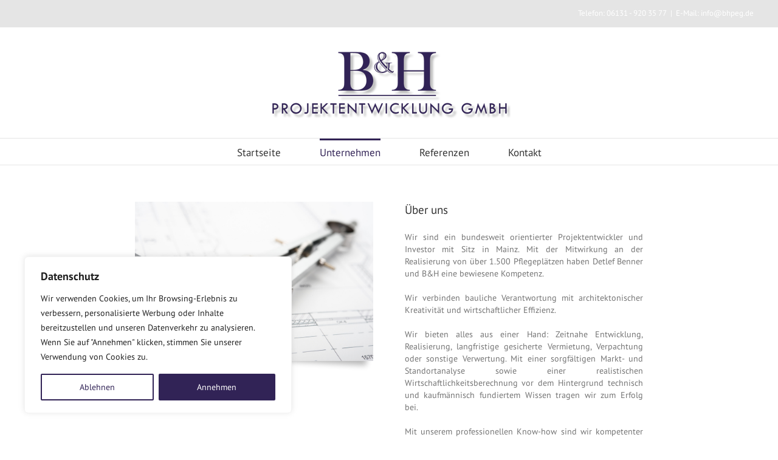

--- FILE ---
content_type: text/html; charset=UTF-8
request_url: http://bhpeg.de/unternehmen
body_size: 45842
content:
<!DOCTYPE html>
<html class="" xmlns="http://www.w3.org/1999/xhtml" lang="de" prefix="og: http://ogp.me/ns# fb: http://ogp.me/ns/fb#">
<head>
		
	<meta http-equiv="Content-Type" content="text/html; charset=utf-8"/>

	<title>Unternehmen - B&amp;H Projektentwicklung GmbH</title>

	<!--[if lte IE 8]>
	<script type="text/javascript" src="http://bhpeg.de/wp-content/themes/Avada/assets/js/html5shiv.js"></script>
	<![endif]-->

			<meta name="viewport" content="width=device-width, initial-scale=1, maximum-scale=1" />
	
	
	
	
	
	
	<meta name='robots' content='index, follow, max-video-preview:-1, max-snippet:-1, max-image-preview:large' />

	<!-- This site is optimized with the Yoast SEO plugin v19.10 - https://yoast.com/wordpress/plugins/seo/ -->
	<meta name="description" content="Lesen Sie hier Informationen zum Unternehmen und unsere Firmen-Philosophie." />
	<link rel="canonical" href="http://bhpeg.de/unternehmen" />
	<meta property="og:locale" content="de_DE" />
	<meta property="og:type" content="article" />
	<meta property="og:title" content="Unternehmen - B&amp;H Projektentwicklung GmbH" />
	<meta property="og:description" content="Lesen Sie hier Informationen zum Unternehmen und unsere Firmen-Philosophie." />
	<meta property="og:url" content="http://bhpeg.de/unternehmen" />
	<meta property="og:site_name" content="B&amp;H Projektentwicklung GmbH" />
	<meta property="article:modified_time" content="2022-11-17T11:48:04+00:00" />
	<meta property="og:image" content="http://bhpeg.de/wp-content/uploads/2015/06/Projektentwicklung-Planung.jpg" />
	<meta name="twitter:card" content="summary_large_image" />
	<meta name="twitter:label1" content="Geschätzte Lesezeit" />
	<meta name="twitter:data1" content="4 Minuten" />
	<script type="application/ld+json" class="yoast-schema-graph">{"@context":"https://schema.org","@graph":[{"@type":"WebPage","@id":"http://bhpeg.de/unternehmen","url":"http://bhpeg.de/unternehmen","name":"Unternehmen - B&amp;H Projektentwicklung GmbH","isPartOf":{"@id":"https://bhpeg.de/#website"},"primaryImageOfPage":{"@id":"http://bhpeg.de/unternehmen#primaryimage"},"image":{"@id":"http://bhpeg.de/unternehmen#primaryimage"},"thumbnailUrl":"http://bhpeg.de/wp-content/uploads/2015/06/Projektentwicklung-Planung.jpg","datePublished":"2015-06-01T09:51:32+00:00","dateModified":"2022-11-17T11:48:04+00:00","description":"Lesen Sie hier Informationen zum Unternehmen und unsere Firmen-Philosophie.","breadcrumb":{"@id":"http://bhpeg.de/unternehmen#breadcrumb"},"inLanguage":"de","potentialAction":[{"@type":"ReadAction","target":["http://bhpeg.de/unternehmen"]}]},{"@type":"ImageObject","inLanguage":"de","@id":"http://bhpeg.de/unternehmen#primaryimage","url":"http://bhpeg.de/wp-content/uploads/2015/06/Projektentwicklung-Planung.jpg","contentUrl":"http://bhpeg.de/wp-content/uploads/2015/06/Projektentwicklung-Planung.jpg","width":1000,"height":667,"caption":"Projektentwicklung Planung"},{"@type":"BreadcrumbList","@id":"http://bhpeg.de/unternehmen#breadcrumb","itemListElement":[{"@type":"ListItem","position":1,"name":"Home","item":"https://bhpeg.de/"},{"@type":"ListItem","position":2,"name":"Unternehmen"}]},{"@type":"WebSite","@id":"https://bhpeg.de/#website","url":"https://bhpeg.de/","name":"B&amp;H Projektentwicklung GmbH","description":"","potentialAction":[{"@type":"SearchAction","target":{"@type":"EntryPoint","urlTemplate":"https://bhpeg.de/?s={search_term_string}"},"query-input":"required name=search_term_string"}],"inLanguage":"de"}]}</script>
	<!-- / Yoast SEO plugin. -->


<link rel="alternate" type="application/rss+xml" title="B&amp;H Projektentwicklung GmbH &raquo; Feed" href="http://bhpeg.de/feed" />
<link rel="alternate" type="application/rss+xml" title="B&amp;H Projektentwicklung GmbH &raquo; Kommentar-Feed" href="http://bhpeg.de/comments/feed" />
<link rel="alternate" type="application/rss+xml" title="B&amp;H Projektentwicklung GmbH &raquo; Kommentar-Feed zu Unternehmen" href="http://bhpeg.de/unternehmen/feed" />
<meta property="og:title" content="Unternehmen"/><meta property="og:type" content="article"/><meta property="og:url" content="http://bhpeg.de/unternehmen"/><meta property="og:site_name" content="B&amp;H Projektentwicklung GmbH"/><meta property="og:description" content=""/><meta property="og:image" content="http://bhpeg.de/wp-content/uploads/2015/06/B-und-H-Projektentwichlung-Logo-400x120px.png"/><script type="text/javascript">
window._wpemojiSettings = {"baseUrl":"https:\/\/s.w.org\/images\/core\/emoji\/14.0.0\/72x72\/","ext":".png","svgUrl":"https:\/\/s.w.org\/images\/core\/emoji\/14.0.0\/svg\/","svgExt":".svg","source":{"concatemoji":"http:\/\/bhpeg.de\/wp-includes\/js\/wp-emoji-release.min.js?ver=6.1.9"}};
/*! This file is auto-generated */
!function(e,a,t){var n,r,o,i=a.createElement("canvas"),p=i.getContext&&i.getContext("2d");function s(e,t){var a=String.fromCharCode,e=(p.clearRect(0,0,i.width,i.height),p.fillText(a.apply(this,e),0,0),i.toDataURL());return p.clearRect(0,0,i.width,i.height),p.fillText(a.apply(this,t),0,0),e===i.toDataURL()}function c(e){var t=a.createElement("script");t.src=e,t.defer=t.type="text/javascript",a.getElementsByTagName("head")[0].appendChild(t)}for(o=Array("flag","emoji"),t.supports={everything:!0,everythingExceptFlag:!0},r=0;r<o.length;r++)t.supports[o[r]]=function(e){if(p&&p.fillText)switch(p.textBaseline="top",p.font="600 32px Arial",e){case"flag":return s([127987,65039,8205,9895,65039],[127987,65039,8203,9895,65039])?!1:!s([55356,56826,55356,56819],[55356,56826,8203,55356,56819])&&!s([55356,57332,56128,56423,56128,56418,56128,56421,56128,56430,56128,56423,56128,56447],[55356,57332,8203,56128,56423,8203,56128,56418,8203,56128,56421,8203,56128,56430,8203,56128,56423,8203,56128,56447]);case"emoji":return!s([129777,127995,8205,129778,127999],[129777,127995,8203,129778,127999])}return!1}(o[r]),t.supports.everything=t.supports.everything&&t.supports[o[r]],"flag"!==o[r]&&(t.supports.everythingExceptFlag=t.supports.everythingExceptFlag&&t.supports[o[r]]);t.supports.everythingExceptFlag=t.supports.everythingExceptFlag&&!t.supports.flag,t.DOMReady=!1,t.readyCallback=function(){t.DOMReady=!0},t.supports.everything||(n=function(){t.readyCallback()},a.addEventListener?(a.addEventListener("DOMContentLoaded",n,!1),e.addEventListener("load",n,!1)):(e.attachEvent("onload",n),a.attachEvent("onreadystatechange",function(){"complete"===a.readyState&&t.readyCallback()})),(e=t.source||{}).concatemoji?c(e.concatemoji):e.wpemoji&&e.twemoji&&(c(e.twemoji),c(e.wpemoji)))}(window,document,window._wpemojiSettings);
</script>
<style type="text/css">
img.wp-smiley,
img.emoji {
	display: inline !important;
	border: none !important;
	box-shadow: none !important;
	height: 1em !important;
	width: 1em !important;
	margin: 0 0.07em !important;
	vertical-align: -0.1em !important;
	background: none !important;
	padding: 0 !important;
}
</style>
	<link rel='stylesheet' id='wp-block-library-css' href='http://bhpeg.de/wp-includes/css/dist/block-library/style.min.css?ver=6.1.9' type='text/css' media='all' />
<link rel='stylesheet' id='classic-theme-styles-css' href='http://bhpeg.de/wp-includes/css/classic-themes.min.css?ver=1' type='text/css' media='all' />
<style id='global-styles-inline-css' type='text/css'>
body{--wp--preset--color--black: #000000;--wp--preset--color--cyan-bluish-gray: #abb8c3;--wp--preset--color--white: #ffffff;--wp--preset--color--pale-pink: #f78da7;--wp--preset--color--vivid-red: #cf2e2e;--wp--preset--color--luminous-vivid-orange: #ff6900;--wp--preset--color--luminous-vivid-amber: #fcb900;--wp--preset--color--light-green-cyan: #7bdcb5;--wp--preset--color--vivid-green-cyan: #00d084;--wp--preset--color--pale-cyan-blue: #8ed1fc;--wp--preset--color--vivid-cyan-blue: #0693e3;--wp--preset--color--vivid-purple: #9b51e0;--wp--preset--gradient--vivid-cyan-blue-to-vivid-purple: linear-gradient(135deg,rgba(6,147,227,1) 0%,rgb(155,81,224) 100%);--wp--preset--gradient--light-green-cyan-to-vivid-green-cyan: linear-gradient(135deg,rgb(122,220,180) 0%,rgb(0,208,130) 100%);--wp--preset--gradient--luminous-vivid-amber-to-luminous-vivid-orange: linear-gradient(135deg,rgba(252,185,0,1) 0%,rgba(255,105,0,1) 100%);--wp--preset--gradient--luminous-vivid-orange-to-vivid-red: linear-gradient(135deg,rgba(255,105,0,1) 0%,rgb(207,46,46) 100%);--wp--preset--gradient--very-light-gray-to-cyan-bluish-gray: linear-gradient(135deg,rgb(238,238,238) 0%,rgb(169,184,195) 100%);--wp--preset--gradient--cool-to-warm-spectrum: linear-gradient(135deg,rgb(74,234,220) 0%,rgb(151,120,209) 20%,rgb(207,42,186) 40%,rgb(238,44,130) 60%,rgb(251,105,98) 80%,rgb(254,248,76) 100%);--wp--preset--gradient--blush-light-purple: linear-gradient(135deg,rgb(255,206,236) 0%,rgb(152,150,240) 100%);--wp--preset--gradient--blush-bordeaux: linear-gradient(135deg,rgb(254,205,165) 0%,rgb(254,45,45) 50%,rgb(107,0,62) 100%);--wp--preset--gradient--luminous-dusk: linear-gradient(135deg,rgb(255,203,112) 0%,rgb(199,81,192) 50%,rgb(65,88,208) 100%);--wp--preset--gradient--pale-ocean: linear-gradient(135deg,rgb(255,245,203) 0%,rgb(182,227,212) 50%,rgb(51,167,181) 100%);--wp--preset--gradient--electric-grass: linear-gradient(135deg,rgb(202,248,128) 0%,rgb(113,206,126) 100%);--wp--preset--gradient--midnight: linear-gradient(135deg,rgb(2,3,129) 0%,rgb(40,116,252) 100%);--wp--preset--duotone--dark-grayscale: url('#wp-duotone-dark-grayscale');--wp--preset--duotone--grayscale: url('#wp-duotone-grayscale');--wp--preset--duotone--purple-yellow: url('#wp-duotone-purple-yellow');--wp--preset--duotone--blue-red: url('#wp-duotone-blue-red');--wp--preset--duotone--midnight: url('#wp-duotone-midnight');--wp--preset--duotone--magenta-yellow: url('#wp-duotone-magenta-yellow');--wp--preset--duotone--purple-green: url('#wp-duotone-purple-green');--wp--preset--duotone--blue-orange: url('#wp-duotone-blue-orange');--wp--preset--font-size--small: 13px;--wp--preset--font-size--medium: 20px;--wp--preset--font-size--large: 36px;--wp--preset--font-size--x-large: 42px;--wp--preset--spacing--20: 0.44rem;--wp--preset--spacing--30: 0.67rem;--wp--preset--spacing--40: 1rem;--wp--preset--spacing--50: 1.5rem;--wp--preset--spacing--60: 2.25rem;--wp--preset--spacing--70: 3.38rem;--wp--preset--spacing--80: 5.06rem;}:where(.is-layout-flex){gap: 0.5em;}body .is-layout-flow > .alignleft{float: left;margin-inline-start: 0;margin-inline-end: 2em;}body .is-layout-flow > .alignright{float: right;margin-inline-start: 2em;margin-inline-end: 0;}body .is-layout-flow > .aligncenter{margin-left: auto !important;margin-right: auto !important;}body .is-layout-constrained > .alignleft{float: left;margin-inline-start: 0;margin-inline-end: 2em;}body .is-layout-constrained > .alignright{float: right;margin-inline-start: 2em;margin-inline-end: 0;}body .is-layout-constrained > .aligncenter{margin-left: auto !important;margin-right: auto !important;}body .is-layout-constrained > :where(:not(.alignleft):not(.alignright):not(.alignfull)){max-width: var(--wp--style--global--content-size);margin-left: auto !important;margin-right: auto !important;}body .is-layout-constrained > .alignwide{max-width: var(--wp--style--global--wide-size);}body .is-layout-flex{display: flex;}body .is-layout-flex{flex-wrap: wrap;align-items: center;}body .is-layout-flex > *{margin: 0;}:where(.wp-block-columns.is-layout-flex){gap: 2em;}.has-black-color{color: var(--wp--preset--color--black) !important;}.has-cyan-bluish-gray-color{color: var(--wp--preset--color--cyan-bluish-gray) !important;}.has-white-color{color: var(--wp--preset--color--white) !important;}.has-pale-pink-color{color: var(--wp--preset--color--pale-pink) !important;}.has-vivid-red-color{color: var(--wp--preset--color--vivid-red) !important;}.has-luminous-vivid-orange-color{color: var(--wp--preset--color--luminous-vivid-orange) !important;}.has-luminous-vivid-amber-color{color: var(--wp--preset--color--luminous-vivid-amber) !important;}.has-light-green-cyan-color{color: var(--wp--preset--color--light-green-cyan) !important;}.has-vivid-green-cyan-color{color: var(--wp--preset--color--vivid-green-cyan) !important;}.has-pale-cyan-blue-color{color: var(--wp--preset--color--pale-cyan-blue) !important;}.has-vivid-cyan-blue-color{color: var(--wp--preset--color--vivid-cyan-blue) !important;}.has-vivid-purple-color{color: var(--wp--preset--color--vivid-purple) !important;}.has-black-background-color{background-color: var(--wp--preset--color--black) !important;}.has-cyan-bluish-gray-background-color{background-color: var(--wp--preset--color--cyan-bluish-gray) !important;}.has-white-background-color{background-color: var(--wp--preset--color--white) !important;}.has-pale-pink-background-color{background-color: var(--wp--preset--color--pale-pink) !important;}.has-vivid-red-background-color{background-color: var(--wp--preset--color--vivid-red) !important;}.has-luminous-vivid-orange-background-color{background-color: var(--wp--preset--color--luminous-vivid-orange) !important;}.has-luminous-vivid-amber-background-color{background-color: var(--wp--preset--color--luminous-vivid-amber) !important;}.has-light-green-cyan-background-color{background-color: var(--wp--preset--color--light-green-cyan) !important;}.has-vivid-green-cyan-background-color{background-color: var(--wp--preset--color--vivid-green-cyan) !important;}.has-pale-cyan-blue-background-color{background-color: var(--wp--preset--color--pale-cyan-blue) !important;}.has-vivid-cyan-blue-background-color{background-color: var(--wp--preset--color--vivid-cyan-blue) !important;}.has-vivid-purple-background-color{background-color: var(--wp--preset--color--vivid-purple) !important;}.has-black-border-color{border-color: var(--wp--preset--color--black) !important;}.has-cyan-bluish-gray-border-color{border-color: var(--wp--preset--color--cyan-bluish-gray) !important;}.has-white-border-color{border-color: var(--wp--preset--color--white) !important;}.has-pale-pink-border-color{border-color: var(--wp--preset--color--pale-pink) !important;}.has-vivid-red-border-color{border-color: var(--wp--preset--color--vivid-red) !important;}.has-luminous-vivid-orange-border-color{border-color: var(--wp--preset--color--luminous-vivid-orange) !important;}.has-luminous-vivid-amber-border-color{border-color: var(--wp--preset--color--luminous-vivid-amber) !important;}.has-light-green-cyan-border-color{border-color: var(--wp--preset--color--light-green-cyan) !important;}.has-vivid-green-cyan-border-color{border-color: var(--wp--preset--color--vivid-green-cyan) !important;}.has-pale-cyan-blue-border-color{border-color: var(--wp--preset--color--pale-cyan-blue) !important;}.has-vivid-cyan-blue-border-color{border-color: var(--wp--preset--color--vivid-cyan-blue) !important;}.has-vivid-purple-border-color{border-color: var(--wp--preset--color--vivid-purple) !important;}.has-vivid-cyan-blue-to-vivid-purple-gradient-background{background: var(--wp--preset--gradient--vivid-cyan-blue-to-vivid-purple) !important;}.has-light-green-cyan-to-vivid-green-cyan-gradient-background{background: var(--wp--preset--gradient--light-green-cyan-to-vivid-green-cyan) !important;}.has-luminous-vivid-amber-to-luminous-vivid-orange-gradient-background{background: var(--wp--preset--gradient--luminous-vivid-amber-to-luminous-vivid-orange) !important;}.has-luminous-vivid-orange-to-vivid-red-gradient-background{background: var(--wp--preset--gradient--luminous-vivid-orange-to-vivid-red) !important;}.has-very-light-gray-to-cyan-bluish-gray-gradient-background{background: var(--wp--preset--gradient--very-light-gray-to-cyan-bluish-gray) !important;}.has-cool-to-warm-spectrum-gradient-background{background: var(--wp--preset--gradient--cool-to-warm-spectrum) !important;}.has-blush-light-purple-gradient-background{background: var(--wp--preset--gradient--blush-light-purple) !important;}.has-blush-bordeaux-gradient-background{background: var(--wp--preset--gradient--blush-bordeaux) !important;}.has-luminous-dusk-gradient-background{background: var(--wp--preset--gradient--luminous-dusk) !important;}.has-pale-ocean-gradient-background{background: var(--wp--preset--gradient--pale-ocean) !important;}.has-electric-grass-gradient-background{background: var(--wp--preset--gradient--electric-grass) !important;}.has-midnight-gradient-background{background: var(--wp--preset--gradient--midnight) !important;}.has-small-font-size{font-size: var(--wp--preset--font-size--small) !important;}.has-medium-font-size{font-size: var(--wp--preset--font-size--medium) !important;}.has-large-font-size{font-size: var(--wp--preset--font-size--large) !important;}.has-x-large-font-size{font-size: var(--wp--preset--font-size--x-large) !important;}
.wp-block-navigation a:where(:not(.wp-element-button)){color: inherit;}
:where(.wp-block-columns.is-layout-flex){gap: 2em;}
.wp-block-pullquote{font-size: 1.5em;line-height: 1.6;}
</style>
<link rel='stylesheet' id='layerslider-css' href='http://bhpeg.de/wp-content/plugins/LayerSlider/static/css/layerslider.css?ver=5.3.2' type='text/css' media='all' />
<link rel='stylesheet' id='ls-google-fonts-css' href='http://bhpeg.de/wp-content/uploads/fonts/88ff65e9848e8e019e15c80435ff23a6/font.css?v=1668682831' type='text/css' media='all' />
<link rel='stylesheet' id='contact-form-7-css' href='http://bhpeg.de/wp-content/plugins/contact-form-7/includes/css/styles.css?ver=5.6.4' type='text/css' media='all' />
<link rel='stylesheet' id='rs-plugin-settings-css' href='http://bhpeg.de/wp-content/plugins/revslider/rs-plugin/css/settings.css?ver=4.6.92' type='text/css' media='all' />
<style id='rs-plugin-settings-inline-css' type='text/css'>
.tp-caption a{color:#ff7302;text-shadow:none;-webkit-transition:all 0.2s ease-out;-moz-transition:all 0.2s ease-out;-o-transition:all 0.2s ease-out;-ms-transition:all 0.2s ease-out}.tp-caption a:hover{color:#ffa902}
</style>
<link rel='stylesheet' id='avada-google-fonts-css' href='http://bhpeg.de/wp-content/uploads/fonts/aa27cdcbabd1ce3eeb1f1e0fdca83581/font.css?v=1668683032' type='text/css' media='all' />
<link rel='stylesheet' id='avada-stylesheet-css' href='http://bhpeg.de/wp-content/themes/Avada/style.css?ver=3.8.4' type='text/css' media='all' />
<!--[if lte IE 9]>
<link rel='stylesheet' id='avada-shortcodes-css' href='http://bhpeg.de/wp-content/themes/Avada/shortcodes.css?ver=3.8.4' type='text/css' media='all' />
<![endif]-->
<link rel='stylesheet' id='fontawesome-css' href='http://bhpeg.de/wp-content/themes/Avada/assets/fonts/fontawesome/font-awesome.css?ver=3.8.4' type='text/css' media='all' />
<!--[if lte IE 9]>
<link rel='stylesheet' id='avada-IE-fontawesome-css' href='http://bhpeg.de/wp-content/themes/Avada/assets/fonts/fontawesome/font-awesome.css?ver=3.8.4' type='text/css' media='all' />
<![endif]-->
<!--[if lte IE 8]>
<link rel='stylesheet' id='avada-IE8-css' href='http://bhpeg.de/wp-content/themes/Avada/assets/css/ie8.css?ver=3.8.4' type='text/css' media='all' />
<![endif]-->
<!--[if IE]>
<link rel='stylesheet' id='avada-IE-css' href='http://bhpeg.de/wp-content/themes/Avada/assets/css/ie.css?ver=3.8.4' type='text/css' media='all' />
<![endif]-->
<link rel='stylesheet' id='avada-iLightbox-css' href='http://bhpeg.de/wp-content/themes/Avada/ilightbox.css?ver=3.8.4' type='text/css' media='all' />
<link rel='stylesheet' id='avada-animations-css' href='http://bhpeg.de/wp-content/themes/Avada/animations.css?ver=3.8.4' type='text/css' media='all' />
<script type='text/javascript' id='cookie-law-info-js-extra'>
/* <![CDATA[ */
var _ckyConfig = {"_ipData":[],"_assetsURL":"http:\/\/bhpeg.de\/wp-content\/plugins\/cookie-law-info\/lite\/frontend\/images\/","_publicURL":"http:\/\/bhpeg.de","_expiry":"365","_categories":[{"name":"Necessary","slug":"necessary","isNecessary":true,"ccpaDoNotSell":true,"cookies":[],"active":true,"defaultConsent":{"gdpr":true,"ccpa":true}},{"name":"Functional","slug":"functional","isNecessary":false,"ccpaDoNotSell":true,"cookies":[],"active":true,"defaultConsent":{"gdpr":false,"ccpa":false}},{"name":"Analytics","slug":"analytics","isNecessary":false,"ccpaDoNotSell":true,"cookies":[],"active":true,"defaultConsent":{"gdpr":false,"ccpa":false}},{"name":"Performance","slug":"performance","isNecessary":false,"ccpaDoNotSell":true,"cookies":[],"active":true,"defaultConsent":{"gdpr":false,"ccpa":false}},{"name":"Advertisement","slug":"advertisement","isNecessary":false,"ccpaDoNotSell":true,"cookies":[],"active":true,"defaultConsent":{"gdpr":false,"ccpa":false}}],"_activeLaw":"gdpr","_rootDomain":"","_block":"1","_showBanner":"1","_bannerConfig":{"settings":{"type":"box","position":"bottom-left","applicableLaw":"gdpr"},"behaviours":{"reloadBannerOnAccept":false,"loadAnalyticsByDefault":false,"animations":{"onLoad":"animate","onHide":"sticky"}},"config":{"revisitConsent":{"status":false,"tag":"revisit-consent","position":"bottom-left","meta":{"url":"#"},"styles":{"background-color":"#0056A7"},"elements":{"title":{"type":"text","tag":"revisit-consent-title","status":true,"styles":{"color":"#0056a7"}}}},"preferenceCenter":{"toggle":{"status":true,"tag":"detail-category-toggle","type":"toggle","states":{"active":{"styles":{"background-color":"#1863DC"}},"inactive":{"styles":{"background-color":"#D0D5D2"}}}}},"categoryPreview":{"status":false,"toggle":{"status":true,"tag":"detail-category-preview-toggle","type":"toggle","states":{"active":{"styles":{"background-color":"#1863DC"}},"inactive":{"styles":{"background-color":"#D0D5D2"}}}}},"videoPlaceholder":{"status":true,"styles":{"background-color":"#000000","border-color":"#000000cc","color":"#ffffff"}},"readMore":{"status":false,"tag":"readmore-button","type":"link","meta":{"noFollow":true,"newTab":true},"styles":{"color":"#1863DC","background-color":"transparent","border-color":"transparent"}},"auditTable":{"status":false}}},"_version":"3.0.5","_logConsent":"1","_tags":[{"tag":"accept-button","styles":{"color":"#FFFFFF","background-color":"#312356","border-color":"#312356"}},{"tag":"reject-button","styles":{"color":"#312356","background-color":"transparent","border-color":"#312356"}},{"tag":"settings-button","styles":{"color":"#1863DC","background-color":"transparent","border-color":"#1863DC"}},{"tag":"readmore-button","styles":{"color":"#1863DC","background-color":"transparent","border-color":"transparent"}},{"tag":"donotsell-button","styles":{"color":"#1863DC","background-color":"transparent","border-color":"transparent"}},{"tag":"accept-button","styles":{"color":"#FFFFFF","background-color":"#312356","border-color":"#312356"}},{"tag":"revisit-consent","styles":{"background-color":"#0056A7"}}],"_shortCodes":[{"key":"cky_readmore","content":"<a href=\"#\" class=\"cky-policy\" aria-label=\"Read More\" target=\"_blank\" rel=\"noopener\" data-cky-tag=\"readmore-button\">Read More<\/a>","tag":"readmore-button","status":false,"attributes":{"rel":"nofollow","target":"_blank"}},{"key":"cky_show_desc","content":"<button class=\"cky-show-desc-btn\" data-cky-tag=\"show-desc-button\" aria-label=\"Show more\">Show more<\/button>","tag":"show-desc-button","status":true,"attributes":[]},{"key":"cky_hide_desc","content":"<button class=\"cky-show-desc-btn\" data-cky-tag=\"hide-desc-button\" aria-label=\"Show less\">Show less<\/button>","tag":"hide-desc-button","status":true,"attributes":[]},{"key":"cky_category_toggle_label","content":"[cky_{{status}}_category_label] [cky_preference_{{category_slug}}_title]","tag":"","status":true,"attributes":[]},{"key":"cky_enable_category_label","content":"Enable","tag":"","status":true,"attributes":[]},{"key":"cky_disable_category_label","content":"Disable","tag":"","status":true,"attributes":[]},{"key":"cky_video_placeholder","content":"<div class=\"video-placeholder-normal\" data-cky-tag=\"video-placeholder\" id=\"[UNIQUEID]\"><p class=\"video-placeholder-text-normal\" data-cky-tag=\"placeholder-title\">Please accept the cookie consent<\/p><\/div>","tag":"","status":true,"attributes":[]}],"_rtl":"","_providersToBlock":[]};
var _ckyStyles = {"css":".cky-overlay{background: #000000; opacity: 0.4; position: fixed; top: 0; left: 0; width: 100%; height: 100%; z-index: 99999999;}.cky-hide{display: none;}.cky-btn-revisit-wrapper{display: flex; align-items: center; justify-content: center; background: #0056a7; width: 45px; height: 45px; border-radius: 50%; position: fixed; z-index: 999999; cursor: pointer;}.cky-revisit-bottom-left{bottom: 15px; left: 15px;}.cky-revisit-bottom-right{bottom: 15px; right: 15px;}.cky-btn-revisit-wrapper .cky-btn-revisit{display: flex; align-items: center; justify-content: center; background: none; border: none; cursor: pointer; position: relative; margin: 0; padding: 0;}.cky-btn-revisit-wrapper .cky-btn-revisit img{max-width: fit-content; margin: 0; height: 30px; width: 30px;}.cky-revisit-bottom-left:hover::before{content: attr(data-tooltip); position: absolute; background: #4E4B66; color: #ffffff; left: calc(100% + 7px); font-size: 12px; line-height: 16px; width: max-content; padding: 4px 8px; border-radius: 4px;}.cky-revisit-bottom-left:hover::after{position: absolute; content: \"\"; border: 5px solid transparent; left: calc(100% + 2px); border-left-width: 0; border-right-color: #4E4B66;}.cky-revisit-bottom-right:hover::before{content: attr(data-tooltip); position: absolute; background: #4E4B66; color: #ffffff; right: calc(100% + 7px); font-size: 12px; line-height: 16px; width: max-content; padding: 4px 8px; border-radius: 4px;}.cky-revisit-bottom-right:hover::after{position: absolute; content: \"\"; border: 5px solid transparent; right: calc(100% + 2px); border-right-width: 0; border-left-color: #4E4B66;}.cky-revisit-hide{display: none;}.cky-consent-container{position: fixed; width: 440px; box-sizing: border-box; z-index: 9999999; border-radius: 6px;}.cky-consent-container .cky-consent-bar{background: #ffffff; border: 1px solid; padding: 20px 26px; box-shadow: 0 -1px 10px 0 #acabab4d; border-radius: 6px;}.cky-box-bottom-left{bottom: 40px; left: 40px;}.cky-box-bottom-right{bottom: 40px; right: 40px;}.cky-box-top-left{top: 40px; left: 40px;}.cky-box-top-right{top: 40px; right: 40px;}.cky-custom-brand-logo-wrapper .cky-custom-brand-logo{width: 100px; height: auto; margin: 0 0 12px 0;}.cky-notice .cky-title{color: #212121; font-weight: 700; font-size: 18px; line-height: 24px; margin: 0 0 12px 0;}.cky-notice-des *{font-size: 14px;}.cky-notice-des{color: #212121; font-size: 14px; line-height: 24px; font-weight: 400;}.cky-notice-des img{height: 25px; width: 25px;}.cky-consent-bar .cky-notice-des p{color: inherit; margin-top: 0;}.cky-notice-des p:last-child{margin-bottom: 0;}.cky-notice-des a.cky-policy,.cky-notice-des button.cky-policy{font-size: 14px; color: #1863dc; white-space: nowrap; cursor: pointer; background: transparent; border: 1px solid; text-decoration: underline;}.cky-notice-des button.cky-policy{padding: 0;}.cky-notice-des a.cky-policy:focus-visible,.cky-notice-des button.cky-policy:focus-visible,.cky-preference-content-wrapper .cky-show-desc-btn:focus-visible,.cky-accordion-header .cky-accordion-btn:focus-visible,.cky-preference-header .cky-btn-close:focus-visible,.cky-switch input[type=\"checkbox\"]:focus-visible,.cky-footer-wrapper a:focus-visible,.cky-btn:focus-visible{outline: 2px solid #1863dc; outline-offset: 2px;}.cky-btn:focus:not(:focus-visible),.cky-accordion-header .cky-accordion-btn:focus:not(:focus-visible),.cky-preference-content-wrapper .cky-show-desc-btn:focus:not(:focus-visible),.cky-btn-revisit-wrapper .cky-btn-revisit:focus:not(:focus-visible),.cky-preference-header .cky-btn-close:focus:not(:focus-visible),.cky-consent-bar .cky-banner-btn-close:focus:not(:focus-visible){outline: 0;}button.cky-show-desc-btn:not(:hover):not(:active){color: #1863dc; background: transparent;}button.cky-accordion-btn:not(:hover):not(:active),button.cky-banner-btn-close:not(:hover):not(:active),button.cky-btn-revisit:not(:hover):not(:active),button.cky-btn-close:not(:hover):not(:active){background: transparent;}.cky-consent-bar button:hover,.cky-modal.cky-modal-open button:hover,.cky-consent-bar button:focus,.cky-modal.cky-modal-open button:focus{text-decoration: none;}.cky-notice-btn-wrapper{display: flex; justify-content: flex-start; align-items: center; flex-wrap: wrap; margin-top: 16px;}.cky-notice-btn-wrapper .cky-btn{text-shadow: none; box-shadow: none;}.cky-btn{flex: auto; max-width: 100%; font-size: 14px; font-family: inherit; line-height: 24px; padding: 8px; font-weight: 500; margin: 0 8px 0 0; border-radius: 2px; cursor: pointer; text-align: center; text-transform: none; min-height: 0;}.cky-btn:hover{opacity: 0.8;}.cky-btn-customize{color: #1863dc; background: transparent; border: 2px solid #1863dc;}.cky-btn-reject{color: #1863dc; background: transparent; border: 2px solid #1863dc;}.cky-btn-accept{background: #1863dc; color: #ffffff; border: 2px solid #1863dc;}.cky-btn:last-child{margin-right: 0;}@media (max-width: 576px){.cky-box-bottom-left{bottom: 0; left: 0;}.cky-box-bottom-right{bottom: 0; right: 0;}.cky-box-top-left{top: 0; left: 0;}.cky-box-top-right{top: 0; right: 0;}}@media (max-width: 440px){.cky-box-bottom-left, .cky-box-bottom-right, .cky-box-top-left, .cky-box-top-right{width: 100%; max-width: 100%;}.cky-consent-container .cky-consent-bar{padding: 20px 0;}.cky-custom-brand-logo-wrapper, .cky-notice .cky-title, .cky-notice-des, .cky-notice-btn-wrapper{padding: 0 24px;}.cky-notice-des{max-height: 40vh; overflow-y: scroll;}.cky-notice-btn-wrapper{flex-direction: column; margin-top: 0;}.cky-btn{width: 100%; margin: 10px 0 0 0;}.cky-notice-btn-wrapper .cky-btn-customize{order: 2;}.cky-notice-btn-wrapper .cky-btn-reject{order: 3;}.cky-notice-btn-wrapper .cky-btn-accept{order: 1; margin-top: 16px;}}@media (max-width: 352px){.cky-notice .cky-title{font-size: 16px;}.cky-notice-des *{font-size: 12px;}.cky-notice-des, .cky-btn{font-size: 12px;}}.cky-modal.cky-modal-open{display: flex; visibility: visible; -webkit-transform: translate(-50%, -50%); -moz-transform: translate(-50%, -50%); -ms-transform: translate(-50%, -50%); -o-transform: translate(-50%, -50%); transform: translate(-50%, -50%); top: 50%; left: 50%; transition: all 1s ease;}.cky-modal{box-shadow: 0 32px 68px rgba(0, 0, 0, 0.3); margin: 0 auto; position: fixed; max-width: 100%; background: #ffffff; top: 50%; box-sizing: border-box; border-radius: 6px; z-index: 999999999; color: #212121; -webkit-transform: translate(-50%, 100%); -moz-transform: translate(-50%, 100%); -ms-transform: translate(-50%, 100%); -o-transform: translate(-50%, 100%); transform: translate(-50%, 100%); visibility: hidden; transition: all 0s ease;}.cky-preference-center{max-height: 79vh; overflow: hidden; width: 845px; overflow: hidden; flex: 1 1 0; display: flex; flex-direction: column; border-radius: 6px;}.cky-preference-header{display: flex; align-items: center; justify-content: space-between; padding: 22px 24px; border-bottom: 1px solid;}.cky-preference-header .cky-preference-title{font-size: 18px; font-weight: 700; line-height: 24px;}.cky-preference-header .cky-btn-close{cursor: pointer; vertical-align: middle; padding: 0; margin: 0; background: none; border: none; height: auto; width: auto; min-height: 0; line-height: 0; text-shadow: none; box-shadow: none;}.cky-preference-header .cky-btn-close img{margin: 0; height: 10px; width: 10px;}.cky-preference-body-wrapper{padding: 0 24px; flex: 1; overflow: auto; box-sizing: border-box;}.cky-preference-content-wrapper *{font-size: 14px;}.cky-preference-content-wrapper{font-size: 14px; line-height: 24px; font-weight: 400; padding: 12px 0; border-bottom: 1px solid;}.cky-preference-content-wrapper img{height: 25px; width: 25px;}.cky-preference-content-wrapper .cky-show-desc-btn{font-size: 14px; font-family: inherit; color: #1863dc; text-decoration: none; line-height: 24px; padding: 0; margin: 0; white-space: nowrap; cursor: pointer; background: transparent; border-color: transparent; text-transform: none; min-height: 0; text-shadow: none; box-shadow: none;}.cky-preference-body-wrapper .cky-preference-content-wrapper p{color: inherit; margin-top: 0;}.cky-preference-content-wrapper p:last-child{margin-bottom: 0;}.cky-accordion-wrapper{margin-bottom: 10px;}.cky-accordion{border-bottom: 1px solid;}.cky-accordion:last-child{border-bottom: none;}.cky-accordion .cky-accordion-item{display: flex; margin-top: 10px;}.cky-accordion .cky-accordion-body{display: none;}.cky-accordion.cky-accordion-active .cky-accordion-body{display: block; padding: 0 22px; margin-bottom: 16px;}.cky-accordion-header-wrapper{cursor: pointer; width: 100%;}.cky-accordion-item .cky-accordion-header{display: flex; justify-content: space-between; align-items: center;}.cky-accordion-header .cky-accordion-btn{font-size: 16px; font-family: inherit; color: #212121; line-height: 24px; background: none; border: none; font-weight: 700; padding: 0; margin: 0; cursor: pointer; text-transform: none; min-height: 0; text-shadow: none; box-shadow: none;}.cky-accordion-header .cky-always-active{color: #008000; font-weight: 600; line-height: 24px; font-size: 14px;}.cky-accordion-header-des *{font-size: 14px;}.cky-accordion-header-des{font-size: 14px; line-height: 24px; margin: 10px 0 16px 0;}.cky-accordion-header-wrapper .cky-accordion-header-des p{color: inherit; margin-top: 0;}.cky-accordion-chevron{margin-right: 22px; position: relative; cursor: pointer;}.cky-accordion-chevron-hide{display: none;}.cky-accordion .cky-accordion-chevron i::before{content: \"\"; position: absolute; border-right: 1.4px solid; border-bottom: 1.4px solid; border-color: inherit; height: 6px; width: 6px; -webkit-transform: rotate(-45deg); -moz-transform: rotate(-45deg); -ms-transform: rotate(-45deg); -o-transform: rotate(-45deg); transform: rotate(-45deg); transition: all 0.2s ease-in-out; top: 8px;}.cky-accordion.cky-accordion-active .cky-accordion-chevron i::before{-webkit-transform: rotate(45deg); -moz-transform: rotate(45deg); -ms-transform: rotate(45deg); -o-transform: rotate(45deg); transform: rotate(45deg);}.cky-audit-table{background: #f4f4f4; border-radius: 6px;}.cky-audit-table .cky-empty-cookies-text{color: inherit; font-size: 12px; line-height: 24px; margin: 0; padding: 10px;}.cky-audit-table .cky-cookie-des-table{font-size: 12px; line-height: 24px; font-weight: normal; padding: 15px 10px; border-bottom: 1px solid; border-bottom-color: inherit; margin: 0;}.cky-audit-table .cky-cookie-des-table:last-child{border-bottom: none;}.cky-audit-table .cky-cookie-des-table li{list-style-type: none; display: flex; padding: 3px 0;}.cky-audit-table .cky-cookie-des-table li:first-child{padding-top: 0;}.cky-cookie-des-table li div:first-child{width: 100px; font-weight: 600; word-break: break-word; word-wrap: break-word;}.cky-cookie-des-table li div:last-child{flex: 1; word-break: break-word; word-wrap: break-word; margin-left: 8px;}.cky-cookie-des-table li div:last-child p{color: inherit; margin-top: 0;}.cky-cookie-des-table li div:last-child p:last-child{margin-bottom: 0;}.cky-footer-shadow{display: block; width: 100%; height: 40px; background: linear-gradient(180deg, rgba(255, 255, 255, 0) 0%, #ffffff 100%); position: absolute; bottom: calc(100% - 1px);}.cky-footer-wrapper{position: relative;}.cky-prefrence-btn-wrapper{display: flex; flex-wrap: wrap; align-items: center; justify-content: center; padding: 22px 24px; border-top: 1px solid;}.cky-prefrence-btn-wrapper .cky-btn{text-shadow: none; box-shadow: none;}.cky-btn-preferences{color: #1863dc; background: transparent; border: 2px solid #1863dc;}.cky-preference-header,.cky-preference-body-wrapper,.cky-preference-content-wrapper,.cky-accordion-wrapper,.cky-accordion,.cky-accordion-wrapper,.cky-footer-wrapper,.cky-prefrence-btn-wrapper{border-color: inherit;}@media (max-width: 845px){.cky-modal{max-width: calc(100% - 16px);}}@media (max-width: 576px){.cky-modal{max-width: 100%;}.cky-preference-center{max-height: 100vh;}.cky-prefrence-btn-wrapper{flex-direction: column;}.cky-accordion.cky-accordion-active .cky-accordion-body{padding-right: 0;}.cky-prefrence-btn-wrapper .cky-btn{width: 100%; margin: 10px 0 0 0;}.cky-prefrence-btn-wrapper .cky-btn-reject{order: 3;}.cky-prefrence-btn-wrapper .cky-btn-accept{order: 1; margin-top: 0;}.cky-prefrence-btn-wrapper .cky-btn-preferences{order: 2;}}@media (max-width: 425px){.cky-accordion-chevron{margin-right: 15px;}.cky-accordion.cky-accordion-active .cky-accordion-body{padding: 0 15px;}}@media (max-width: 352px){.cky-preference-header .cky-preference-title{font-size: 16px;}.cky-preference-header{padding: 16px 24px;}.cky-preference-content-wrapper *, .cky-accordion-header-des *{font-size: 12px;}.cky-preference-content-wrapper, .cky-preference-content-wrapper .cky-show-more, .cky-accordion-header .cky-always-active, .cky-accordion-header-des, .cky-preference-content-wrapper .cky-show-desc-btn, .cky-notice-des a.cky-policy{font-size: 12px;}.cky-accordion-header .cky-accordion-btn{font-size: 14px;}}.cky-switch{display: flex;}.cky-switch input[type=\"checkbox\"]{position: relative; width: 44px; height: 24px; margin: 0; background: #d0d5d2; -webkit-appearance: none; border-radius: 50px; cursor: pointer; outline: 0; border: none; top: 0;}.cky-switch input[type=\"checkbox\"]:checked{background: #1863dc;}.cky-switch input[type=\"checkbox\"]:before{position: absolute; content: \"\"; height: 20px; width: 20px; left: 2px; bottom: 2px; border-radius: 50%; background-color: white; -webkit-transition: 0.4s; transition: 0.4s; margin: 0;}.cky-switch input[type=\"checkbox\"]:after{display: none;}.cky-switch input[type=\"checkbox\"]:checked:before{-webkit-transform: translateX(20px); -ms-transform: translateX(20px); transform: translateX(20px);}@media (max-width: 425px){.cky-switch input[type=\"checkbox\"]{width: 38px; height: 21px;}.cky-switch input[type=\"checkbox\"]:before{height: 17px; width: 17px;}.cky-switch input[type=\"checkbox\"]:checked:before{-webkit-transform: translateX(17px); -ms-transform: translateX(17px); transform: translateX(17px);}}.cky-consent-bar .cky-banner-btn-close{position: absolute; right: 9px; top: 5px; background: none; border: none; cursor: pointer; padding: 0; margin: 0; height: auto; width: auto; min-height: 0; line-height: 0; text-shadow: none; box-shadow: none;}.cky-consent-bar .cky-banner-btn-close img{height: 9px; width: 9px; margin: 0;}.cky-notice-group{font-size: 14px; line-height: 24px; font-weight: 400; color: #212121;}.cky-btn-do-not-sell{flex: none; font-size: 14px; line-height: 24px; padding: 0; font-weight: 500; border-radius: 2px; border: none; white-space: nowrap; cursor: pointer; text-align: left; color: #1863dc; background: transparent; border-color: #1863dc;}.cky-notice-btn-wrapper .cky-btn-do-not-sell{box-shadow: none; text-shadow: none;}.cky-consent-bar .cky-banner-btn-close:focus-visible,.cky-notice-des a.cky-policy:focus-visible,.cky-notice-des button.cky-policy:focus-visible,.cky-btn-do-not-sell:focus-visible,.cky-opt-out-btn-wrapper .cky-btn:focus-visible{outline: 2px solid #1863dc; outline-offset: 2px;}@media (max-width: 440px){.cky-consent-container{width: 100%;}}@media (max-width: 352px){.cky-notice-des a.cky-policy{font-size: 12px;}}.cky-opt-out{width: 400px; border-radius: 6px;}.cky-opt-out .cky-opt-out-body{padding: 32px; border-radius: 6px 6px 0 0;}.cky-opt-out-text{margin-bottom: 20px; font-size: 16px; line-height: 24px; font-weight: 600; text-align: center;}.cky-opt-out-btn-wrapper{display: flex; flex-wrap: wrap; justify-content: center; align-items: center;}.cky-opt-out-btn-wrapper .cky-btn{flex: none; width: auto; margin: 0 12px 0 0; border-radius: 2px; padding: 5px 12px; cursor: pointer; text-align: center; white-space: normal; font-size: 14px; line-height: 24px; font-weight: 500; text-decoration: none; text-shadow: none; box-shadow: none;}.cky-btn-cancel{border: 1px solid #dedfe0; background: transparent; color: #858585;}.cky-btn:last-child{margin-right: 0;}.cky-btn-confirm{background: #1863dc; color: #f4f4f4; border: 1px solid #1863dc;}@media (max-width: 400px){.cky-opt-out{width: 300px;}}@media (max-width: 352px){.cky-btn-do-not-sell, .cky-opt-out-btn-wrapper .cky-btn{font-size: 12px;}.cky-opt-out-text{font-size: 14px;}}.video-placeholder-youtube{background-size: 100% 100%; background-position: center; background-repeat: no-repeat; background-color: #b2b0b059; position: relative; display: flex; align-items: center; justify-content: center; max-width: 100%;}.video-placeholder-text-youtube{text-align: center; align-items: center; padding: 10px 16px; background-color: #000000cc; color: #ffffff; border: 1px solid;}.video-placeholder-normal{background-image: url(\"\/wp-content\/plugins\/cookie-law-info\/lite\/frontend\/images\/placeholder.svg\"); background-size: 80px; background-position: center; background-repeat: no-repeat; background-color: #b2b0b059; position: relative; display: flex; align-items: flex-end; justify-content: center; max-width: 100%;}.video-placeholder-text-normal{align-items: center; padding: 10px 16px; text-align: center; border: 1px solid;}.cky-rtl{direction: rtl; text-align: right;}.cky-rtl .cky-banner-btn-close{left: 9px; right: auto;}.cky-rtl .cky-notice-btn-wrapper .cky-btn:last-child{margin-right: 8px;}.cky-rtl .cky-notice-btn-wrapper .cky-btn:first-child{margin-right: 0;}.cky-rtl .cky-notice-btn-wrapper{margin-left: 0;}.cky-rtl .cky-prefrence-btn-wrapper .cky-btn{margin-right: 8px;}.cky-rtl .cky-prefrence-btn-wrapper .cky-btn:first-child{margin-right: 0;}.cky-rtl .cky-accordion .cky-accordion-chevron i::before{border: none; border-left: 1.4px solid; border-top: 1.4px solid; left: 12px;}.cky-rtl .cky-accordion.cky-accordion-active .cky-accordion-chevron i::before{-webkit-transform: rotate(-135deg); -moz-transform: rotate(-135deg); -ms-transform: rotate(-135deg); -o-transform: rotate(-135deg); transform: rotate(-135deg);}@media (max-width: 768px){.cky-rtl .cky-notice-btn-wrapper{margin-right: 0;}}@media (max-width: 576px){.cky-rtl .cky-notice-btn-wrapper .cky-btn:last-child{margin-right: 0;}.cky-rtl .cky-prefrence-btn-wrapper .cky-btn{margin-right: 0;}.cky-rtl .cky-accordion.cky-accordion-active .cky-accordion-body{padding: 0 22px 0 0;}}@media (max-width: 425px){.cky-rtl .cky-accordion.cky-accordion-active .cky-accordion-body{padding: 0 15px 0 0;}}.cky-rtl .cky-opt-out-btn-wrapper .cky-btn{margin-right: 12px;}.cky-rtl .cky-opt-out-btn-wrapper .cky-btn:first-child{margin-right: 0;}.cky-rtl .cky-notice-btn-wrapper .cky-btn-do-not-sell{text-align: right;}"};
/* ]]> */
</script>
<script type='text/javascript' src='http://bhpeg.de/wp-content/plugins/cookie-law-info/lite/frontend/js/script.min.js?ver=3.0.5' id='cookie-law-info-js'></script>
<script type='text/javascript' src='http://bhpeg.de/wp-content/plugins/LayerSlider/static/js/greensock.js?ver=1.11.8' id='greensock-js'></script>
<script type='text/javascript' src='http://bhpeg.de/wp-includes/js/jquery/jquery.min.js?ver=3.6.1' id='jquery-core-js'></script>
<script type='text/javascript' src='http://bhpeg.de/wp-includes/js/jquery/jquery-migrate.min.js?ver=3.3.2' id='jquery-migrate-js'></script>
<script type='text/javascript' src='http://bhpeg.de/wp-content/plugins/LayerSlider/static/js/layerslider.kreaturamedia.jquery.js?ver=5.3.2' id='layerslider-js'></script>
<script type='text/javascript' src='http://bhpeg.de/wp-content/plugins/LayerSlider/static/js/layerslider.transitions.js?ver=5.3.2' id='layerslider-transitions-js'></script>
<script type='text/javascript' src='http://bhpeg.de/wp-content/plugins/revslider/rs-plugin/js/jquery.themepunch.tools.min.js?ver=4.6.92' id='tp-tools-js'></script>
<script type='text/javascript' src='http://bhpeg.de/wp-content/plugins/revslider/rs-plugin/js/jquery.themepunch.revolution.min.js?ver=4.6.92' id='revmin-js'></script>
<link rel="https://api.w.org/" href="http://bhpeg.de/wp-json/" /><link rel="alternate" type="application/json" href="http://bhpeg.de/wp-json/wp/v2/pages/13" /><link rel="EditURI" type="application/rsd+xml" title="RSD" href="http://bhpeg.de/xmlrpc.php?rsd" />
<link rel="wlwmanifest" type="application/wlwmanifest+xml" href="http://bhpeg.de/wp-includes/wlwmanifest.xml" />
<meta name="generator" content="WordPress 6.1.9" />
<link rel='shortlink' href='http://bhpeg.de/?p=13' />
<link rel="alternate" type="application/json+oembed" href="http://bhpeg.de/wp-json/oembed/1.0/embed?url=http%3A%2F%2Fbhpeg.de%2Funternehmen" />
<link rel="alternate" type="text/xml+oembed" href="http://bhpeg.de/wp-json/oembed/1.0/embed?url=http%3A%2F%2Fbhpeg.de%2Funternehmen&#038;format=xml" />
		<script type="text/javascript">
			jQuery(document).ready(function() {
				// CUSTOM AJAX CONTENT LOADING FUNCTION
				var ajaxRevslider = function(obj) {
				
					// obj.type : Post Type
					// obj.id : ID of Content to Load
					// obj.aspectratio : The Aspect Ratio of the Container / Media
					// obj.selector : The Container Selector where the Content of Ajax will be injected. It is done via the Essential Grid on Return of Content
					
					var content = "";

					data = {};
					
					data.action = 'revslider_ajax_call_front';
					data.client_action = 'get_slider_html';
					data.token = 'a447072b7e';
					data.type = obj.type;
					data.id = obj.id;
					data.aspectratio = obj.aspectratio;
					
					// SYNC AJAX REQUEST
					jQuery.ajax({
						type:"post",
						url:"http://bhpeg.de/wp-admin/admin-ajax.php",
						dataType: 'json',
						data:data,
						async:false,
						success: function(ret, textStatus, XMLHttpRequest) {
							if(ret.success == true)
								content = ret.data;								
						},
						error: function(e) {
							console.log(e);
						}
					});
					
					 // FIRST RETURN THE CONTENT WHEN IT IS LOADED !!
					 return content;						 
				};
				
				// CUSTOM AJAX FUNCTION TO REMOVE THE SLIDER
				var ajaxRemoveRevslider = function(obj) {
					return jQuery(obj.selector+" .rev_slider").revkill();
				};

				// EXTEND THE AJAX CONTENT LOADING TYPES WITH TYPE AND FUNCTION
				var extendessential = setInterval(function() {
					if (jQuery.fn.tpessential != undefined) {
						clearInterval(extendessential);
						if(typeof(jQuery.fn.tpessential.defaults) !== 'undefined') {
							jQuery.fn.tpessential.defaults.ajaxTypes.push({type:"revslider",func:ajaxRevslider,killfunc:ajaxRemoveRevslider,openAnimationSpeed:0.3});   
							// type:  Name of the Post to load via Ajax into the Essential Grid Ajax Container
							// func: the Function Name which is Called once the Item with the Post Type has been clicked
							// killfunc: function to kill in case the Ajax Window going to be removed (before Remove function !
							// openAnimationSpeed: how quick the Ajax Content window should be animated (default is 0.3)
						}
					}
				},30);
			});
		</script>
		<style type="text/css">.recentcomments a{display:inline !important;padding:0 !important;margin:0 !important;}</style><!--[if IE 9]> <script>var _fusionParallaxIE9 = true;</script> <![endif]-->
	
	<!--[if lte IE 8]>
	<script type="text/javascript">
	jQuery(document).ready(function() {
	var imgs, i, w;
	var imgs = document.getElementsByTagName( 'img' );
	for( i = 0; i < imgs.length; i++ ) {
		w = imgs[i].getAttribute( 'width' );
		imgs[i].removeAttribute( 'width' );
		imgs[i].removeAttribute( 'height' );
	}
	});
	</script>
	
	<script src="http://bhpeg.de/wp-content/themes/Avada/assets/js/excanvas.js"></script>
	
	<![endif]-->
	
	<!--[if lte IE 9]>
	<script type="text/javascript">
	jQuery(document).ready(function() {
	
	// Combine inline styles for body tag
	jQuery('body').each( function() {	
		var combined_styles = '<style type="text/css">';

		jQuery( this ).find( 'style' ).each( function() {
			combined_styles += jQuery(this).html();
			jQuery(this).remove();
		});

		combined_styles += '</style>';

		jQuery( this ).prepend( combined_styles );
	});
	});
	</script>
	
	<![endif]-->	
	
	<script type="text/javascript">
	/*@cc_on
		@if (@_jscript_version == 10)
			document.write('<style type="text/css">.fusion-body .fusion-header-shadow:after{z-index: 99 !important;}.fusion-body.side-header #side-header.header-shadow:after{ z-index: 0 !important; }.search input,.searchform input {padding-left:10px;} .avada-select-parent .select-arrow,.select-arrow{height:33px;background-color:#ffffff;}.search input{padding-left:5px;}header .tagline{margin-top:3px;}.star-rating span:before {letter-spacing: 0;}.avada-select-parent .select-arrow,.gravity-select-parent .select-arrow,.wpcf7-select-parent .select-arrow,.select-arrow{background: #fff;}.star-rating{width: 5.2em;}.star-rating span:before {letter-spacing: 0.1em;}</style>');
		@end
	@*/

	var doc = document.documentElement;
	doc.setAttribute('data-useragent', navigator.userAgent);
	</script>

	<style type="text/css">
	.Avada_384{color:green;}html, body, html body.custom-background, .woocommerce-tabs > .tabs .active a { background-color: #ffffff; }html, body, html body.custom-background, .woocommerce-tabs > .tabs .active a { background-color: #ffffff; }.fusion-mobile-menu-design-modern .fusion-mobile-nav-holder li a { padding-left: 30px; padding-right: 30px; }.fusion-mobile-menu-design-modern .fusion-mobile-nav-holder li a {padding-left: 30px;padding-right: 30px;}.fusion-mobile-menu-design-modern .fusion-mobile-nav-holder .fusion-mobile-nav-item .fusion-open-submenu {padding-right: 35px;}.fusion-mobile-menu-design-modern .fusion-mobile-nav-holder .fusion-mobile-nav-item a {padding-left: 30px;padding-right: 30px;}.fusion-mobile-menu-design-modern .fusion-mobile-nav-holder .fusion-mobile-nav-item li a {padding-left: 42px;}.fusion-mobile-menu-design-modern .fusion-mobile-nav-holder .fusion-mobile-nav-item li li a {padding-left: 55px;}.fusion-mobile-menu-design-modern .fusion-mobile-nav-holder .fusion-mobile-nav-item li li li a {padding-left: 68px;}.fusion-mobile-menu-design-modern .fusion-mobile-nav-holder .fusion-mobile-nav-item li li li li a {padding-left: 81px;}.rtl .fusion-mobile-menu-design-modern .fusion-mobile-nav-holder .fusion-mobile-nav-item .fusion-open-submenu {padding-left: 30px;padding-right: 15px;}.rtl .fusion-mobile-menu-design-modern .fusion-mobile-nav-holder .fusion-mobile-nav-item a {padding-left: 30px;padding-right: 30px;}.rtl .fusion-mobile-menu-design-modern .fusion-mobile-nav-holder .fusion-mobile-nav-item li a {padding-left: 0;padding-right: 42px;}.rtl .fusion-mobile-menu-design-modern .fusion-mobile-nav-holder .fusion-mobile-nav-item li li a {padding-left: 0;padding-right: 55px;}.rtl .fusion-mobile-menu-design-modern .fusion-mobile-nav-holder .fusion-mobile-nav-item li li li a {padding-left: 0;padding-right: 68px;}.rtl .fusion-mobile-menu-design-modern .fusion-mobile-nav-holder .fusion-mobile-nav-item li li li li a {padding-left: 0;padding-left: 81px;}@media only screen and (min-width: 1130px ) and (max-width: 1210px ) {.grid-layout-6 .fusion-post-grid,.fusion-portfolio-six .fusion-portfolio-post {width: 20% !important;}.grid-layout-5 .fusion-post-grid,.fusion-portfolio-five .fusion-portfolio-post {width: 25% !important;}}@media only screen and (min-width: 800px ) and (max-width: 1130px ) {.grid-layout-6 .fusion-post-grid,.fusion-portfolio-six .fusion-portfolio-post {width: 25% !important;}.grid-layout-5 .fusion-post-grid,.fusion-portfolio-five .fusion-portfolio-post {width: 33.3333333333% !important;}.grid-layout-4 .fusion-post-grid,.fusion-portfolio-four .fusion-portfolio-post {width: 33.3333333333% !important;}}@media only screen and (min-width: 700px ) and (max-width: 800px ) {.fusion-blog-layout-grid-6 .fusion-post-grid,.fusion-portfolio-six .fusion-portfolio-post {width: 33.3333333333% !important;}.fusion-blog-layout-grid-5 .fusion-post-grid,.fusion-blog-layout-grid-4 .fusion-post-grid,.fusion-blog-layout-grid-3 .fusion-post-grid,.fusion-portfolio-five .fusion-portfolio-post,.fusion-portfolio-four .fusion-portfolio-post,.fusion-portfolio-three .fusion-portfolio-post,.fusion-portfolio-masonry .fusion-portfolio-post {width: 50% !important;}}@media only screen and (min-width: 640px ) and ( max-width: 700px ) {.fusion-blog-layout-grid-6 .fusion-post-grid,.fusion-blog-layout-grid-5 .fusion-post-grid,.fusion-blog-layout-grid-4 .fusion-post-grid,.fusion-blog-layout-grid-3 .fusion-post-grid,.fusion-portfolio-six .fusion-portfolio-post,.fusion-portfolio-five .fusion-portfolio-post,.fusion-portfolio-four .fusion-portfolio-post,.fusion-portfolio-three .fusion-portfolio-post,.fusion-portfolio-masonry .fusion-portfolio-post {width: 50% !important;}}@media only screen and (max-width: 640px ) {.fusion-blog-layout-grid .fusion-post-grid,.fusion-portfolio-post {width: 100% !important;}}@media only screen and (min-device-width: 768px) and (max-device-width: 1366px) and (orientation: portrait) {.fusion-blog-layout-grid-6 .fusion-post-grid,.fusion-portfolio-six .fusion-portfolio-post {width: 33.3333333333% !important;}.fusion-blog-layout-grid-5 .fusion-post-grid,.fusion-blog-layout-grid-4 .fusion-post-grid,.fusion-blog-layout-grid-3 .fusion-post-grid,.fusion-portfolio-five .fusion-portfolio-post,.fusion-portfolio-four .fusion-portfolio-post,.fusion-portfolio-three .fusion-portfolio-post,.fusion-portfolio-masonry .fusion-portfolio-post {width: 50% !important;}}@media only screen and (min-device-width: 768px) and (max-device-width: 1024px) and (orientation: landscape){}a:hover, .tooltip-shortcode {color: #7f7f7f;}.fusion-footer-widget-area ul li a:hover,.fusion-footer-widget-area .fusion-tabs-widget .tab-holder .news-list li .post-holder a:hover,.fusion-footer-widget-area .fusion-accordian .panel-title a:hover,#slidingbar-area ul li a:hover,#slidingbar-area .fusion-accordian .panel-title a:hover,.fusion-filters .fusion-filter.fusion-active a,.project-content .project-info .project-info-box a:hover,#main .post h2 a:hover,#main .about-author .title a:hover,span.dropcap,.fusion-footer-widget-area a:hover,#slidingbar-area a:hover,.fusion-copyright-notice a:hover,.sidebar .widget_categories li a:hover,.sidebar .widget li a:hover,.fusion-date-and-formats .fusion-format-box i,h5.toggle:hover a,.tooltip-shortcode,.content-box-percentage,.fusion-popover,.woocommerce .address .edit:hover:after,.my_account_orders .order-actions a:hover:after,.more a:hover:after,.fusion-read-more:hover:after,.pagination-prev:hover:before,.pagination-next:hover:after,.bbp-topic-pagination .prev:hover:before,.bbp-topic-pagination .next:hover:after,.single-navigation a[rel=prev]:hover:before,.single-navigation a[rel=next]:hover:after,.sidebar .widget_nav_menu li a:hover:before,.sidebar .widget_categories li a:hover:before,.sidebar .widget .recentcomments:hover:before,.sidebar .widget_recent_entries li a:hover:before,.sidebar .widget_archive li a:hover:before,.sidebar .widget_pages li a:hover:before,.sidebar .widget_links li a:hover:before,.side-nav .arrow:hover:after,.woocommerce-tabs .tabs a:hover .arrow:after,#wrapper .jtwt .jtwt_tweet a:hover,.star-rating:before,.star-rating span:before,.price ins .amount, .avada-order-details .shop_table.order_details tfoot tr:last-child .amount,.price > .amount,.woocommerce-pagination .prev:hover,.woocommerce-pagination .next:hover,.woocommerce-pagination .prev:hover:before,.woocommerce-pagination .next:hover:after,.woocommerce-tabs .tabs li.active a,.woocommerce-tabs .tabs li.active a .arrow:after,#wrapper .cart-checkout a:hover,#wrapper .cart-checkout a:hover:before,.widget_shopping_cart_content .total .amount,.widget_layered_nav li a:hover:before,.widget_product_categories li a:hover:before,.woocommerce-side-nav li.active a,.woocommerce-side-nav li.active a:after,.my_account_orders .order-number a,.shop_table .product-subtotal .amount,.cart_totals .order-total .amount,.checkout .shop_table tfoot .order-total .amount,#final-order-details .mini-order-details tr:last-child .amount,.rtl .more a:hover:before,.rtl .fusion-read-more:hover:before,#wrapper .sidebar .current_page_item > a,#wrapper .sidebar .current-menu-item > a,#wrapper .sidebar .current_page_item > a:before,#wrapper .sidebar .current-menu-item > a:before,#wrapper .fusion-footer-widget-area .current_page_item > a,#wrapper .fusion-footer-widget-area .current-menu-item > a,#wrapper .fusion-footer-widget-area .current_page_item > a:before,#wrapper .fusion-footer-widget-area .current-menu-item > a:before,#wrapper #slidingbar-area .current_page_item > a,#wrapper #slidingbar-area .current-menu-item > a,#wrapper #slidingbar-area .current_page_item > a:before,#wrapper #slidingbar-area .current-menu-item > a:before,.side-nav ul > li.current_page_item > a,.side-nav li.current_page_ancestor > a,.gform_wrapper span.ginput_total,.gform_wrapper span.ginput_product_price,.ginput_shipping_price,.bbp-topics-front ul.super-sticky a:hover, .bbp-topics ul.super-sticky a:hover, .bbp-topics ul.sticky a:hover, .bbp-forum-content ul.sticky a:hover, .fusion-accordian .panel-title a:hover{color: #7f7f7f;}.fusion-content-boxes .heading-link:hover h2 {color: #7f7f7f !important;}.fusion-content-boxes .heading-link:hover .icon i.circle-yes, .fusion-accordian .panel-title a:hover .fa-fusion-box {background-color: #7f7f7f !important;border-color: #7f7f7f !important;}.sidebar .fusion-image-wrapper .fusion-rollover .fusion-rollover-content a:hover { color: #333333; }.star-rating:before,.star-rating span:before {color: #7f7f7f;}.tagcloud a:hover,#slidingbar-area .tagcloud a:hover,.fusion-footer-widget-area .tagcloud a:hover{ color: #FFFFFF; text-shadow: none; -moz-text-shadow: none; -webkit-text-shadow: none; }.reading-box,.fusion-filters .fusion-filter.fusion-active a,#wrapper .fusion-tabs-widget .tab-holder .tabs li.active a,#wrapper .post-content blockquote,.progress-bar-content,.pagination .current,.bbp-topic-pagination .current,.pagination a.inactive:hover,.woocommerce-pagination .page-numbers.current,.woocommerce-pagination .page-numbers:hover,#nav ul li > a:hover,#sticky-nav ul li > a:hover,.woocommerce-pagination .current,.tagcloud a:hover,#bbpress-forums div.bbp-topic-tags a:hover,#wrapper .fusion-tabs.classic .nav-tabs > li.active .tab-link:hover, #wrapper .fusion-tabs.classic .nav-tabs > li.active .tab-link:focus, #wrapper .fusion-tabs.classic .nav-tabs > li.active .tab-link,#wrapper .fusion-tabs.vertical-tabs.classic .nav-tabs > li.active .tab-link {border-color: #7f7f7f;}#wrapper .side-nav li.current_page_item a{border-right-color: #7f7f7f;border-left-color: #7f7f7f;}.fusion-accordian .panel-title .active .fa-fusion-box,ul.circle-yes li:before,.circle-yes ul li:before,.progress-bar-content,.pagination .current,.bbp-topic-pagination .current,.fusion-date-and-formats .fusion-date-box,.table-2 table thead,.onsale,.woocommerce-pagination .current,.woocommerce .social-share li a:hover i,.price_slider_wrapper .ui-slider .ui-slider-range,.tagcloud a:hover,.cart-loading,#toTop:hover,#bbpress-forums div.bbp-topic-tags a:hover,#wrapper .search-table .search-button input[type="submit"]:hover,ul.arrow li:before,p.demo_store,.avada-myaccount-data .digital-downloads li:before, .avada-thank-you .order_details li:before,.sidebar .widget_layered_nav li.chosen, .sidebar .widget_layered_nav_filters li.chosen {background-color: #7f7f7f;}.woocommerce .social-share li a:hover i {border-color: #7f7f7f;}.bbp-topics-front ul.super-sticky, .bbp-topics ul.super-sticky, .bbp-topics ul.sticky, .bbp-forum-content ul.sticky{background-color: #ffffe8;opacity: 1;}#main,#wrapper,.fusion-separator .icon-wrapper, html, body, .bbp-arrow, .woocommerce-tabs > .tabs .active a { background-color: #ffffff; }.fusion-footer-widget-area{background-color: #cecece;}#wrapper .fusion-footer-widget-area .fusion-tabs-widget .tab-holder .tabs li {border-color: #cecece;}.fusion-footer-widget-area{border-color: #e5e5e5;}.fusion-footer-copyright-area{background-color: #322356;}.fusion-footer-copyright-area{border-color: #e5e5e5;}.sep-boxed-pricing .panel-heading{background-color: #a0ce4e;border-color: #a0ce4e;}.fusion-pricing-table .panel-body .price .integer-part, .fusion-pricing-table .panel-body .price .decimal-part,.full-boxed-pricing.fusion-pricing-table .standout .panel-heading h3{color: #a0ce4e;}.fusion-image-wrapper .fusion-rollover{background-image: linear-gradient(top, rgba(160,206,78, 0.8) 0%, rgba(160,206,78, 0.8) 100%);background-image: -o-linear-gradient(top, rgba(160,206,78, 0.8) 0%, rgba(160,206,78, 0.8) 100%);background-image: -moz-linear-gradient(top, rgba(160,206,78, 0.8) 0%, rgba(160,206,78, 0.8) 100%);background-image: -webkit-linear-gradient(top, rgba(160,206,78, 0.8) 0%, rgba(160,206,78, 0.8) 100%);background-image: -ms-linear-gradient(top, rgba(160,206,78, 0.8) 0%, rgba(160,206,78, 0.8) 100%);background-image: -webkit-gradient(linear,left top,left bottom,color-stop(0, rgba(160,206,78, 0.8)),color-stop(1, rgba(160,206,78, 0.8)));filter: progid:DXImageTransform.Microsoft.gradient(startColorstr='#a0ce4e', endColorstr='#a0ce4e'), progid: DXImageTransform.Microsoft.Alpha(Opacity=0);}.no-cssgradients .fusion-image-wrapper .fusion-rollover{background: #a0ce4e;}.fusion-image-wrapper:hover .fusion-rollover {filter: progid:DXImageTransform.Microsoft.gradient(startColorstr='#a0ce4e', endColorstr='#a0ce4e'), progid: DXImageTransform.Microsoft.Alpha(Opacity=100);}.fusion-portfolio-one .fusion-button,#main .comment-submit,#reviews input#submit,.comment-form input[type="submit"],.wpcf7-form input[type="submit"],.wpcf7-submit,.bbp-submit-wrapper .button,.button-default,.fusion-button-default,.button.default,.price_slider_amount button,.gform_wrapper .gform_button,.woocommerce .single_add_to_cart_button,.woocommerce button.button,.woocommerce .shipping-calculator-form .button,.woocommerce .checkout #place_order,.woocommerce .checkout_coupon .button,.woocommerce .login .button,.woocommerce .register .button,.woocommerce .avada-order-details .order-again .button,.woocommerce .avada-order-details .order-again .button,.woocommerce .lost_reset_password input[type=submit],#bbp_user_edit_submit,.ticket-selector-submit-btn[type=submit],.gform_page_footer input[type=button]{background: #a0ce4e;color: #fff;background-image: -webkit-gradient( linear, left bottom, left top, from( #a0ce4e ), to( #a0ce4e ) );background-image: -webkit-linear-gradient( bottom,#a0ce4e, #a0ce4e );background-image:-moz-linear-gradient( bottom, #a0ce4e, #a0ce4e );background-image:-o-linear-gradient( bottom, #a0ce4e, #a0ce4e );background-image: linear-gradient( to top, #a0ce4e, #a0ce4e );filter: progid:DXImageTransform.Microsoft.gradient(startColorstr='#a0ce4e', endColorstr='#a0ce4e');-webkit-transition: all .2s;-moz-transition: all .2s;-ms-transition: all .2s;-o-transition: all .2s;transition: all .2s;}.no-cssgradients .fusion-portfolio-one .fusion-button,.no-cssgradients #main .comment-submit,.no-cssgradients #reviews input#submit,.no-cssgradients .comment-form input[type="submit"],.no-cssgradients .wpcf7-form input[type="submit"],.no-cssgradients .wpcf7-submit,.no-cssgradients .bbp-submit-wrapper .button,.no-cssgradients .button-default,.no-cssgradients .fusion-button-default,.no-cssgradients .button.default,.no-cssgradients .price_slider_amount button,.no-cssgradients .gform_wrapper .gform_button,.no-cssgradients .woocommerce .single_add_to_cart_button,.no-cssgradients .woocommerce button.button,.no-cssgradients .woocommerce .shipping-calculator-form .button,.no-cssgradients .woocommerce .checkout #place_order,.no-cssgradients .woocommerce .checkout_coupon .button,.no-cssgradients .woocommerce .login .button,.no-cssgradients .woocommerce .register .button,.no-cssgradients .woocommerce .avada-order-details .order-again .button.no-cssgradients .woocommerce .lost_reset_password input[type=submit],.no-cssgradients #bbp_user_edit_submit,.no-cssgradients .ticket-selector-submit-btn[type=submit],.no-cssgradients .gform_page_footer input[type=button]{background: #a0ce4e;}.fusion-portfolio-one .fusion-button:hover,#main .comment-submit:hover,#reviews input#submit:hover,.comment-form input[type="submit"]:hover,.wpcf7-form input[type="submit"]:hover,.wpcf7-submit:hover,.bbp-submit-wrapper .button:hover,.button-default:hover,.fusion-button-default:hover,.button.default:hover,.price_slider_amount button:hover,.gform_wrapper .gform_button:hover,.woocommerce .single_add_to_cart_button:hover,.woocommerce .shipping-calculator-form .button:hover,.woocommerce .checkout #place_order:hover,.woocommerce .checkout_coupon .button:hover,.woocommerce .login .button:hover,.woocommerce .register .button:hover,.woocommerce .avada-order-details .order-again .button:hover,.woocommerce .lost_reset_password input[type=submit]:hover,#bbp_user_edit_submit:hover,.ticket-selector-submit-btn[type=submit]:hover,.gform_page_footer input[type=button]:hover{background: #96c346;color: #fff;background-image: -webkit-gradient( linear, left bottom, left top, from( #96c346 ), to( #96c346 ) );background-image: -webkit-linear-gradient( bottom, #96c346, #96c346 );background-image:-moz-linear-gradient( bottom, #96c346, #96c346 );background-image:-o-linear-gradient( bottom, #96c346, #96c346 );background-image: linear-gradient( to top, #96c346, #96c346 );filter: progid:DXImageTransform.Microsoft.gradient(startColorstr='#96c346', endColorstr='#96c346');}.no-cssgradients .fusion-portfolio-one .fusion-button:hover,.no-cssgradients #main .comment-submit:hover,.no-cssgradients #reviews input#submit:hover,.no-cssgradients .comment-form input[type="submit"]:hover,.no-cssgradients .wpcf7-form input[type="submit"]:hover,.no-cssgradients .wpcf7-submit:hover,.no-cssgradients .bbp-submit-wrapper .button:hover,.no-cssgradients .button-default:hover,.no-cssgradients .fusion-button-default:hover,.no-cssgradinets .button.default:hover,.no-cssgradients .price_slider_amount button:hover,.no-cssgradients .gform_wrapper .gform_button:hover,.no-cssgradients .woocommerce .single_add_to_cart_button:hover.no-cssgradients .woocommerce .shipping-calculator-form .button:hover,.no-cssgradients .woocommerce .checkout #place_order:hover,.no-cssgradients .woocommerce .checkout_coupon .button:hover,.no-cssgradients .woocommerce .login .button:hover,.no-cssgradients .woocommerce .register .button:hover,.no-cssgradients .woocommerce .avada-order-details .order-again .button:hover,.no-cssgradients .woocommerce .lost_reset_password input[type=submit]:hover,.no-cssgradients #bbp_user_edit_submit:hover,.no-cssgradients .ticket-selector-submit-btn[type=submit]:hover,.no-cssgradients .gform_page_footer input[type=button]:hover{background: #96c346;}.fusion-image-wrapper .fusion-rollover .fusion-rollover-link, .fusion-image-wrapper .fusion-rollover .fusion-rollover-gallery { background-color: #333333; }.fusion-rollover .fusion-rollover-content .fusion-rollover-title, .fusion-image-wrapper .fusion-rollover .fusion-rollover-content .fusion-rollover-title a, .fusion-image-wrapper .fusion-rollover .fusion-rollover-content .fusion-rollover-categories, .fusion-image-wrapper .fusion-rollover .fusion-rollover-content .fusion-rollover-categories a,.fusion-image-wrapper .fusion-rollover .fusion-rollover-content a{ color: #333333; }.fusion-page-title-bar{border-color: #d2d3d4;}.fusion-footer-widget-area{padding-top: 10px;padding-bottom: 10px;}.fusion-footer-widget-area > .fusion-row, .fusion-footer-copyright-area > .fusion-row {padding-left: 0px;padding-right: 0px;}.fusion-footer-copyright-area{padding-top: 18px;padding-bottom: 16px;}.fontawesome-icon.circle-yes{background-color: #333333;}.fontawesome-icon.circle-yes{border-color: #333333;}.fontawesome-icon,.fontawesome-icon.circle-yes,.avada-myaccount-data .digital-downloads li:before,.avada-myaccount-data .digital-downloads li:after,.avada-thank-you .order_details li:before,.avada-thank-you .order_details li:after,.post-content .error-menu li:before,.post-content .error-menu li:after{color: #ffffff;}.fusion-title .title-sep,.product .product-border{border-color: #e0dede;}.review blockquote q,.post-content blockquote,.checkout .payment_methods .payment_box{background-color: #f6f6f6;}.fusion-testimonials .author:after{border-top-color: #f6f6f6;}.review blockquote q,.post-content blockquote{color: #747474;}body, #nav ul li ul li a, #sticky-nav ul li ul li a,.more,.avada-container h3,.meta .fusion-date,.review blockquote q,.review blockquote div strong,.project-content .project-info h4,.post-content blockquote,.fusion-load-more-button,.ei-title h3,.comment-form input[type="submit"],.wpcf7-form input[type="submit"],.gform_wrapper .gform_button,.woocommerce-success-message .button,.woocommerce .single_add_to_cart_button,.woocommerce button.button,.woocommerce .shipping-calculator-form .button,.woocommerce .checkout #place_order,.woocommerce .checkout_coupon .button,.woocommerce .login .button,.woocommerce .register .button,.fusion-page-title-bar h3,.fusion-blog-shortcode .fusion-timeline-date,#reviews #comments > h2,.fusion-image-wrapper .fusion-rollover .fusion-rollover-content .fusion-rollover-title,.fusion-image-wrapper .fusion-rollover .fusion-rollover-content .fusion-rollover-categories,.fusion-image-wrapper .fusion-rollover .fusion-rollover-content a,.fusion-image-wrapper .fusion-rollover .fusion-rollover-content .price,#wrapper #nav ul li ul li > a, #wrapper #sticky-nav ul li ul li > a,#bbp_user_edit_submit,.ticket-selector-submit-btn[type=submit],.gform_page_footer input[type=button]{font-family: 'PT Sans', Arial, Helvetica, sans-serif;font-weight: 400;}.avada-container h3,.review blockquote div strong,.fusion-footer-widget-area h3,#slidingbar-areah3,.project-content .project-info h4,.fusion-load-more-button,.woocommerce .single_add_to_cart_button,.woocommerce button.button,.woocommerce .shipping-calculator-form .button,.woocommerce .checkout #place_order,.woocommerce .checkout_coupon .button,.woocommerce .login .button,.woocommerce .register .button,.woocommerce .avada-order-details .order-again .button,.comment-form input[type="submit"],.wpcf7-form input[type="submit"],.gform_wrapper .gform_button,#bbp_user_edit_submit,.ticket-selector-submit-btn[type=submit],.gform_page_footer input[type=button]{font-weight: bold;}.meta .fusion-date,.review blockquote q,.post-content blockquote{font-style: italic;}.side-nav li a{font-family: 'PT Sans', Arial, Helvetica, sans-serif;font-weight: 400;}#main .reading-box h2,#main h2,.fusion-page-title-bar h1,.fusion-image-wrapper .fusion-rollover .fusion-rollover-content .fusion-rollover-title,.fusion-image-wrapper .fusion-rollover .fusion-rollover-content .fusion-rollover-title a,#main .post h2,.sidebar .widget h3,#wrapper .fusion-tabs-widget .tab-holder .tabs li a,.share-box h4,.project-content h3,.fusion-author .fusion-author-title,.fusion-pricing-table .title-row,.fusion-pricing-table .pricing-row,.fusion-person .person-desc .person-author .person-author-wrapper,.fusion-accordian .panel-title,.fusion-accordian .panel-heading a,.fusion-tabs .nav-tabsli .fusion-tab-heading,.fusion-carousel-title,.post-content h1, .post-content h2, .post-content h3, .post-content h4, .post-content h5, .post-content h6,.ei-title h2,table th,.project-content .project-info h4,.woocommerce-success-message .msg,.product-title, .cart-empty,.main-flex .slide-content h2, .main-flex .slide-content h3,.fusion-modal .modal-title, .popover .popover-title,.fusion-flip-box .flip-box-heading-back,.fusion-header-tagline{font-family: 'PT Sans', Arial, Helvetica, sans-serif;}#main .reading-box h2,#main h2,.fusion-page-title-bar h1,.fusion-image-wrapper .fusion-rollover .fusion-rollover-content .fusion-rollover-title,.fusion-image-wrapper .fusion-rollover .fusion-rollover-content .fusion-rollover-title a,#main .post h2,.sidebar .widget h3,#wrapper .fusion-tabs-widget .tab-holder .tabs li a,.share-box h4,.project-content h3,.fusion-author .fusion-author-title,.fusion-pricing-table .title-row,.fusion-pricing-table .pricing-row,.fusion-person .person-desc .person-author .person-author-wrapper,.fusion-accordian .panel-title,.fusion-accordian .panel-heading a,.fusion-tabs .nav-tabsli .fusion-tab-heading,.fusion-carousel-title,.post-content h1, .post-content h2, .post-content h3, .post-content h4, .post-content h5, .post-content h6,.ei-title h2,table th,.woocommerce-success-message .msg,.product-title, .cart-empty,.main-flex .slide-content h2, .main-flex .slide-content h3,.fusion-modal .modal-title, .popover .popover-title,.fusion-flip-box .flip-box-heading-back,.fusion-header-tagline{font-weight: 400;}.fusion-footer-widget-area h3,#slidingbar-area h3{font-family: 'PT Sans', Arial, Helvetica, sans-serif;font-weight: 400;}body,.sidebar .slide-excerpt h2, .fusion-footer-widget-area .slide-excerpt h2,#slidingbar-area .slide-excerpt h2,.jtwt .jtwt_tweet, .sidebar .jtwt .jtwt_tweet {font-size: 14px;line-height: 21px;}.project-content .project-info h4,.gform_wrapper label,.gform_wrapper .gfield_description,.fusion-footer-widget-area ul, #slidingbar-area ul, .fusion-tabs-widget .tab-holder .news-list li .post-holder a,.fusion-tabs-widget .tab-holder .news-list li .post-holder .meta{font-size: 14px;line-height: 21px;}.fusion-blog-layout-timeline .fusion-timeline-date { font-size: 14; }.counter-box-content, .fusion-alert,.fusion-progressbar .sr-only, .post-content blockquote, .review blockquote q{ font-size: 14px; }body,.sidebar .slide-excerpt h2, .fusion-footer-widget-area .slide-excerpt h2,#slidingbar-area .slide-excerpt h2,.post-content blockquote, .review blockquote q,.project-content .project-info h4,.fusion-accordian .panel-body, #side-header .fusion-contact-info, #side-header .header-social .top-menu {line-height: 20px;}.fusion-page-title-bar .fusion-breadcrumbs,.fusion-page-title-bar .fusion-breadcrumbs li,.fusion-page-title-bar .fusion-breadcrumbs li a{font-size: 11px;}.side-nav li a{font-size: 15px;}.sidebar .widget h3{font-size: 14px;}#slidingbar-area h3{font-size: 14px; line-height: 14px;}.fusion-footer-widget-area h3{font-size: 14px; line-height: 14px;}.fusion-copyright-notice{font-size: 13px;}#main .fusion-row, .fusion-footer-widget-area .fusion-row,#slidingbar-area .fusion-row, .fusion-footer-copyright-area .fusion-row, .fusion-page-title-row, .tfs-slider .slide-content-container .slide-content { max-width: 100%; }.post-content h1{font-size: 35px;line-height: 48px;}#wrapper .post-content h2,#wrapper .fusion-title h2,#wrapper #main .post-content .fusion-title h2,#wrapper .title h2,#wrapper #main .post-content .title h2,#wrapper#main .post h2, #wrapper#main .post h2, #wrapper .woocommerce .checkout h3, #main .fusion-portfolio h2, h2.entry-title {font-size: 19px;line-height: 41px;}#wrapper .post-content h2,#wrapper .fusion-title h2,#wrapper #main .post-content .fusion-title h2,#wrapper .title h2,#wrapper #main .post-content .title h2,#wrapper #main .post h2, #wrapper.woocommerce .checkout h3, .cart-empty, #main .fusion-portfolio h2, h2.entry-title{line-height: 27px;}.post-content h3,.project-content h3,.product-title{font-size:17px;line-height: 36px;}p.demo_store,.fusion-modal .modal-title { font-size: 17; }.post-content h3,.project-content h3,.product-title{line-height:24px;}.post-content h4, .fusion-portfolio-post .fusion-portfolio-content h4, .fusion-rollover .fusion-rollover-content .fusion-rollover-title,.fusion-person .person-author-wrapper .person-name, .fusion-person .person-author-wrapper .person-title, .fusion-carousel-title{font-size: 14px;line-height: 30px;}#wrapper .fusion-tabs-widget .tab-holder .tabs li a,.person-author-wrapper, #reviews #comments > h2,.popover .popover-title,.fusion-flip-box .flip-box-heading-back{font-size: 14px;}.fusion-accordian .panel-title,.fusion-sharing-box h4,.fusion-tabs .nav-tabs > li .fusion-tab-heading{font-size: 14px;}.post-content h4, .fusion-portfolio-post .fusion-portfolio-content h4, .fusion-rollover .fusion-rollover-content .fusion-rollover-title,.fusion-person .person-author-wrapper .person-name, .fusion-person .person-author-wrapper .person-title, .fusion-carousel-title{line-height: 20px;}.post-content h5{font-size: 13px;line-height: 18px;}.post-content h6{font-size: 12px;line-height: 17px;}.ei-title h2{font-size: 42px;line-height: 63px;}.ei-title h3{font-size: 20px;line-height: 30px;}.fusion-image-wrapper .fusion-rollover .fusion-rollover-content .fusion-rollover-categories,.fusion-image-wrapper .fusion-rollover .fusion-rollover-content .fusion-rollover-categories a,.fusion-recent-posts .columns .column .meta,.fusion-carousel-meta,.fusion-single-line-meta{font-size: 13px;line-height: 20px;}.post .fusion-meta-info, .fusion-recent-posts .columns .column .meta, .post .single-line-meta, .fusion-carousel-meta { font-size: 13px; }.fusion-image-wrapper .fusion-rollover .fusion-rollover-content .fusion-product-buttons a, .product-buttons a {font-size: 13px;line-height: 20px;}.pagination, .page-links, .woocommerce-pagination, .pagination .pagination-next, .woocommerce-pagination .next, .pagination .pagination-prev, .woocommerce-pagination .prev { font-size: 13px; }body,.post .post-content,.post-content blockquote,#wrapper .fusion-tabs-widget .tab-holder .news-list li .post-holder .meta,.sidebar .jtwt,#wrapper .meta,.review blockquote div,.search input,.project-content .project-info h4,.title-row,.fusion-rollover .price .amount,.quantity .qty,.quantity .minus,.quantity .plus,.fusion-blog-timeline-layout .fusion-timeline-date, #reviews #comments > h2,.sidebar .widget_nav_menu li, .sidebar .widget_categories li, .sidebar .widget_product_categories li, .sidebar .widget_meta li, .sidebar .widget .recentcomments, .sidebar .widget_recent_entries li, .sidebar .widget_archive li, .sidebar .widget_pages li, .sidebar .widget_links li, .sidebar .widget_layered_nav li, .sidebar .widget_product_categories li{color: #747474;}.post-content h1,.title h1,.woocommerce-success-message .msg, .woocommerce-message, .fusion-post-content h1{color: #333333;}#main .post h2,.post-content h2,.fusion-title h2,.title h2,.woocommerce-tabs h2,.search-page-search-form h2, .cart-empty, .woocommerce h2, .woocommerce .checkout h3, .fusion-post-content h2{color: #333333;}.post-content h3,.sidebar .widget h3,.project-content h3,.fusion-title h3,.title h3,.person-author-wrapper span,.product-title, .fusion-post-content h3{color: #333333;}.post-content h4,.project-content .project-info h4,.share-box h4,.fusion-title h4,.title h4,#wrapper .fusion-tabs-widget .tab-holder .tabs li a, .fusion-accordian .panel-title a, .fusion-carousel-title,.fusion-tabs .nav-tabs > li .fusion-tab-heading, .fusion-post-content h4 {color: #333333;}.post-content h5,.fusion-title h5,.title h5, .fusion-post-content h5{color: #333333;}.post-content h6,.fusion-title h6,.title h6, .fusion-post-content h6{color: #333333;}.fusion-page-title-bar h1, .fusion-page-title-bar h3{color: #333333;}.sep-boxed-pricing .panel-heading h3{color: #333333;}.full-boxed-pricing.fusion-pricing-table .panel-heading h3{color: #333333;}body a,body a:before,body a:after,.single-navigation a[rel="prev"]:before,.single-navigation a[rel="next"]:after,.project-content .project-info .project-info-box a,.sidebar .widget li a, .sidebar .widget .recentcomments, .sidebar .widget_categories li, #main .post h2 a, .about-author .title a,.shop_attributes tr th,.fusion-rollover a,.fusion-woo-featured-products-slider .price .amount,z.my_account_orders thead tr th,.shop_table thead tr th,.cart_totals table th,.checkout .shop_table tfoot th,.checkout .payment_methods label,#final-order-details .mini-order-details th,#main .product .product_title,.shop_table.order_details tr th,.widget_layered_nav li.chosen a, .widget_layered_nav li.chosen a:before,.widget_layered_nav_filters li.chosen a,.widget_layered_nav_filters li.chosen a:before,.fusion-load-more-button{color: #333333;}body #toTop:before {color:#fff;}.fusion-page-title-bar .fusion-breadcrumbs,.fusion-page-title-bar .fusion-breadcrumbs,.fusion-page-title-bar .fusion-breadcrumbs a{color: #333333;}#slidingbar-area h3{color: #DDDDDD;}#slidingbar-area,#slidingbar-area .fusion-column,#slidingbar-area .jtwt,#slidingbar-area .jtwt .jtwt_tweet{color: #8C8989;}#slidingbar-area a, #slidingbar-area .jtwt .jtwt_tweet a, #wrapper #slidingbar-area .fusion-tabs-widget .tab-holder .tabs li a, #slidingbar-area .fusion-accordian .panel-title a{color:#BFBFBF;}.sidebar .widget h3, .sidebar .widget .heading h3{color: #333333;}.fusion-footer-widget-area h3, .fusion-footer-widget-column .product-title{color: #DDDDDD;}.fusion-footer-widget-area,.fusion-footer-widget-area article.col,.fusion-footer-widget-area .jtwt,.fusion-footer-widget-area .jtwt .jtwt_tweet,.fusion-copyright-notice{color: #747474;}.fusion-footer-widget-area a,.fusion-footer-widget-area .jtwt .jtwt_tweet a,#wrapper .fusion-footer-widget-area .fusion-tabs-widget .tab-holder .tabs li a,.fusion-footer-widget-area .fusion-tabs-widget .tab-holder .news-list li .post-holder a,.fusion-copyright-notice a,.fusion-footer-widget-area .fusion-accordian .panel-title a{color: #BFBFBF;}.ei-title h2{color: #333333;}.ei-title h3{color: #747474;}.sep-single,.sep-double,.sep-dashed,.sep-dotted,.search-page-search-form,.ls-avada, .avada-skin-rev,.es-carousel-wrapper.fusion-carousel-small .es-carousel ul li img,.fusion-accordian .fusion-panel,.progress-bar,#small-nav,.fusion-filters,.single-navigation,.project-content .project-info .project-info-box,.post .fusion-meta-info,.fusion-blog-layout-grid .post .post-wrapper,.fusion-blog-layout-grid .post .fusion-content-sep, .fusion-portfolio .fusion-portfolio-boxed .fusion-portfolio-post-wrapper, .fusion-portfolio .fusion-portfolio-boxed .fusion-content-sep, .fusion-portfolio-one .fusion-portfolio-boxed .fusion-portfolio-post-wrapper,.fusion-blog-layout-grid .post .flexslider,.fusion-layout-timeline .post,.fusion-layout-timeline .post .fusion-content-sep,.fusion-layout-timeline .post .flexslider,.fusion-timeline-date,.fusion-timeline-arrow,.fusion-counters-box .fusion-counter-box .counter-box-border, tr td,.table, .table > thead > tr > th, .table > tbody > tr > th, .table > tfoot > tr > th, .table > thead > tr > td, .table > tbody > tr > td, .table > tfoot > tr > td,.table-1 table,.table-1 table th,.table-1 tr td,.tkt-slctr-tbl-wrap-dv table,.tkt-slctr-tbl-wrap-dv tr td.table-2 table thead,.table-2 tr td,.sidebar .widget li a,.sidebar .widget .recentcomments,.sidebar .widget_categories li,#wrapper .fusion-tabs-widget .tab-holder,.commentlist .the-comment,.side-nav,#wrapper .side-nav li a,.rtl .side-nav,h5.toggle.active + .toggle-content,#wrapper .side-nav li.current_page_item li a,.tabs-vertical .tabset,.tabs-vertical .tabs-container .tab_content,.fusion-tabs.vertical-tabs.clean .nav-tabs li .tab-link,.pagination a.inactive, .page-links a,.woocommerce-pagination .page-numbers,.bbp-topic-pagination .page-numbers,.rtl .woocommerce .social-share li,.fusion-author .fusion-author-social,.side-nav li a,.sidebar .product_list_widget li,.sidebar .widget_layered_nav li,.price_slider_wrapper,.tagcloud a,.sidebar .widget_nav_menu li, .sidebar .widget_categories li, .sidebar .widget_product_categories li, .sidebar .widget_meta li, .sidebar .widget .recentcomments, .sidebar .widget_recent_entries li, .sidebar .widget_archive li, .sidebar .widget_pages li, .sidebar .widget_links li,.widget_layered_nav li,.widget_product_categories li,#customer_login_box,.avada_myaccount_user,#wrapper .myaccount_user_container span,.woo-tabs-horizontal .woocommerce-tabs > .tabs .active, .woo-tabs-horizontal .woocommerce-tabs > .tabs,.woocommerce-side-nav li a,.woocommerce-content-box,.woocommerce-content-box h2,.my_account_orders tr,.woocommerce .address h4,.shop_table tr,.cart_totals .total,.chzn-container-single .chzn-single,.chzn-container-single .chzn-single div,.chzn-drop,.checkout .shop_table tfoot,.input-radio,p.order-info,.panel.entry-content,.woocommerce-tabs .tabs li a,.woocommerce .social-share,.woocommerce .social-share li,.quantity,.quantity .minus, .quantity .qty,.shop_attributes tr,.woocommerce-success-message,#reviews li .comment-text,.cart-totals-buttons,.cart_totals, .shipping_calculator, .coupon, .woocommerce .cross-sells, #customer_login .col-1, #customer_login .col-2, .woocommerce-message, .woocommerce .checkout #customer_details .col-1, .woocommerce .checkout #customer_details .col-2,.cart_totals h2, .shipping_calculator h2, .coupon h2, .woocommerce .checkout h3, #customer_login h2, .woocommerce .cross-sells h2, .order-total, .woocommerce .addresses .title, #main .cart-empty, #main .return-to-shop, .side-nav-left .side-nav,.avada-order-details .shop_table.order_details tfoot,#final-order-details .mini-order-details tr:last-child{border-color: #e0dede;}.price_slider_wrapper .ui-widget-content{background-color: #e0dede;}.gform_wrapper .gsection{border-bottom:1px dotted #e0dede;}.fusion-load-more-button { background-color: #ebeaea; }.fusion-load-more-button:hover { background-color: rgba(235,234,234,0.8); }.quantity .minus,.quantity .plus{background-color: #fbfaf9;}.quantity .minus:hover,.quantity .plus:hover{background-color: #ffffff;}.sb-toggle-wrapper .sb-toggle:after{ color: #ffffff; }#slidingbar-area .widget_categories li a, #slidingbar-area li.recentcomments, #slidingbar-area ul li a, #slidingbar-area .product_list_widget li, #slidingbar-area .widget_recent_entries ul li {border-bottom-color: #ffffff;}#slidingbar-area .tagcloud a, #wrapper #slidingbar-area .fusion-tabs-widget .tab-holder, #wrapper #slidingbar-area .fusion-tabs-widget .tab-holder .news-list li,#slidingbar-area .fusion-accordian .fusion-panel{border-color: #282a2b;}.fusion-footer-widget-area .widget_categories li a, .fusion-footer-widget-area li.recentcomments, .fusion-footer-widget-area ul li a, .fusion-footer-widget-area .product_list_widget li, .fusion-footer-widget-area .tagcloud a,#wrapper .fusion-footer-widget-area .fusion-tabs-widget .tab-holder, #wrapper .fusion-footer-widget-area .fusion-tabs-widget .tab-holder .news-list li, .fusion-footer-widget-area .widget_recent_entries li,.fusion-footer-widget-area .fusion-accordian .fusion-panel{border-color: #505152;}.input-text, input[type="text"], textarea,input.s,#comment-input input,#comment-textarea textarea,.comment-form-comment textarea, .post-password-form .password,.wpcf7-form .wpcf7-text,.wpcf7-form .wpcf7-quiz,.wpcf7-form .wpcf7-number,.wpcf7-form textarea,.wpcf7-form .wpcf7-select,.wpcf7-captchar,.wpcf7-form .wpcf7-date,.gform_wrapper .gfield input[type=text],.gform_wrapper .gfield input[type=email],.gform_wrapper .gfield textarea,.gform_wrapper .gfield select,#bbpress-forums .bbp-search-form #bbp_search,.bbp-reply-form input#bbp_topic_tags,.bbp-topic-form input#bbp_topic_title, .bbp-topic-form input#bbp_topic_tags, .bbp-topic-form select#bbp_stick_topic_select, .bbp-topic-form select#bbp_topic_status_select,#bbpress-forums div.bbp-the-content-wrapper textarea.bbp-the-content,.bbp-login-form input,.main-nav-search-form input,.search-page-search-form input,.chzn-container-single .chzn-single,.chzn-container .chzn-drop,.avada-select-parent select,.avada-select-parent .select-arrow, #wrapper .select-arrow,.avada-select .select2-container .select2-choice, .avada-select .select2-container .select2-choice2,select,#lang_sel_click a.lang_sel_sel,#lang_sel_click ul ul a, #lang_sel_click ul ul a:visited,#lang_sel_click a, #lang_sel_click a:visited,#wrapper .search-table .search-field input{background-color: #ffffff;}.input-text, input[type="text"], textarea,input.s,input.s .placeholder,#comment-input input,#comment-textarea textarea,#comment-input .placeholder,#comment-textarea .placeholder,.comment-form-comment textarea, .post-password-form .password,.wpcf7-form .wpcf7-text,.wpcf7-form .wpcf7-quiz,.wpcf7-form .wpcf7-number,.wpcf7-form textarea,.wpcf7-form .wpcf7-select,.wpcf7-select-parent .select-arrow,.wpcf7-captchar,.wpcf7-form .wpcf7-date,.gform_wrapper .gfield input[type=text],.gform_wrapper .gfield input[type=email],.gform_wrapper .gfield textarea,.gform_wrapper .gfield select,.avada-select .select2-container .select2-choice, .avada-select .select2-container .select2-choice2,select,#bbpress-forums .bbp-search-form #bbp_search,.bbp-reply-form input#bbp_topic_tags,.bbp-topic-form input#bbp_topic_title, .bbp-topic-form input#bbp_topic_tags, .bbp-topic-form select#bbp_stick_topic_select, .bbp-topic-form select#bbp_topic_status_select,#bbpress-forums div.bbp-the-content-wrapper textarea.bbp-the-content,.bbp-login-form input,.main-nav-search-form input,.search-page-search-form input,.chzn-container-single .chzn-single,.chzn-container .chzn-drop,.avada-select-parent select, #wrapper .search-table .search-field input{color: #aaa9a9;}input#s::-webkit-input-placeholder,#comment-input input::-webkit-input-placeholder,.post-password-form .password::-webkit-input-placeholder,#comment-textarea textarea::-webkit-input-placeholder,.comment-form-comment textarea::-webkit-input-placeholder,.input-text::-webkit-input-placeholder{color: #aaa9a9;}input#s:-moz-placeholder,#comment-input input:-moz-placeholder,.post-password-form .password::-moz-input-placeholder,#comment-textarea textarea:-moz-placeholder,.comment-form-comment textarea:-moz-placeholder,.input-text:-moz-placeholder,input#s:-ms-input-placeholder,#comment-input input:-ms-input-placeholder,.post-password-form .password::-ms-input-placeholder,#comment-textarea textarea:-moz-placeholder,.comment-form-comment textarea:-ms-input-placeholder,.input-text:-ms-input-placeholder{color: #aaa9a9;}.input-text, input[type="text"], textarea,input.s,#comment-input input,#comment-textarea textarea,.comment-form-comment textarea, .post-password-form .password,.wpcf7-form .wpcf7-text,.wpcf7-form .wpcf7-quiz,.wpcf7-form .wpcf7-number,.wpcf7-form textarea,.wpcf7-form .wpcf7-select,.wpcf7-select-parent .select-arrow,.wpcf7-captchar,.wpcf7-form .wpcf7-date,.gform_wrapper .gfield input[type=text],.gform_wrapper .gfield input[type=email],.gform_wrapper .gfield textarea,.gform_wrapper .gfield_select[multiple=multiple],.gform_wrapper .gfield select,.gravity-select-parent .select-arrow,.select-arrow,#bbpress-forums .quicktags-toolbar,#bbpress-forums .bbp-search-form #bbp_search,.bbp-reply-form input#bbp_topic_tags,.bbp-topic-form input#bbp_topic_title, .bbp-topic-form input#bbp_topic_tags, .bbp-topic-form select#bbp_stick_topic_select, .bbp-topic-form select#bbp_topic_status_select,#bbpress-forums div.bbp-the-content-wrapper textarea.bbp-the-content,#wp-bbp_topic_content-editor-container,#wp-bbp_reply_content-editor-container,.bbp-login-form input,#bbpress-forums .wp-editor-container, #wp-bbp_topic_content-editor-container, #wp-bbp_reply_content-editor-container,.main-nav-search-form input,.search-page-search-form input,.chzn-container-single .chzn-single,.chzn-container .chzn-drop,.avada-select-parent select,.avada-select-parent .select-arrow,select,#lang_sel_click a.lang_sel_sel,#lang_sel_click ul ul a, #lang_sel_click ul ul a:visited,#lang_sel_click a, #lang_sel_click a:visited,#wrapper .search-table .search-field input,.avada-select .select2-container .select2-choice, .woocommerce-checkout .select2-drop-active, .avada-select .select2-container .select2-choice .select2-arrow, .avada-select .select2-container .select2-choice2 .select2-arrow{border-color: #d2d2d2;}.select-arrow, .select2-arrow {color: #d2d2d2;}.fusion-page-title-bar h1 {font-size: 19px;line-height: normal;}.fusion-page-title-bar h3 {font-size: 15px;line-height: 27px;}#content{width:71%;}#main .sidebar{width:23%;}.double-sidebars #content {width:52%;margin-left: 24%;}.double-sidebars #main #sidebar{width:21%;margin-left:-76%;}.double-sidebars #main #sidebar-2{width:21%;margin-left: 3%;}#main .sidebar{background-color: transparent;padding: 0;}.fusion-accordian .panel-title a .fa-fusion-box{background-color: #333333;}.progress-bar-content{background-color: #a0ce4e;border-color: #a0ce4e;}.content-box-percentage{color: #a0ce4e;}.progress-bar{background-color: #f6f6f6;border-color: #f6f6f6;}#wrapper .fusion-date-and-formats .fusion-format-box{background-color: #eef0f2;}.fusion-carousel .fusion-carousel-nav .fusion-nav-prev,.fusion-carousel .fusion-carousel-nav .fusion-nav-next {background-color: #999999;}.fusion-carousel .fusion-carousel-nav .fusion-nav-prev:hover,.fusion-carousel .fusion-carousel-nav .fusion-nav-next:hover {background-color: #808080;}.fusion-flexslider .flex-direction-nav .flex-prev,.fusion-flexslider .flex-direction-nav .flex-next {background-color: #999999;}.fusion-flexslider .flex-direction-nav .flex-prev:hover,.fusion-flexslider .flex-direction-nav .flex-next:hover {background-color: #808080;}.content-boxes .col{background-color: transparent;}#wrapper .sidebar .fusion-tabs-widget .tabs-container{background-color: #ffffff;}body .sidebar .fusion-tabs-widget .tab-hold .tabs li{border-right:1px solid #ffffff;}body.rtl #wrapper .sidebar .fusion-tabs-widget .tab-hold .tabset li{border-left-color: #ffffff;}body .sidebar .fusion-tabs-widget .tab-holder .tabs li a, .sidebar .fusion-tabs-widget .tab-holder .tabs li a{background: #ebeaea;border-bottom:0;color: #747474;}body .sidebar .fusion-tabs-widget .tab-hold .tabs li a:hover{background:#ffffff;border-bottom:0;}body .sidebar .fusion-tabs-widget .tab-hold .tabs li.active a, body .sidebar .fusion-tabs-widget .tab-holder .tabs li.active a{background:#ffffff;border-bottom:0;}body .sidebar .fusion-tabs-widget .tab-hold .tabs li.active a, body .sidebar .fusion-tabs-widget .tab-holder .tabs li.active a{border-top-color:#7f7f7f;}#wrapper .sidebar .fusion-tabs-widget .tab-holder,.sidebar .fusion-tabs-widget .tab-holder .news-list li{border-color: #ebeaea;}.fusion-sharing-box{background-color: #f6f6f6;}.fusion-blog-layout-grid .post .fusion-post-wrapper,.fusion-blog-layout-timeline .post, .fusion-portfolio.fusion-portfolio-boxed .fusion-portfolio-content-wrapper, .products li.product{background-color: transparent;}.fusion-blog-layout-grid .post .flexslider,.fusion-blog-layout-grid .post .fusion-post-wrapper,.fusion-blog-layout-grid .post .fusion-content-sep,.products li,.product-details-container,.product-buttons,.product-buttons-container, .product .product-buttons,.fusion-blog-layout-timeline .fusion-timeline-line, .fusion-blog-timeline-layout .post,.fusion-blog-timeline-layout .post .fusion-content-sep,.fusion-blog-timeline-layout .post .flexslider,.fusion-blog-layout-timeline .post,.fusion-blog-layout-timeline .post .fusion-content-sep,.fusion-portfolio.fusion-portfolio-boxed .fusion-portfolio-content-wrapper, .fusion-portfolio.fusion-portfolio-boxed .fusion-content-sep,.fusion-blog-layout-timeline .post .flexslider,.fusion-blog-layout-timeline .fusion-timeline-date{border-color: #ebeaea;}.fusion-blog-layout-timeline .fusion-timeline-circle,.fusion-blog-layout-timeline .fusion-timeline-date,.fusion-blog-timeline-layout .fusion-timeline-circle,.fusion-blog-timeline-layout .fusion-timeline-date{background-color: #ebeaea;}.fusion-timeline-icon,.fusion-timeline-arrow:before,.fusion-blog-timeline-layout .fusion-timeline-icon,.fusion-blog-timeline-layout .fusion-timeline-arrow:before{color: #ebeaea;}#bbpress-forums li.bbp-header,#bbpress-forums div.bbp-reply-header,#bbpress-forums #bbp-single-user-details #bbp-user-navigation li.current a,div.bbp-template-notice, div.indicator-hint{ background: #ebeaea; }#bbpress-forums .bbp-replies div.even { background: transparent; }#bbpress-forums ul.bbp-lead-topic, #bbpress-forums ul.bbp-topics, #bbpress-forums ul.bbp-forums, #bbpress-forums ul.bbp-replies, #bbpress-forums ul.bbp-search-results,#bbpress-forums li.bbp-body ul.forum, #bbpress-forums li.bbp-body ul.topic,#bbpress-forums div.bbp-reply-content,#bbpress-forums div.bbp-reply-header,#bbpress-forums div.bbp-reply-author .bbp-reply-post-date,#bbpress-forums div.bbp-topic-tags a,#bbpress-forums #bbp-single-user-details,div.bbp-template-notice, div.indicator-hint,.bbp-arrow{ border-color: #ebeaea; }#posts-container.fusion-blog-layout-grid {margin: -20px -20px 0 -20px;}#posts-container.fusion-blog-layout-grid .fusion-post-grid {padding: 20px;}.quicktags-toolbar input {background: linear-gradient(to top, #ffffff, #ffffff ) #3E3E3E;background: -o-linear-gradient(to top, #ffffff, #ffffff ) #3E3E3E;background: -moz-linear-gradient(to top, #ffffff, #ffffff ) #3E3E3E;background: -webkit-linear-gradient(to top, #ffffff, #ffffff ) #3E3E3E;background: -ms-linear-gradient(to top, #ffffff, #ffffff ) #3E3E3E;background: linear-gradient(to top, #ffffff, #ffffff ) #3E3E3E;background-image: -webkit-gradient(linear,left top,left bottom,color-stop(0, #ffffff),color-stop(1, #ffffff));filter: progid:DXImageTransform.Microsoft.gradient(startColorstr='#ffffff', endColorstr='#ffffff'), progid: DXImageTransform.Microsoft.Alpha(Opacity=0);border: 1px solid #d2d2d2;color: #aaa9a9;}.quicktags-toolbar input:hover {background: #ffffff;}@media only screen and (max-width: 1220px ) {.fusion-body .fusion-page-title-bar .fusion-breadcrumbs{display:none;}}@media only screen and (min-device-width: 768px) and (max-device-width: 1024px) and (orientation: portrait){.fusion-body .fusion-page-title-bar .fusion-breadcrumbs{display:none;}}.ei-slider { width: 100%; height: 400px; }.button.default,.fusion-button.fusion-button-default,.gform_wrapper .gform_button,#comment-submit,.woocommerce .checkout #place_order,.woocommerce .single_add_to_cart_button,.woocommerce button.button,#reviews input#submit,.woocommerce .login .button,.woocommerce .register .button,.bbp-submit-wrapper button,.wpcf7-form input[type="submit"],.wpcf7-submit,.bbp-submit-wrapper .button,#bbp_user_edit_submit,.ticket-selector-submit-btn[type=submit],.gform_page_footer input[type=button] {border-color: #fff;}.button.default:hover,.fusion-button.fusion-button-default:hover,.gform_wrapper .gform_button:hover,#comment-submit:hover,.woocommerce .checkout #place_order:hover,.woocommerce .single_add_to_cart_button:hover,.woocommerce button.button:hover,#reviews input#submit:hover,.woocommerce .login .button:hover,.woocommerce .register .button:hover,.bbp-submit-wrapper button:hover,.wpcf7-form input[type="submit"]:hover,.wpcf7-submit:hover,.bbp-submit-wrapper .button:hover,#bbp_user_edit_submit:hover,.ticket-selector-submit-btn[type=submit]:hover,.gform_page_footer input[type=button]:hover {border-color: #fff;}.button.default,.fusion-button-default,.woocommerce .checkout #place_order,.wpcf7-form input[type="submit"],.wpcf7-submit,.fusion-body #main .gform_wrapper .gform_button,.fusion-body #main .gform_wrapper .gform_footer .gform_button{padding: 13px 29px;line-height: 17px;font-size: 14px;}.button.default.button-3d.button-small,.fusion-button.button-small.button-3d,.ticket-selector-submit-btn[type=submit],.fusion-button.fusion-button-3d.fusion-button-small {-webkit-box-shadow: inset 0px 1px 0px #ffffff, 0px 2px 0px #54770F, 1px 4px 4px 2px rgba(0, 0, 0, 0.3);-moz-box-shadow: inset 0px 1px 0px #ffffff, 0px 2px 0px #54770F, 1px 4px 4px 2px rgba(0, 0, 0, 0.3);box-shadow: inset 0px 1px 0px #ffffff, 0px 2px 0px #54770F, 1px 4px 4px 2px rgba(0, 0, 0, 0.3);}.button.default.button-3d.button-small:active,.fusion-button.button-small.button-3d:active,.fusion-button.fusion-button-3d.fusion-button-small:active {-webkit-box-shadow: inset 0px 1px 0px #ffffff, 0px 1px 0px #54770F, 1px 4px 4px 2px rgba(0, 0, 0, 0.3);-moz-box-shadow: inset 0px 1px 0px #ffffff, 0px 1px 0px #54770F, 1px 4px 4px 2px rgba(0, 0, 0, 0.3);box-shadow: inset 0px 1px 0px #ffffff, 0px 1px 0px #54770F, 1px 4px 4px 2px rgba(0, 0, 0, 0.3);}.button.default.button-3d.button-medium,.fusion-button.button-medium.button-3d,.fusion-button.fusion-button-3d.fusion-button-medium {-webkit-box-shadow: inset 0px 1px 0px #ffffff, 0px 3px 0px #54770F, 1px 5px 5px 3px rgba(0, 0, 0, 0.3);-moz-box-shadow: inset 0px 1px 0px #ffffff, 0px 3px 0px #54770F, 1px 5px 5px 3px rgba(0, 0, 0, 0.3);box-shadow: inset 0px 1px 0px #ffffff, 0px 3px 0px #54770F, 1px 5px 5px 3px rgba(0, 0, 0, 0.3);}.button.default.button-3d.button-medium:active .fusion-button.button-medium.button-3d:active,.fusion-button.fusion-button-3d.fusion-button-medium:active {-webkit-box-shadow: inset 0px 1px 0px #ffffff, 0px 1px 0px #54770F, 1px 5px 5px 3px rgba(0, 0, 0, 0.3);-moz-box-shadow: inset 0px 1px 0px #ffffff, 0px 1px 0px #54770F, 1px 5px 5px 3px rgba(0, 0, 0, 0.3);box-shadow: inset 0px 1px 0px #ffffff, 0px 1px 0px #54770F, 1px 5px 5px 3px rgba(0, 0, 0, 0.3);}.button.default.button-3d.button-large,.fusion-button.button-large.button-3d,.fusion-button.fusion-button-3d.fusion-button-large {-webkit-box-shadow: inset 0px 1px 0px #ffffff, 0px 4px 0px #54770F, 1px 5px 6px 3px rgba(0, 0, 0, 0.3);-moz-box-shadow: inset 0px 1px 0px #ffffff, 0px 4px 0px #54770F, 1px 5px 6px 3px rgba(0, 0, 0, 0.3);box-shadow: inset 0px 1px 0px #ffffff, 0px 4px 0px #54770F, 1px 5px 6px 3px rgba(0, 0, 0, 0.3);}.button.default.button-3d.button-large:active,.fusion-button.button-large.button-3d:active,.fusion-button.fusion-button-3d.fusion-button-large:active {-webkit-box-shadow: inset 0px 1px 0px #ffffff, 0px 1px 0px #54770F, 1px 6px 6px 3px rgba(0, 0, 0, 0.3);-moz-box-shadow: inset 0px 1px 0px #ffffff, 0px 1px 0px #54770F, 1px 6px 6px 3px rgba(0, 0, 0, 0.3);box-shadow: inset 0px 1px 0px #ffffff, 0px 1px 0px #54770F, 1px 6px 6px 3px rgba(0, 0, 0, 0.3);}.button.default.button-3d.button-xlarge,.fusion-button.button-xlarge.button-3d,.fusion-button.fusion-button-3d.fusion-button-xlarge {-webkit-box-shadow: inset 0px 1px 0px #ffffff, 0px 5px 0px #54770F, 1px 7px 7px 3px rgba(0, 0, 0, 0.3);-moz-box-shadow: inset 0px 1px 0px #ffffff, 0px 5px 0px #54770F, 1px 7px 7px 3px rgba(0, 0, 0, 0.3);box-shadow: inset 0px 1px 0px #ffffff, 0px 5px 0px #54770F, 1px 7px 7px 3px rgba(0, 0, 0, 0.3);}.button.default.button-3d.button-xlarge:active,.fusion-button.button-xlarge.button-3d:active,.fusion-button.fusion-button-3d.fusion-button-xlarge:active {-webkit-box-shadow: inset 0px 1px 0px #ffffff, 0px 2px 0px #54770F, 1px 7px 7px 3px rgba(0, 0, 0, 0.3);-moz-box-shadow: inset 0px 1px 0px #ffffff, 0px 2px 0px #54770F, 1px 7px 7px 3px rgba(0, 0, 0, 0.3);box-shadow: inset 0px 1px 0px #ffffff, 0px 2px 0px #54770F, 1px 7px 7px 3px rgba(0, 0, 0, 0.3);}.button.default,.fusion-button,.button-default,.fusion-button-default,.gform_wrapper .gform_button,#comment-submit,.woocommerce .checkout #place_order,.woocommerce .single_add_to_cart_button,.woocommerce button.button,#reviews input#submit,.woocommerce .login .button,.woocommerce .register .button,.bbp-submit-wrapper .button,.wpcf7-form input[type="submit"],.wpcf7-submit,#bbp_user_edit_submit,.gform_page_footer input[type=button] {border-width: 0px;border-style: solid;}.button.default:hover,.fusion-button.button-default:hover,.ticket-selector-submit-btn[type=submit] {border-width: 0px;border-style: solid;}.button.default,.button-default,.fusion-button-default,#comment-submit,.woocommerce .checkout #place_order,.woocommerce .single_add_to_cart_button,.woocommerce button.button,#reviews input#submit,.woocommerce .avada-shipping-calculator-form .button,.woocommerce .login .button,.woocommerce .register .button,.bbp-submit-wrapper .button,.wpcf7-form input[type="submit"],.wpcf7-submit,#bbp_user_edit_submit,.ticket-selector-submit-btn[type=submit],.gform_page_footer input[type=button],.gform_wrapper .gform_button {border-radius: 2px;}.reading-box{background-color: #f6f6f6;}.isotope .isotope-item {-webkit-transition-property: top, left, opacity; -moz-transition-property: top, left, opacity;-ms-transition-property: top, left, opacity; -o-transition-property: top, left, opacity;transition-property: top, left, opacity;}.woocommerce form.checkout .col-2, .woocommerce form.checkout #order_review_heading, .woocommerce form.checkout #order_review {display: none;}@media only screen and (min-device-width: 768px) and (max-device-width: 1024px) and (orientation: landscape) {#wrapper .fusion-page-title-bar {height: 87px !important;}}.fusion-button {font-family: 'PT Sans', Arial, Helvetica, sans-serif;font-weight: 700;letter-spacing: 0px}.fusion-image-wrapper .fusion-rollover .fusion-rollover-link,.fusion-image-wrapper .fusion-rollover .fusion-rollover-gallery {width: 36.15px;height: 36.15px;}.fusion-image-wrapper .fusion-rollover .fusion-rollover-link:before,.fusion-image-wrapper .fusion-rollover .fusion-rollover-gallery:before {font-size: 15px;color: #ffffff;margin-left: -7.5px;line-height: 36.15px;}.searchform .search-table .search-field input {height: 33px;}.searchform .search-table .search-button input[type="submit"] {height: 33px;width: 33px;line-height: 33px;}h1, .fusion-title-size-one { margin-top: 0.67em; margin-bottom: 0.67em; }h2, .fusion-title-size-two { margin-top: 0em; margin-bottom: 1.1em; }h3, .fusion-title-size-three { margin-top: 1em; margin-bottom: 1em; }h4, .fusion-title-size-four { margin-top: 1.33em; margin-bottom: 1.33em; }h5, .fusion-title-size-five { margin-top: 1.67em; margin-bottom: 1.67em; }h6, .fusion-title-size-six { margin-top: 2.33em; margin-bottom: 2.33em; }.fusion-logo {margin-top: 31px;margin-right: 0px;margin-bottom: 31px;margin-left: 0px;}.fusion-header-wrapper .fusion-row {padding-left: 0px;padding-right: 0px;max-width: 100%;}.fusion-header-v2 .fusion-header,.fusion-header-v3 .fusion-header,.fusion-header-v4 .fusion-header,.fusion-header-v5 .fusion-header {border-bottom-color: #e5e5e5;}.fusion-header .fusion-row {padding-top: 0px;padding-bottom: 0px;}.fusion-secondary-header {background-color: #e5e5e5;font-size: 13px;color: #ffffff;border-bottom-color: #e5e5e5;}.fusion-secondary-header a,.fusion-secondary-header a:hover {color: #ffffff;}.fusion-header-v2 .fusion-secondary-header {border-top-color: #7f7f7f;}.fusion-mobile-menu-design-modern .fusion-secondary-header .fusion-alignleft {border-bottom-color: #e5e5e5;}.fusion-header-tagline {font-size: 17px;color: #747474;}.fusion-secondary-main-menu,.fusion-mobile-menu-sep {border-bottom-color: #e5e5e5;}#side-header {width: 0px;padding-top: 0px;padding-bottom: 0px;border-color: #e5e5e5;}#side-header .side-header-content {padding-left: 0px;padding-right: 0px;}#side-header .fusion-main-menu > ul > li > a {padding-left: 0px;padding-right: 0px;border-top-color: #e5e5e5;border-bottom-color: #e5e5e5;text-align: left;}#side-header .fusion-main-menu > ul > li.current-menu-ancestor > a,#side-header .fusion-main-menu > ul > li.current-menu-item > a {color: #322356;border-right-color: #322356;border-left-color: #322356;}body.side-header-left #side-header .fusion-main-menu > ul > li > ul {left: -1px;}body.side-header-left #side-header .fusion-main-menu .fusion-custom-menu-item-contents {top: 0;left: -1px;}#side-header .fusion-main-menu .fusion-main-menu-search .fusion-custom-menu-item-contents {border-top-width: 1px;border-top-style: solid;}#side-header .side-header-content-1,#side-header .side-header-content-2,#side-header .fusion-secondary-menu > ul > li > a {color: #747474;font-size: 13px;}.side-header-left #side-header .fusion-main-menu > ul > li.current-menu-ancestor > a,.side-header-left #side-header .fusion-main-menu > ul > li.current-menu-item > a {border-right-width: 3px;}.side-header-right #side-header .fusion-main-menu > ul > li.current-menu-ancestor > a,.side-header-right #side-header .fusion-main-menu > ul > li.current-menu-item > a {border-left-width: 3px;}.side-header-right #side-header .fusion-main-menu ul .sub-menu li ul,.side-header-right #side-header .fusion-main-menu ul .sub-menu {left: -170px;}.side-header-right #side-header .fusion-main-menu-search .fusion-custom-menu-item-contents {left: -250px;}.side-header-right #side-header .fusion-main-menu-cart .fusion-custom-menu-item-contents {left: -180px;}.fusion-main-menu > ul > li {padding-right: 60px;}.fusion-main-menu > ul > li > a {border-top: 3px solid transparent;height: 40px;line-height: 40px;font-family: 'PT Sans', Arial, Helvetica, sans-serif;font-weight: 400;font-size: 17px;color: #333333;letter-spacing: 0px;}.fusion-main-menu > ul > li > a:hover {color: #322356;border-color: #322356;}#side-header .fusion-main-menu > ul > li > a {height: auto;min-height: 40px;}.fusion-main-menu .current_page_item > a,.fusion-main-menu .current-menu-item > a,.fusion-main-menu .current-menu-parent > a,.fusion-main-menu .current-menu-ancestor > a {color: #322356;border-color: #322356;}.fusion-main-menu .fusion-main-menu-icon:after {color: #333333;height: 17px;width: 17px;}.fusion-main-menu .fusion-main-menu-icon:hover {border-color: transparent;}.fusion-main-menu .fusion-main-menu-icon:hover:after {color: #322356;}.fusion-main-menu .fusion-main-menu-search-open .fusion-main-menu-icon:after,.fusion-main-menu .fusion-main-menu-icon-active:after {color: #322356;}.fusion-main-menu .sub-menu {background-color: #f2efef;width: 170px;border-top: 3px solid #322356;font-family: 'PT Sans', Arial, Helvetica, sans-serif;font-weight: 400;-moz-box-shadow: 1px 1px 30px rgba(0, 0, 0, 0.06);-webkit-box-shadow: 1px 1px 30px rgba(0, 0, 0, 0.06);box-shadow: 1px 1px 30px rgba(0, 0, 0, 0.06);}.fusion-main-menu .sub-menu ul {left: 170px;top: -3px;}.fusion-main-menu .sub-menu li a {border-bottom: 1px solid #dcdadb;color: #333333;font-family: 'PT Sans', Arial, Helvetica, sans-serif;font-weight: 400;font-size: 14px;}.fusion-main-menu .sub-menu li a:hover {background-color: #f8f8f8;}.fusion-main-menu .sub-menu .current_page_item > a,.fusion-main-menu .sub-menu .current-menu-item > a,.fusion-main-menu .sub-menu .current-menu-parent > a {background-color: #f8f8f8;}.fusion-main-menu .fusion-custom-menu-item-contents {font-family: 'PT Sans', Arial, Helvetica, sans-serif;font-weight: 400;}.fusion-main-menu .fusion-main-menu-search .fusion-custom-menu-item-contents,.fusion-main-menu .fusion-main-menu-cart .fusion-custom-menu-item-contents,.fusion-main-menu .fusion-menu-login-box .fusion-custom-menu-item-contents {background-color: #f2efef;border-color: #dcdadb;}.rtl .fusion-main-menu > ul > li {padding-right: 0;padding-left: 60px;}.rtl .fusion-main-menu .sub-menu ul {left: auto;right: 170px;}.fusion-secondary-menu > ul > li {border-color: #ffffff;}.fusion-secondary-menu > ul > li > a {height: 44px;line-height: 44px;}.fusion-secondary-menu .sub-menu {width: 100px;background-color: #ffffff;border-color: #e5e5e5;}.fusion-secondary-menu .sub-menu a {border-color: #e5e5e5;color: #747474;}.fusion-secondary-menu .sub-menu a:hover {background-color: #fafafa;color: #333333;}.fusion-secondary-menu > ul > li > .sub-menu .sub-menu {left: 100px;}.fusion-secondary-menu .fusion-custom-menu-item-contents {background-color: #ffffff;border-color: #e5e5e5;color: #747474;}.fusion-secondary-menu .fusion-secondary-menu-icon,.fusion-secondary-menu .fusion-secondary-menu-icon:hover {color: #333333;}.fusion-secondary-menu .fusion-menu-cart-items a {color: #747474;}.fusion-secondary-menu .fusion-menu-cart-item a {border-color: #e5e5e5;}.fusion-secondary-menu .fusion-menu-cart-item img {border-color: #e0dede;}.fusion-secondary-menu .fusion-menu-cart-item a:hover {background-color: #fafafa;color: #333333;}.fusion-secondary-menu .fusion-menu-cart-checkout {background-color: #fafafa;}.fusion-secondary-menu .fusion-menu-cart-checkout a:before {color: #747474;}.fusion-secondary-menu .fusion-menu-cart-checkout a:hover,.fusion-secondary-menu .fusion-menu-cart-checkout a:hover:before {color: #333333;}.fusion-secondary-menu-icon {background-color: #fafafa;color: #333333;}.fusion-secondary-menu-icon:before,.fusion-secondary-menu-icon:after {color: #333333;}.rtl .fusion-secondary-menu > ul > li:first-child {border-left: 1px solid #ffffff;}.rtl .fusion-secondary-menu > ul > li > .sub-menu .sub-menu {left: auto;right: 100px;}.fusion-contact-info {line-height: 44px;}.fusion-menu-cart-items {font-size: 13px;line-height: 19.5px;}.fusion-menu-cart-items a {color: #333333;}.fusion-menu-cart-item a {border-color: #dcdadb;}.fusion-menu-cart-item img {border-color: #e0dede;}.fusion-menu-cart-item a:hover {background-color: #f8f8f8;}.fusion-menu-cart-checkout {background-color: #fafafa;}.fusion-menu-cart-checkout a:before {color: #333333;}.fusion-menu-cart-checkout a:hover,.fusion-menu-cart-checkout a:hover:before {color: #7f7f7f;}.fusion-megamenu-holder {border-color: #322356;}.fusion-megamenu {background-color: #f2efef;-webkit-box-shadow: 0 2px 2px #999;-moz-box-shadow: 0 2px 2px #999;box-shadow: 0 2px 2px #999;}.fusion-megamenu-wrapper .fusion-megamenu-submenu {border-color: #dcdadb;}.fusion-megamenu-wrapper .fusion-megamenu-submenu > a:hover {background-color: #f8f8f8;color: #333333;font-family: 'PT Sans', Arial, Helvetica, sans-serif;font-weight: 400;font-size: 14;}.fusion-megamenu-title {font-family: 'PT Sans', Arial, Helvetica, sans-serif;font-weight: 400;font-size: 18px;;color: #333333;}.fusion-megamenu-title a {color: #333333;}.fusion-megamenu-bullet {border-left-color: #333333;}.rtl .fusion-megamenu-bullet {border-right-color: #333333;}.fusion-megamenu-widgets-container {color: #333333;font-family: 'PT Sans', Arial, Helvetica, sans-serif;font-weight: 400;font-size: 14px;}.rtl .fusion-megamenu-wrapper .fusion-megamenu-submenu .sub-menu ul {right: auto;}.fusion-header-wrapper.fusion-is-sticky .fusion-header,.fusion-header-wrapper.fusion-is-sticky .fusion-secondary-main-menu {background-color: rgba(255,255,255, 0.97)}.no-rgba .fusion-header-wrapper.fusion-is-sticky .fusion-header,.no-rgba .fusion-header-wrapper.fusion-is-sticky .fusion-secondary-main-menu {background-color: rgba(255,255,255, 0.97);opacity: 0.97;filter: progid: DXImageTransform.Microsoft.Alpha(Opacity=97);}.fusion-is-sticky .fusion-main-menu > ul > li {padding-right: px;}.fusion-is-sticky .fusion-main-menu > ul > li:last-child {padding-right: 0;}.fusion-is-sticky .fusion-main-menu > ul > li > a {font-size: px;}.rtl .fusion-is-sticky .fusion-main-menu > ul > li {padding-right: 0;padding-left: px;}.rtl .fusion-is-sticky .fusion-main-menu > ul > li:last-child {padding-left: 0;}.fusion-mobile-selector {background-color: #f9f9f9;border-color: #dadada;font-size: 13px;height: 35px;line-height: 35px;color: #333333;}.fusion-selector-down,.rtl .fusion-selector-down {height: 33px;line-height: 33px;border-color: #dadada;}.fusion-selector-down:before,.rtl .fusion-selector-down:before {color: #dadada;}.fusion-mobile-nav-holder > ul,.fusion-mobile-menu-design-modern .fusion-mobile-nav-holder > ul {border-color: #dadada;}.fusion-mobile-nav-item a {color: #333333;font-size: 13px;background-color: #f9f9f9;border-color: #dadada;height: 35px;line-height: 35px;}.fusion-mobile-nav-item a:hover {background-color: #f6f6f6;}.fusion-mobile-nav-item a:before {color: #333333;}.fusion-mobile-current-nav-item > a {background-color: #f6f6f6;}.fusion-mobile-menu-icons {margin-top: 0px;}.fusion-mobile-menu-icons a {color: #dadada;}.fusion-mobile-menu-icons a:before {color: #dadada;}.fusion-open-submenu {font-size: 13px;height: 35px;line-height: 35px;}.fusion-open-submenu:hover {color: #7f7f7f}#wrapper .post-content .content-box-heading {font-size: 18px;line-height: 27px;}.fusion-social-links-header .fusion-social-networks a {font-size: 16px;}.fusion-social-links-header .fusion-social-networks.boxed-icons a {padding: 8px;}.fusion-social-links-footer .fusion-social-networks a {font-size: 16px;}.fusion-social-links-footer .fusion-social-networks.boxed-icons a {padding: 8px;}.fusion-sharing-box .fusion-social-networks a {font-size: 16px;}.fusion-sharing-box .fusion-social-networks.boxed-icons a {padding: 8px;}.post-content .fusion-social-links .fusion-social-networks a {font-size: 16px;}.post-content .fusion-social-links .fusion-social-networks.boxed-icons a {padding: 8px;}@media only screen and (max-width: 1023px) {body.side-header #wrapper {margin-left: 0 !important;margin-right: 0 !important;}#side-header {position: static;height: auto;width: 100% !important;padding: 20px 30px 20px 30px !important;margin: 0 !important;border: none !important;}#side-header .side-header-wrapper {padding-bottom: 0;}body.rtl #side-header {position: static !important;}#side-header .header-social,#side-header .header-v4-content {display: none;}#side-header .fusion-logo {margin: 0 !important;float: left;}#side-header .side-header-content {padding: 0 !important;}#side-header.fusion-mobile-menu-design-classic .fusion-logo {float: none;text-align: center;}body.side-header #wrapper #side-header.header-shadow:after,body #wrapper .header-shadow:after {position: static;height: auto;-webkit-box-shadow: none;-moz-box-shadow: none;box-shadow: none;}#side-header .fusion-main-menu,#side-header .side-header-content-1-2,#side-header .side-header-content-3 {display: none;}#side-header .fusion-logo {margin: 0;}#side-header.fusion-mobile-menu-design-classic .fusion-main-menu-container .fusion-mobile-nav-holder {display: block;margin-top: 20px;}#side-header.fusion-mobile-menu-design-classic .fusion-main-menu-container .fusion-mobile-sticky-nav-holder {display: none;}#side-header.fusion-mobile-menu-design-modern .fusion-logo {float: left;margin: 0;}#side-header.fusion-mobile-menu-design-modern .fusion-logo-left {float: left;}#side-header.fusion-mobile-menu-design-modern .fusion-logo-right {float: right;}#side-header.fusion-mobile-menu-design-modern .fusion-logo-center {float: left;}#side-header.fusion-mobile-menu-design-modern .fusion-mobile-menu-icons {display: block;}#side-header.fusion-mobile-menu-design-modern .fusion-logo-menu-right .fusion-mobile-menu-icons {float: left;}#side-header.fusion-mobile-menu-design-modern .fusion-logo-menu-left .fusion-mobile-menu-icons {float: right;}#side-header.fusion-mobile-menu-design-modern .fusion-logo-menu-left .fusion-mobile-menu-icons a:last-child {margin-left: 0;}#side-header.fusion-mobile-menu-design-modern .fusion-main-menu-container .fusion-mobile-nav-holder {padding-top: 20px;margin-left: -30px;margin-right: -30px;margin-bottom: -20px;}#side-header.fusion-mobile-menu-design-modern .fusion-main-menu-container .fusion-mobile-nav-holder > ul {display: block;border-right: 0;border-left: 0;border-bottom: 0;}#side-header.fusion-is-sticky.fusion-sticky-menu-1 .fusion-mobile-nav-holder {display: none;}#side-header.fusion-is-sticky.fusion-sticky-menu-1 .fusion-mobile-sticky-nav-holder {display: block;}}@media only screen and (max-width: 800px) {.no-overflow-y {overflow-y: visible !important;}.fusion-layout-column {margin-left: 0;margin-right: 0;}.fusion-layout-column:nth-child(5n),.fusion-layout-column:nth-child(4n),.fusion-layout-column:nth-child(3n),.fusion-layout-column:nth-child(2n) {margin-left: 0;margin-right: 0;}.fusion-layout-column.fusion-spacing-no {margin-bottom: 0;width: 100%;}.fusion-layout-column.fusion-spacing-yes {width: 100%;}.fusion-filters {border-bottom: 0;}.fusion-body .fusion-filter {float: none;margin: 0;border-bottom: 1px solid #E7E6E6;}.fusion-header .fusion-row {padding-left: 0;padding-right: 0;}.fusion-header-wrapper .fusion-header,.fusion-header-wrapper #side-header,.fusion-header-wrapper .fusion-secondary-main-menu {background-color: #ffffff;}.fusion-header-wrapper .fusion-row {padding-left: 0;padding-right: 0;}.fusion-footer-widget-area > .fusion-row,.fusion-footer-copyright-area > .fusion-row {padding-left: 0;padding-right: 0;}.fusion-mobile-menu-design-classic.fusion-header-v1 .fusion-header,.fusion-mobile-menu-design-classic.fusion-header-v2 .fusion-header,.fusion-mobile-menu-design-classic.fusion-header-v3 .fusion-header {padding-top: 20px;padding-bottom: 20px;}.fusion-mobile-menu-design-classic.fusion-header-v1 .fusion-logo,.fusion-mobile-menu-design-classic.fusion-header-v2 .fusion-logo,.fusion-mobile-menu-design-classic.fusion-header-v3 .fusion-logo,.fusion-mobile-menu-design-classic.fusion-header-v1 .fusion-logo a,.fusion-mobile-menu-design-classic.fusion-header-v2 .fusion-logo a,.fusion-mobile-menu-design-classic.fusion-header-v3 .fusion-logo a {float: none;text-align: center;margin: 0 !important;}.fusion-mobile-menu-design-classic.fusion-header-v1 .fusion-main-menu,.fusion-mobile-menu-design-classic.fusion-header-v2 .fusion-main-menu,.fusion-mobile-menu-design-classic.fusion-header-v3 .fusion-main-menu {display: none;}.fusion-mobile-menu-design-classic.fusion-header-v1 .fusion-mobile-nav-holder,.fusion-mobile-menu-design-classic.fusion-header-v2 .fusion-mobile-nav-holder,.fusion-mobile-menu-design-classic.fusion-header-v3 .fusion-mobile-nav-holder {display: block;margin-top: 20px;}.fusion-mobile-menu-design-classic .fusion-secondary-header {padding: 10px;}.fusion-mobile-menu-design-classic .fusion-secondary-header .fusion-mobile-nav-holder {margin-top: 0;}.fusion-mobile-menu-design-classic.fusion-header-v4 .fusion-header,.fusion-mobile-menu-design-classic.fusion-header-v5 .fusion-header {padding-top: 20px;padding-bottom: 20px;}.fusion-mobile-menu-design-classic.fusion-header-v4 .fusion-secondary-main-menu,.fusion-mobile-menu-design-classic.fusion-header-v5 .fusion-secondary-main-menu {padding-top: 6px;padding-bottom: 6px;}.fusion-mobile-menu-design-classic.fusion-header-v4 .fusion-main-menu,.fusion-mobile-menu-design-classic.fusion-header-v5 .fusion-main-menu {display: none;}.fusion-mobile-menu-design-classic.fusion-header-v4 .fusion-mobile-nav-holder,.fusion-mobile-menu-design-classic.fusion-header-v5 .fusion-mobile-nav-holder {display: block;}.fusion-mobile-menu-design-classic.fusion-header-v4 .fusion-logo,.fusion-mobile-menu-design-classic.fusion-header-v5 .fusion-logo,.fusion-mobile-menu-design-classic.fusion-header-v4 .fusion-logo a,.fusion-mobile-menu-design-classic.fusion-header-v5 .fusion-logo a {float: none;text-align: center;margin: 0 !important;}.fusion-mobile-menu-design-classic.fusion-header-v4 .searchform,.fusion-mobile-menu-design-classic.fusion-header-v5 .searchform {display: block;float: none;width: 100%;margin: 0;margin-top: 13px;}.fusion-mobile-menu-design-classic.fusion-header-v4 .search-table,.fusion-mobile-menu-design-classic.fusion-header-v5 .search-table {width: 100%;}.fusion-mobile-menu-design-classic.fusion-header-v4 .fusion-logo a {float: none;}.fusion-mobile-menu-design-classic.fusion-header-v4 .fusion-header-banner {margin-top: 10px;}.fusion-mobile-menu-design-classic.fusion-header-v4 .fusion-secondary-main-menu .searchform {display: none;}.fusion-mobile-menu-design-classic .fusion-alignleft {margin-bottom: 10px;}.fusion-mobile-menu-design-classic .fusion-alignleft,.fusion-mobile-menu-design-classic .fusion-alignright {float: none;width: 100%;line-height: normal;display: block;}.fusion-mobile-menu-design-classic .fusion-contact-info {text-align: center;line-height: normal;}.fusion-mobile-menu-design-classic .fusion-secondary-menu {display: none;}.fusion-mobile-menu-design-classic .fusion-social-links-header {max-width: 100%;margin-top: 10px;margin-bottom: 5px;text-align: center;}.fusion-mobile-menu-design-classic .fusion-header-tagline {float: none;text-align: center;margin-top: 10px;line-height: 24px;}.fusion-mobile-menu-design-classic .fusion-header-banner {float: none;text-align: center;margin: 0 auto;width: 100%;margin-top: 20px;clear: both;}.fusion-mobile-menu-design-modern .ubermenu-responsive-toggle, .fusion-mobile-menu-design-modern .ubermenu-sticky-toggle-wrapper {clear: both;}.fusion-mobile-menu-design-modern.fusion-header-v1 .fusion-main-menu,.fusion-mobile-menu-design-modern.fusion-header-v2 .fusion-main-menu,.fusion-mobile-menu-design-modern.fusion-header-v3 .fusion-main-menu,.fusion-mobile-menu-design-modern.fusion-header-v4 .fusion-main-menu,.fusion-mobile-menu-design-modern.fusion-header-v5 .fusion-main-menu {display: none;}.fusion-mobile-menu-design-modern.fusion-header-v1 .fusion-header,.fusion-mobile-menu-design-modern.fusion-header-v2 .fusion-header,.fusion-mobile-menu-design-modern.fusion-header-v3 .fusion-header,.fusion-mobile-menu-design-modern.fusion-header-v4 .fusion-header,.fusion-mobile-menu-design-modern.fusion-header-v5 .fusion-header {padding-top: 20px;padding-bottom: 20px;}.fusion-mobile-menu-design-modern.fusion-header-v1 .fusion-header .fusion-row,.fusion-mobile-menu-design-modern.fusion-header-v2 .fusion-header .fusion-row,.fusion-mobile-menu-design-modern.fusion-header-v3 .fusion-header .fusion-row,.fusion-mobile-menu-design-modern.fusion-header-v4 .fusion-header .fusion-row,.fusion-mobile-menu-design-modern.fusion-header-v5 .fusion-header .fusion-row {width: 100%;}.fusion-mobile-menu-design-modern.fusion-header-v1 .fusion-logo,.fusion-mobile-menu-design-modern.fusion-header-v2 .fusion-logo,.fusion-mobile-menu-design-modern.fusion-header-v3 .fusion-logo,.fusion-mobile-menu-design-modern.fusion-header-v4 .fusion-logo,.fusion-mobile-menu-design-modern.fusion-header-v5 .fusion-logo {margin: 0 !important;}.fusion-mobile-menu-design-modern.fusion-header-v1 .modern-mobile-menu-expanded .fusion-logo,.fusion-mobile-menu-design-modern.fusion-header-v2 .modern-mobile-menu-expanded .fusion-logo,.fusion-mobile-menu-design-modern.fusion-header-v3 .modern-mobile-menu-expanded .fusion-logo,.fusion-mobile-menu-design-modern.fusion-header-v4 .modern-mobile-menu-expanded .fusion-logo,.fusion-mobile-menu-design-modern.fusion-header-v5 .modern-mobile-menu-expanded .fusion-logo {margin-bottom: 20px !important;}.fusion-mobile-menu-design-modern.fusion-header-v1 .fusion-mobile-nav-holder,.fusion-mobile-menu-design-modern.fusion-header-v2 .fusion-mobile-nav-holder,.fusion-mobile-menu-design-modern.fusion-header-v3 .fusion-mobile-nav-holder,.fusion-mobile-menu-design-modern.fusion-header-v4 .fusion-mobile-nav-holder,.fusion-mobile-menu-design-modern.fusion-header-v5 .fusion-mobile-nav-holder {padding-top: 20px;margin-left: -30px;margin-right: -30px;margin-bottom: -20px;}.fusion-mobile-menu-design-modern.fusion-header-v1 .fusion-mobile-sticky-nav-holder,.fusion-mobile-menu-design-modern.fusion-header-v2 .fusion-mobile-sticky-nav-holder,.fusion-mobile-menu-design-modern.fusion-header-v3 .fusion-mobile-sticky-nav-holder,.fusion-mobile-menu-design-modern.fusion-header-v4 .fusion-mobile-sticky-nav-holder,.fusion-mobile-menu-design-modern.fusion-header-v5 .fusion-mobile-sticky-nav-holder {display: none;}.fusion-mobile-menu-design-modern.fusion-header-v1 .fusion-mobile-menu-icons,.fusion-mobile-menu-design-modern.fusion-header-v2 .fusion-mobile-menu-icons,.fusion-mobile-menu-design-modern.fusion-header-v3 .fusion-mobile-menu-icons,.fusion-mobile-menu-design-modern.fusion-header-v4 .fusion-mobile-menu-icons,.fusion-mobile-menu-design-modern.fusion-header-v5 .fusion-mobile-menu-icons {display: block;}.fusion-mobile-menu-design-modern.fusion-header-v1 .fusion-mobile-nav-holder > ul,.fusion-mobile-menu-design-modern.fusion-header-v2 .fusion-mobile-nav-holder > ul,.fusion-mobile-menu-design-modern.fusion-header-v3 .fusion-mobile-nav-holder > ul,.fusion-mobile-menu-design-modern.fusion-header-v4 .fusion-mobile-nav-holder > ul,.fusion-mobile-menu-design-modern.fusion-header-v5 .fusion-mobile-nav-holder > ul {display: block;}.fusion-mobile-menu-design-modern .fusion-secondary-header {padding: 0px;}.fusion-mobile-menu-design-modern .fusion-secondary-header .fusion-row {padding-left: 0px;padding-right: 0px;}.fusion-mobile-menu-design-modern .fusion-social-links-header {max-width: 100%;text-align: center;}.fusion-mobile-menu-design-modern .fusion-social-links-header a {margin-right: 20px;margin-bottom: 5px;}.fusion-mobile-menu-design-modern .fusion-alignleft {border-bottom: 1px solid transparent;}.fusion-mobile-menu-design-modern .fusion-alignleft,.fusion-mobile-menu-design-modern .fusion-alignright {width: 100%;float: none;text-align: center;display: block;}.fusion-mobile-menu-design-modern .fusion-secondary-menu > ul > li {display: inline-block;float: none;text-align: left;}.fusion-mobile-menu-design-modern .fusion-secondary-menu-cart {border-right: 0;}.fusion-mobile-menu-design-modern .fusion-secondary-menu-icon {background-color: transparent;padding-left: 10px;padding-right: 7px;min-width: 100%;}.fusion-mobile-menu-design-modern .fusion-secondary-menu-icon:after {display: none;}.fusion-mobile-menu-design-modern .fusion-secondary-menu .fusion-secondary-menu-icon,.fusion-mobile-menu-design-modern .fusion-secondary-menu .fusion-secondary-menu-icon:hover,.fusion-mobile-menu-design-modern .fusion-secondary-menu-icon:before {color: #ffffff;}.fusion-mobile-menu-design-modern .fusion-header-tagline {margin-top: 10px;float: none;line-height: 24px;}.fusion-mobile-menu-design-modern.fusion-header-v4 .fusion-logo {width: 50%;float: left;}.fusion-mobile-menu-design-modern.fusion-header-v4 .fusion-logo a {float: none;}.fusion-mobile-menu-design-modern.fusion-header-v4 .fusion-logo .searchform {float: none;display: none;}.fusion-mobile-menu-design-modern.fusion-header-v4 .fusion-header-banner {margin-top: 10px;}.fusion-mobile-menu-design-modern.fusion-header-v5.fusion-logo-center .fusion-logo {float: left;}.rtl .fusion-mobile-menu-design-modern.fusion-header-v5.fusion-logo-center .fusion-logo {float: right;}.rtl .fusion-mobile-menu-design-modern.fusion-header-v5.fusion-logo-center .fusion-mobile-menu-icons {float: left;}.rtl .fusion-mobile-menu-design-modern.fusion-header-v5.fusion-logo-center .fusion-mobile-menu-icons a {float: left;margin-left: 0;margin-right: 15px;}.fusion-mobile-menu-design-modern.fusion-header-v4 .fusion-mobile-nav-holder,.fusion-mobile-menu-design-modern.fusion-header-v5 .fusion-mobile-nav-holder {padding-top: 0;margin-left: -30px;margin-right: -30px;margin-bottom: 0;}.fusion-mobile-menu-design-modern.fusion-header-v4 .fusion-secondary-main-menu,.fusion-mobile-menu-design-modern.fusion-header-v5 .fusion-secondary-main-menu {position: static;border: 0;}.fusion-mobile-menu-design-modern.fusion-header-v4 .fusion-secondary-main-menu .fusion-mobile-nav-holder > ul,.fusion-mobile-menu-design-modern.fusion-header-v5 .fusion-secondary-main-menu .fusion-mobile-nav-holder > ul {border: 0;}.fusion-mobile-menu-design-modern.fusion-header-v4 .fusion-secondary-main-menu .searchform,.fusion-mobile-menu-design-modern.fusion-header-v5 .fusion-secondary-main-menu .searchform {float: none;}.fusion-is-sticky .fusion-mobile-menu-design-modern.fusion-header-v4 .fusion-sticky-header-wrapper,.fusion-is-sticky .fusion-mobile-menu-design-modern.fusion-header-v5 .fusion-sticky-header-wrapper {position: fixed;width: 100%;}.fusion-mobile-menu-design-modern.fusion-logo-right.fusion-header-v4 .fusion-logo,.fusion-mobile-menu-design-modern.fusion-logo-right.fusion-header-v5 .fusion-logo {float: right;}.fusion-mobile-menu-design-modern.fusion-sticky-menu-only.fusion-header-v4 .fusion-secondary-main-menu,.fusion-mobile-menu-design-modern.fusion-sticky-menu-only.fusion-header-v5 .fusion-secondary-main-menu {position: static;}.fusion-mobile-menu-design-modern.fusion-sticky-menu-only.fusion-header-v4 .fusion-header-tagline,.fusion-mobile-menu-design-modern.fusion-sticky-menu-only.fusion-header-v5 .fusion-header-tagline {display: none;}.fusion-mobile-menu-design-classic.fusion-header-v1 .fusion-mobile-sticky-nav-holder,.fusion-mobile-menu-design-modern.fusion-header-v1 .fusion-mobile-sticky-nav-holder,.fusion-mobile-menu-design-classic.fusion-header-v2 .fusion-mobile-sticky-nav-holder,.fusion-mobile-menu-design-modern.fusion-header-v2 .fusion-mobile-sticky-nav-holder,.fusion-mobile-menu-design-classic.fusion-header-v3 .fusion-mobile-sticky-nav-holder,.fusion-mobile-menu-design-modern.fusion-header-v3 .fusion-mobile-sticky-nav-holder,.fusion-mobile-menu-design-classic.fusion-header-v4 .fusion-mobile-sticky-nav-holder,.fusion-mobile-menu-design-modern.fusion-header-v4 .fusion-mobile-sticky-nav-holder,.fusion-mobile-menu-design-classic.fusion-header-v5 .fusion-mobile-sticky-nav-holder,.fusion-mobile-menu-design-modern.fusion-header-v5 .fusion-mobile-sticky-nav-holder {display: none;}.fusion-is-sticky .fusion-mobile-menu-design-classic.fusion-header-v1.fusion-sticky-menu-1 .fusion-mobile-nav-holder,.fusion-is-sticky .fusion-mobile-menu-design-modern.fusion-header-v1.fusion-sticky-menu-1 .fusion-mobile-nav-holder,.fusion-is-sticky .fusion-mobile-menu-design-classic.fusion-header-v2.fusion-sticky-menu-1 .fusion-mobile-nav-holder,.fusion-is-sticky .fusion-mobile-menu-design-modern.fusion-header-v2.fusion-sticky-menu-1 .fusion-mobile-nav-holder,.fusion-is-sticky .fusion-mobile-menu-design-classic.fusion-header-v3.fusion-sticky-menu-1 .fusion-mobile-nav-holder,.fusion-is-sticky .fusion-mobile-menu-design-modern.fusion-header-v3.fusion-sticky-menu-1 .fusion-mobile-nav-holder,.fusion-is-sticky .fusion-mobile-menu-design-classic.fusion-header-v4.fusion-sticky-menu-1 .fusion-mobile-nav-holder,.fusion-is-sticky .fusion-mobile-menu-design-modern.fusion-header-v4.fusion-sticky-menu-1 .fusion-mobile-nav-holder,.fusion-is-sticky .fusion-mobile-menu-design-classic.fusion-header-v5.fusion-sticky-menu-1 .fusion-mobile-nav-holder,.fusion-is-sticky .fusion-mobile-menu-design-modern.fusion-header-v5.fusion-sticky-menu-1 .fusion-mobile-nav-holder {display: none;}.fusion-mobile-menu-design-classic .fusion-mobile-nav-item,.fusion-mobile-menu-design-modern .fusion-mobile-nav-item,.fusion-mobile-menu-design-classic .fusion-mobile-selector,.fusion-mobile-menu-design-modern .fusion-mobile-selector {text-align: left;}.fusion-is-sticky .fusion-mobile-menu-design-classic.fusion-header-v1.fusion-sticky-menu-1 .fusion-mobile-sticky-nav-holder,.fusion-is-sticky .fusion-mobile-menu-design-classic.fusion-header-v2.fusion-sticky-menu-1 .fusion-mobile-sticky-nav-holder,.fusion-is-sticky .fusion-mobile-menu-design-classic.fusion-header-v3.fusion-sticky-menu-1 .fusion-mobile-sticky-nav-holder,.fusion-is-sticky .fusion-mobile-menu-design-classic.fusion-header-v4.fusion-sticky-menu-1 .fusion-mobile-sticky-nav-holder,.fusion-is-sticky .fusion-mobile-menu-design-classic.fusion-header-v5.fusion-sticky-menu-1 .fusion-mobile-sticky-nav-holder {display: block;}.fusion-mobile-menu-design-classic .fusion-mobile-nav-holder .fusion-secondary-menu-icon {text-align: inherit;}.fusion-mobile-menu-design-classic .fusion-mobile-nav-holder .fusion-secondary-menu-icon:before,.fusion-mobile-menu-design-classic .fusion-mobile-nav-holder .fusion-secondary-menu-icon:after {display: none;}.fusion-body .fusion-page-title-bar {padding-top: 5px;padding-bottom: 5px;min-height: 60px;height: auto;}.fusion-page-title-row {height: auto;}.fusion-page-title-bar-left .fusion-page-title-captions,.fusion-page-title-bar-right .fusion-page-title-captions,.fusion-page-title-bar-left .fusion-page-title-secondary,.fusion-page-title-bar-right .fusion-page-title-secondary {display: block;float: none;width: 100%;line-height: normal;}.fusion-page-title-bar-left .fusion-page-title-secondary {text-align: left;}.fusion-page-title-bar-left .searchform {display: block;}.fusion-page-title-bar-left .searchform {max-width: 100%;}.fusion-page-title-bar-right .fusion-page-title-secondary {text-align: right;}.fusion-page-title-bar-right .searchform {max-width: 100%;}.fusion-page-title-row {display: table;width: 100%;min-height: 50px;}.fusion-page-title-bar-center .fusion-page-title-row {width: auto;}.fusion-page-title-wrapper {display: table-cell;vertical-align: middle;}.fusion-body .fusion-blog-layout-medium-alternate .fusion-post-content,.fusion-body .fusion-blog-layout-medium-alternate .has-post-thumbnail .fusion-post-content {float: none;clear: both;margin: 0;padding-top: 20px;}.fusion-author .fusion-social-networks {text-align: center;}.fusion-author .fusion-social-networks .fusion-social-network-icon:first-child {margin-left: 0;}.fusion-author-tagline {float: none;text-align: center;max-width: 100%;}.fusion-mobile-logo-1 .fusion-standard-logo,#side-header .fusion-mobile-logo-1 .fusion-standard-logo {display: none;}.fusion-mobile-logo-1 .fusion-mobile-logo-1x,#side-header .fusion-mobile-logo-1 .fusion-mobile-logo-1x {display: inline-block;}.fusion-secondary-menu-icon {min-width: 100%;}}@media only screen and (max-width: 800px) and (-webkit-min-device-pixel-ratio: 1.5), only screen and (max-width: 800px) and (min-resolution: 144dpi), only screen and (max-width: 800px) and (min-resolution: 1.5dppx) {.fusion-mobile-logo-1 .fusion-mobile-logo-1x,#side-header .fusion-mobile-logo-1 .fusion-mobile-logo-1x {display: none;}.fusion-mobile-logo-1 .fusion-mobile-logo-2x,#side-header .fusion-mobile-logo-1 .fusion-mobile-logo-2x {display: inline-block;}}@media only screen and (max-width: 640px) {.fusion-body .fusion-page-title-bar {max-height: none;}.fusion-body .fusion-page-title-bar h1 {margin: 0;}.fusion-body .fusion-page-title-secondary {margin-top: 2px;}.fusion-blog-layout-large .fusion-meta-info .fusion-alignleft,.fusion-blog-layout-medium .fusion-meta-info .fusion-alignleft,.fusion-blog-layout-large .fusion-meta-info .fusion-alignright,.fusion-blog-layout-medium .fusion-meta-info .fusion-alignright {display: block;float: none;margin: 0;width: 100%;}.fusion-body .fusion-blog-layout-medium .fusion-post-slideshow {float: none;margin: 0 0 20px 0;height: auto;width: auto;}.fusion-blog-layout-large-alternate .fusion-date-and-formats {margin-bottom: 55px;}.fusion-body .fusion-blog-layout-large-alternate .fusion-post-content {margin: 0;}.fusion-blog-layout-medium-alternate .has-post-thumbnail .fusion-post-slideshow {display: inline-block;float: none;margin-right: 0;max-width: 197px;}.fusion-blog-layout-grid .fusion-post-grid {position: static;width: 100%;}}@media only screen and (min-device-width: 768px) and (max-device-width: 1366px) and (orientation: portrait) {.fusion-secondary-header .fusion-row,.fusion-header .fusion-row,.footer-area > .fusion-row,#footer > .fusion-row {padding-left: 0px !important;padding-right: 0px !important;}}@media only screen and (max-width: 1000px) {.no-csstransforms .sep-boxed-pricing .column {margin-left: 1.5% !important;}}@media only screen and (max-width: 965px) {#wrapper .woocommerce-tabs .tabs,#wrapper .woocommerce-tabs .panel {float: none;margin-left: auto;margin-right: auto;width: 100% !important;}.woocommerce-tabs .tabs,.woocommerce-side-nav {margin-bottom: 25px;}.coupon .input-text {width: 100% !important;}.coupon .button {margin-top: 20px;}}@media only screen and (max-width: 900px) {.woocommerce #customer_login .login .form-row,.woocommerce #customer_login .login .lost_password {float: none;}.woocommerce #customer_login .login .inline,.woocommerce #customer_login .login .lost_password {display: block;margin-left: 0;margin-right: 0;}}@media only screen and (min-width: 800px) {body.side-header-right.layout-boxed-mode #side-header {position: absolute;top: 0;}body.side-header-right.layout-boxed-mode #side-header .side-header-wrapper {position: fixed;}}@media only screen and (max-width: 800px) {.fusion-columns-5 .fusion-column:first-child,.fusion-columns-4 .fusion-column:first-child,.fusion-columns-3 .fusion-column:first-child,.fusion-columns-2 .fusion-column:first-child,.fusion-columns-1 .fusion-column:first-child {margin-left: 0;}.fusion-columns-5 .col-lg-2,.fusion-columns-5 .col-md-2,.fusion-columns-5 .col-sm-2 {width: 100%;}.fusion-columns .fusion-column {float: none;width: 100% !important;margin: 0 0 50px;-webkit-box-sizing: border-box;-moz-box-sizing: border-box;box-sizing: border-box;}.rtl .fusion-column {float: none;}.avada-container .columns {float: none;width: 100%;margin-bottom: 20px;}.avada-container .columns .col {float: left;}.avada-container .col img {display: block;margin: 0 auto;}#wrapper {width: auto !important;}#main {padding-bottom: 50px;}.create-block-format-context {display: none;}.review {float: none;width: 100%;}.fusion-copyright-notice,.fusion-body .fusion-social-links-footer {display: block;text-align: center;}.fusion-social-links-footer {width: auto;}.fusion-social-links-footer .fusion-social-networks {display: inline-block;float: none;margin-top: 0;}.fusion-copyright-notice {padding: 0 0 15px;}.fusion-copyright-notice:after,.fusion-social-networks:after {content: "";display: block;clear: both;}.fusion-social-networks li,.fusion-copyright-notice li {float: none;display: inline-block;}.fusion-title {margin-top: 0px !important;margin-bottom: 20px !important;}#main .cart-empty {float: none;text-align: center;border-top: 1px solid;border-bottom: none;width: 100%;line-height: normal !important;height: auto !important;margin-bottom: 10px;padding-top: 10px;}#main .return-to-shop {float: none;border-top: none;border-bottom: 1px solid;width: 100%;text-align: center;line-height: normal !important;height: auto !important;padding-bottom: 10px;}.woocommerce .checkout_coupon .promo-code-heading {display: block;margin-bottom: 10px !important;float: none;text-align: center;}.woocommerce .checkout_coupon .coupon-contents {display: block;float: none;margin: 0;}.woocommerce .checkout_coupon .coupon-input {display: block;width: auto !important;float: none;text-align: center;margin-right: 0;margin-bottom: 10px !important;}.woocommerce .checkout_coupon .coupon-button {display: block;margin-right: 0;float: none;text-align: center;}#content.full-width {margin-bottom: 0;}.sidebar .social_links .social li {width: auto;margin-right: 5px;}#comment-input {margin-bottom: 0;}#comment-input input {width: 90%;float: none !important;margin-bottom: 10px;}#comment-textarea textarea {width: 90%;}.widget.facebook_like iframe {width: 100% !important;max-width: none !important;}.pagination {margin-top: 40px;}.portfolio-one .portfolio-item .image {float: none;width: auto;height: auto;margin-bottom: 20px;}h5.toggle span.toggle-title {width: 80%;}#wrapper .sep-boxed-pricing .panel-wrapper {padding: 0;}#wrapper .full-boxed-pricing .column,#wrapper .sep-boxed-pricing .column {float: none;margin-bottom: 10px;margin-left: 0;width: 100%;}.share-box {height: auto;}#wrapper .share-box h4 {float: none;line-height: 20px !important;margin-top: 0;padding: 0;}.share-box ul {float: none;overflow: hidden;padding: 0 25px;padding-bottom: 15px;margin-top: 0px;}.project-content .project-description {float: none !important;}.project-content .fusion-project-description-details {margin-bottom: 50px;}.project-content .project-description,.project-content .project-info {width: 100% !important;}.portfolio-half .flexslider {width: 100% !important;}.portfolio-half .project-content {width: 100% !important;}#style_selector {display: none;}.ls-avada .ls-nav-prev,.ls-avada .ls-nav-next {display: none !important;}#footer .social-networks {width: 100%;margin: 0 auto;position: relative;left: -11px;}.tab-holder .tabs {height: auto !important;width: 100% !important;}.shortcode-tabs .tab-hold .tabs li {width: 100% !important;}body .shortcode-tabs .tab-hold .tabs li,body.dark .sidebar .tab-hold .tabs li {border-right: none !important;}.error-message {line-height: 170px;margin-top: 20px;}.error_page .useful_links {width: 100%;padding-left: 0;}.fusion-google-map {width: 100% !important;margin-bottom: 20px !important;}.social_links_shortcode .social li {width: 10% !important;}#wrapper .ei-slider {width: 100% !important;}#wrapper .ei-slider {height: 200px !important;}.progress-bar {margin-bottom: 10px !important;}#wrapper .content-boxes-icon-boxed .content-wrapper-boxed {min-height: inherit !important;padding-bottom: 20px;padding-left: 3%;padding-right: 3%;}#wrapper .content-boxes-icon-on-top .content-box-column,#wrapper .content-boxes-icon-boxed .content-box-column {margin-bottom: 55px;}.fusion-counters-box .fusion-counter-box {margin-bottom: 20px;padding: 0 15px;}.fusion-counters-box .fusion-counter-box:last-child {margin-bottom: 0;}.popup {display: none !important;}.share-box .social-networks {text-align: left;}.fusion-body .products li {width: 225px;}.products li,#wrapper .catalog-ordering > ul,#main .products li:nth-child(3n),#main .products li:nth-child(4n),#main .has-sidebar .products li,.avada-myaccount-data .addresses .col-1,.avada-myaccount-data .addresses .col-2,.avada-customer-details .addresses .col-1,.avada-customer-details .addresses .col-2 {float: none !important;margin-left: auto !important;margin-right: auto !important;}.avada-myaccount-data .addresses .col-1,.avada-myaccount-data .addresses .col-2,.avada-customer-details .addresses .col-1,.avada-customer-details .addresses .col-2 {margin: 0 !important;width: 100%;}#wrapper .catalog-ordering {margin-bottom: 50px;}#wrapper .catalog-ordering .order {width: 33px;}#wrapper .catalog-ordering > ul,.catalog-ordering .order {margin-bottom: 10px;}#wrapper .order-dropdown > li:hover > ul {display: block;position: relative;top: 0;}#wrapper .orderby-order-container {overflow: hidden;margin: 0 auto;width: 215px;margin-bottom: 10px;float: none;}#wrapper .orderby.order-dropdown {float: left;margin-right: 6px;}#wrapper .sort-count.order-dropdown {width: 215px;}#wrapper .sort-count.order-dropdown ul a {width: 215px;}#wrapper .catalog-ordering .order {float: left;margin: 0;}.rtl #wrapper .orderby.order-dropdown {float: right;margin: 0;}.rtl #wrapper .catalog-ordering .order {float: right;margin-right: 6px;}.fusion-grid-list-view {width: 74px;}.woocommerce #customer_login .login .form-row,.woocommerce #customer_login .login .lost_password {float: none;}.woocommerce #customer_login .login .inline,.woocommerce #customer_login .login .lost_password {display: block;margin-left: 0;}.avada-myaccount-data .my_account_orders .order-number {padding-right: 8px;}.avada-myaccount-data .my_account_orders .order-actions {padding-left: 8px;}.shop_table .product-name {width: 35%;}form.checkout .shop_table tfoot th {padding-right: 20px;}#wrapper .product .images,#wrapper .product .summary.entry-summary,#wrapper .woocommerce-tabs .tabs,#wrapper .woocommerce-tabs .panel,#wrapper .woocommerce-side-nav,#wrapper .woocommerce-content-box,#wrapper .shipping-coupon,#wrapper .cart-totals-buttons,#wrapper #customer_login .col-1,#wrapper #customer_login .col-2,#wrapper .woocommerce form.checkout #customer_details .col-1,#wrapper .woocommerce form.checkout #customer_details .col-2 {float: none;margin-left: auto;margin-right: auto;width: 100% !important;}#customer_login .col-1,.coupon {margin-bottom: 20px;}.shop_table .product-thumbnail {float: none;}.product-info {margin-left: 0;margin-top: 10px;}.product .entry-summary div .price {float: none;}.product .entry-summary .woocommerce-product-rating {float: none;margin-left: 0;}.woocommerce-tabs .tabs,.woocommerce-side-nav {margin-bottom: 25px;}.woocommerce-tabs .panel {width: 91% !important;padding: 4% !important;}#reviews li .avatar {display: none;}#reviews li .comment-text {width: 90% !important;margin-left: 0 !important;padding: 5% !important;}.woocommerce-container .social-share {overflow: hidden;}.woocommerce-container .social-share li {display: block;float: left;margin: 0 auto;border-right: 0 !important;border-left: 0 !important;padding-left: 0 !important;padding-right: 0 !important;width: 50%;}.has-sidebar .woocommerce-container .social-share li {width: 50%;}.myaccount_user_container span {width: 100%;float: none;display: block;padding: 5px 0px;border-right: 0;}.myaccount_user_container span.username {margin-top: 10px;}.myaccount_user_container span.view-cart {margin-bottom: 10px;}.rtl .myaccount_user_container span {border-left: 0;}.shop_table .product-thumbnail img,.shop_table .product-thumbnail .product-info,.shop_table .product-thumbnail .product-info p {float: none;width: 100%;margin: 0 !important;padding: 0;}.shop_table .product-thumbnail {padding: 10px 0px;}.product .images {margin-bottom: 30px;}#customer_login_box .button {float: left;margin-bottom: 15px;}#customer_login_box .remember-box {clear: both;display: block;padding: 0;width: 125px;float: left;}#customer_login_box .lost_password {float: left;}.wpcf7-form .wpcf7-text,.wpcf7-form .wpcf7-quiz,.wpcf7-form .wpcf7-number,.wpcf7-form textarea {float: none !important;width: 100% !important;box-sizing: border-box;}.gform_wrapper .right_label input.medium,.gform_wrapper .right_label select.medium,.gform_wrapper .left_label input.medium,.gform_wrapper .left_label select.medium {width: 35% !important;}.product .images #slider .flex-direction-nav,.product .images #carousel .flex-direction-nav {display: none !important;}.myaccount_user_container span.msg,.myaccount_user_container span:last-child {padding-left: 0 !important;padding-right: 0 !important;}.fullwidth-box {background-attachment: scroll !important;}#toTop {bottom: 30px;border-radius: 4px;height: 40px;z-index: 10000;}#toTop:before {line-height: 38px;}#toTop:hover {background-color: #333333;}.no-mobile-totop .to-top-container {display: none;}.no-mobile-slidingbar #slidingbar-area {display: none;}.no-mobile-slidingbar.mobile-logo-pos-left .mobile-menu-icons {margin-right: 0;}.rtl.no-mobile-slidingbar.mobile-logo-pos-right .mobile-menu-icons {margin-left: 0;}.tfs-slider .slide-content-container .btn {min-height: 0 !important;padding-left: 30px;padding-right: 30px !important;height: 26px !important;line-height: 26px !important;}.fusion-soundcloud iframe {width: 100%;}.ua-mobile .fusion-page-title-bar,.ua-mobile .footer-area,.ua-mobile body,.ua-mobile #main {background-attachment: scroll !important;}.fusion-revslider-mobile-padding {padding-left: 30px !important;padding-right: 30px !important;}}@media screen and (max-width: 782px) {body.admin-bar #wrapper #slidingbar-area,body.layout-boxed-mode.side-header-right #slidingbar-area,.admin-bar p.demo_store {top: 46px;}body.body_blank.admin-bar {top: 45px;}html #wpadminbar {z-index: 99999 !important;position: fixed !important;}}@media screen and (max-width: 768px) {.fusion-tabs.vertical-tabs .tab-pane {max-width: none !important;}}@media screen and (max-width: 767px) {#content {width: 100% !important;margin-left: 0px !important;}.sidebar {width: 100% !important;float: none !important;margin-left: 0 !important;padding: 0 !important;clear: both;}}@media only screen and (min-device-width: 320px) and (max-device-width: 640px) {#wrapper {width: auto !important;overflow-x: hidden !important;}#main {padding-bottom: 50px;}.fusion-columns .fusion-column {float: none;width: 100% !important;margin: 0 0 50px;-webkit-box-sizing: border-box;-moz-box-sizing: border-box;box-sizing: border-box;}.footer-area .fusion-columns .fusion-column,#slidingbar-area .fusion-columns .fusion-column {float: left;width: 98% !important;}.avada-container .columns {float: none;width: 100%;margin-bottom: 20px;}.avada-container .columns .col {float: left;}.avada-container .col img {display: block;margin: 0 auto;}.review {float: none;width: 100%;}.social-networks,.copyright {float: none;padding: 0 0 15px;text-align: center;}.copyright:after,.social-networks:after {content: "";display: block;clear: both;}.social-networks li,.copyright li {float: none;display: inline-block;}.continue {display: none;}.mobile-button {display: block !important;float: none;}.title {margin-top: 0px !important;margin-bottom: 20px !important;}#content {width: 100% !important;float: none !important;margin-left: 0 !important;margin-bottom: 50px;}#content.full-width {margin-bottom: 0;}.sidebar {width: 100% !important;float: none !important;}.sidebar .social_links .social li {width: auto;margin-right: 5px;}#comment-input {margin-bottom: 0;}#comment-input input {width: 90%;float: none !important;margin-bottom: 10px;}#comment-textarea textarea {width: 90%;}.widget.facebook_like iframe {width: 100% !important;max-width: none !important;}.pagination {margin-top: 40px;}.portfolio-one .portfolio-item .image {float: none;width: auto;height: auto;margin-bottom: 20px;}h5.toggle span.toggle-title {width: 80%;}#wrapper .sep-boxed-pricing .panel-wrapper {padding: 0;}#wrapper .full-boxed-pricing .column,#wrapper .sep-boxed-pricing .column {float: none;margin-bottom: 10px;margin-left: 0;width: 100%;}.share-box {height: auto;}#wrapper .share-box h4 {float: none;line-height: 20px !important;margin-top: 0;padding: 0;}.share-box ul {float: none;overflow: hidden;padding: 0 25px;padding-bottom: 25px;margin-top: 0px;}.project-content .project-description {float: none !important;}.project-content .fusion-project-description-details {margin-bottom: 50px;}.project-content .project-description,.project-content .project-info {width: 100% !important;}.portfolio-half .flexslider {width: 100% !important;}.portfolio-half .project-content {width: 100% !important;}#style_selector {display: none;}.ls-avada .ls-nav-prev,.ls-avada .ls-nav-next {display: none !important;}#footer .social-networks {width: 100%;margin: 0 auto;position: relative;left: -11px;}.recent-works-items a {max-width: 64px;}.footer-area .flickr_badge_image img,#slidingbar-area .flickr_badge_image img {max-width: 64px;padding: 3px !important;}.tab-holder .tabs {height: auto !important;width: 100% !important;}.shortcode-tabs .tab-hold .tabs li {width: 100% !important;}body .shortcode-tabs .tab-hold .tabs li,body.dark .sidebar .tab-hold .tabs li {border-right: none !important;}.error_page .useful_links {width: 100%;padding-left: 0;}.fusion-google-map {width: 100% !important;margin-bottom: 20px !important;}.social_links_shortcode .social li {width: 10% !important;}#wrapper .ei-slider {width: 100% !important;}#wrapper .ei-slider {height: 200px !important;}.progress-bar {margin-bottom: 10px !important;}#wrapper .content-boxes-icon-boxed .content-wrapper-boxed {min-height: inherit !important;padding-bottom: 20px;padding-left: 3% !important;padding-right: 3% !important;}#wrapper .content-boxes-icon-on-top .content-box-column,#wrapper .content-boxes-icon-boxed .content-box-column {margin-bottom: 55px;}.share-box .social-networks {text-align: left;}#content {width: 100% !important;margin-left: 0px !important;}.sidebar {width: 100% !important;float: none !important;margin-left: 0 !important;padding: 0 !important;clear: both;}}@media only screen and (max-width: 640px) {.avada-container .columns .col,.footer-area .fusion-columns .fusion-column,#slidingbar-area .columns .col {float: none;width: 100%;}.wooslider-direction-nav,.wooslider-pauseplay,.flex-direction-nav {display: none;}.share-box ul li {margin-bottom: 10px;margin-right: 15px;}.buttons a {margin-right: 5px;}.ls-avada .ls-nav-prev,.ls-avada .ls-nav-next {display: none !important;}#wrapper .ei-slider {width: 100% !important;}#wrapper .ei-slider {height: 200px !important;}.progress-bar {margin-bottom: 10px !important;}#wrapper .content-boxes-icon-boxed .content-wrapper-boxed {min-height: inherit !important;padding-bottom: 20px;padding-left: 3% !important;padding-right: 3% !important;}#wrapper .content-boxes-icon-on-top .content-box-column,#wrapper .content-boxes-icon-boxed .content-box-column {margin-bottom: 55px;}#wrapper .content-boxes-icon-boxed .content-box-column .heading h2 {margin-top: -5px;}#wrapper .content-boxes-icon-boxed .content-box-column .more {margin-top: 12px;}.page-template-contact-php .fusion-google-map {height: 270px !important;}.share-box .social-networks li {margin-right: 20px !important;}.timeline-icon {display: none !important;}.timeline-layout {padding-top: 0 !important;}.fusion-counters-circle .counter-circle-wrapper {display: block;margin-right: auto;margin-left: auto;}.post-content .wooslider .wooslider-control-thumbs {margin-top: -10px;}body .wooslider .overlay-full.layout-text-left .slide-excerpt {padding: 20px !important;}.content-boxes-icon-boxed .col {box-sizing: border-box;}.social_links_shortcode li {height: 40px !important;}.products-slider .es-nav span {-webkit-transform: scale(0.5) !important;-moz-transform: scale(0.5) !important;-o-transform: scale(0.5) !important;transform: scale(0.5) !important;}.shop_table .product-quantity {display: none;}.shop_table .filler-td {display: none;}.my_account_orders .order-status {display: none;}.my_account_orders .order-date {display: none;}.my_account_orders .order-number time {display: block !important;font-size: 10px;line-height: normal;}.portfolio-masonry .portfolio-item {width: 100% !important;}#bbpress-forums #bbp-single-user-details #bbp-user-avatar img.avatar {width: 80px !important;height: 80px !important;}#bbpress-forums #bbp-single-user-details #bbp-user-avatar {width: 80px !important;}#bbpress-forums #bbp-single-user-details #bbp-user-navigation {margin-left: 110px !important;}#bbpress-forums #bbp-single-user-details #bbp-user-navigation .first-col {width: 47% !important;}#bbpress-forums #bbp-single-user-details #bbp-user-navigation .second-col {margin-left: 53% !important;width: 47% !important;}.table-1 table,.tkt-slctr-tbl-wrap-dv table {border-collapse: collapse;border-spacing: 0;width: 100%;}.table-1 td,.table-1 th,.tkt-slctr-tbl-wrap-dv td,.tkt-slctr-tbl-wrap-dv th {white-space: nowrap;}.table-2 table {border-collapse: collapse;border-spacing: 0;width: 100%;}.table-2 td,.table-2 th {white-space: nowrap;}.page-title-bar,.footer-area,body,#main {background-attachment: scroll !important;}.tfs-slider[data-animation="slide"] {height: auto !important;}#wrapper .share-box h4 {display: block;float: none;line-height: 20px !important;margin-top: 0;padding: 0;margin-bottom: 10px;}.fusion-sharing-box .fusion-social-networks {float: none;display: block;width: 100%;text-align: left;}#content {width: 100% !important;margin-left: 0px !important;}.sidebar {width: 100% !important;float: none !important;margin-left: 0 !important;padding: 0 !important;clear: both;}.fusion-hide-on-mobile {display: none;}.fusion-blog-layout-timeline {padding-top: 0;}.fusion-blog-layout-timeline .fusion-post-timeline {float: none;width: 100%;}.fusion-blog-layout-timeline .fusion-timeline-date {margin-bottom: 0;margin-top: 2px;}.fusion-timeline-icon,.fusion-timeline-line,.fusion-timeline-circle,.fusion-timeline-arrow {display: none;}}@media only screen and (max-width: 480px) {#bbpress-forums .bbp-body div.bbp-reply-author {width: 71% !important;}.bbp-arrow {display: none;}div.bbp-submit-wrapper {float: right !important;}}@media only screen and (min-device-width: 768px) and (max-device-width: 1366px) and (orientation: portrait) {#wrapper .ei-slider {width: 100%;}.fullwidth-box,.page-title-bar,.fusion-footer-widget-area,body,#main {background-attachment: scroll !important;}}@media only screen and (min-device-width: 768px) and (max-device-width: 1024px) and (orientation: landscape) {#wrapper .ei-slider {width: 100%;}.fullwidth-box,.page-title-bar,.fusion-footer-widget-area,body,#main {background-attachment: scroll !important;}}@media only screen and (min-device-width: 768px) and (max-device-width: 1366px) {#wrapper .ei-slider {width: 100%;}}@media only screen and (min-device-width: 320px) and (max-device-width: 480px) {#wrapper .ei-slider {width: 100%;}}@media all and (max-width: 480px), all and (max-device-width: 480px) {body.fusion-body .gform_wrapper .ginput_container,body.fusion-body .gform_wrapper div.ginput_complex,body.fusion-body .gform_wrapper div.gf_page_steps,body.fusion-body .gform_wrapper div.gf_page_steps div,body.fusion-body .gform_wrapper .ginput_container input.small,body.fusion-body .gform_wrapper .ginput_container input.medium,body.fusion-body .gform_wrapper .ginput_container input.large,body.fusion-body .gform_wrapper .ginput_container select.small,body.fusion-body .gform_wrapper .ginput_container select.medium,body.fusion-body .gform_wrapper .ginput_container select.large,body.fusion-body .gform_wrapper .ginput_container textarea.small,body.fusion-body .gform_wrapper .ginput_container textarea.medium,body.fusion-body .gform_wrapper .ginput_container textarea.large,body.fusion-body .gform_wrapper .ginput_complex .ginput_right input[type=text],body.fusion-body .gform_wrapper .ginput_complex .ginput_right input[type=url],body.fusion-body .gform_wrapper .ginput_complex .ginput_right input[type=email],body.fusion-body .gform_wrapper .ginput_complex .ginput_right input[type=tel],body.fusion-body .gform_wrapper .ginput_complex .ginput_right input[type=number],body.fusion-body .gform_wrapper .ginput_complex .ginput_right input[type=password],body.fusion-body .gform_wrapper .ginput_complex .ginput_left input[type=text],body.fusion-body .gform_wrapper .ginput_complex .ginput_left input[type=url],body.fusion-body .gform_wrapper .ginput_complex .ginput_left input[type=email],body.fusion-body .gform_wrapper .ginput_complex .ginput_left input[type=tel],body.fusion-body .gform_wrapper .ginput_complex .ginput_left input[type=number],body.fusion-body .gform_wrapper .ginput_complex .ginput_left input[type=password],body.fusion-body .gform_wrapper .ginput_complex .ginput_full input[type=text],body.fusion-body .gform_wrapper .ginput_complex .ginput_full input[type=url],body.fusion-body .gform_wrapper .ginput_complex .ginput_full input[type=email],body.fusion-body .gform_wrapper .ginput_complex .ginput_full input[type=tel],body.fusion-body .gform_wrapper .ginput_complex .ginput_full input[type=number],body.fusion-body .gform_wrapper .ginput_complex .ginput_full input[type=password],body.fusion-body .gform_wrapper .ginput_complex .ginput_full select,body.fusion-body .gform_wrapper input.gform_button.button,body.fusion-body .gform_wrapper input[type=submit],body.fusion-body .gform_wrapper .gfield_time_hour input,body.fusion-body .gform_wrapper .gfield_time_minute input,body.fusion-body .gform_wrapper .gfield_date_month input,body.fusion-body .gform_wrapper .gfield_date_day input,body.fusion-body .gform_wrapper .gfield_date_year input,.gfield_time_ampm .gravity-select-parent,body.fusion-body .gform_wrapper .ginput_complex input[type=text],body.fusion-body .gform_wrapper .ginput_complex input[type=url],body.fusion-body .gform_wrapper .ginput_complex input[type=email],body.fusion-body .gform_wrapper .ginput_complex input[type=tel],body.fusion-body .gform_wrapper .ginput_complex input[type=number],body.fusion-body .gform_wrapper .ginput_complex input[type=password],body.fusion-body .gform_wrapper .ginput_complex .gravity-select-parent,body.fusion-body .gravity-select-parent {width: 100% !important;}.gform_wrapper .gform_page_footer input[type=button],.gform_wrapper .gform_button {padding-left: 0;padding-right: 0;}}@media only screen and (min-device-width: 768px) and (max-device-width: 1366px) and (orientation: portrait) {.fusion-columns-5 .fusion-column:first-child,.fusion-columns-4 .fusion-column:first-child,.fusion-columns-3 .fusion-column:first-child,.fusion-columns-2 .fusion-column:first-child,.fusion-columns-1 .fusion-column:first-child {margin-left: 0;}.fusion-column:nth-child(5n),.fusion-column:nth-child(4n),.fusion-column:nth-child(3n),.fusion-column:nth-child(2n),.fusion-column {margin-right: 0;}#wrapper {width: auto !important;overflow-x: hidden;}#main {padding-bottom: 50px;}.create-block-format-context {display: none;}.columns .col {float: none;width: 100% !important;margin: 0 0 20px;-webkit-box-sizing: border-box;-moz-box-sizing: border-box;box-sizing: border-box;}.avada-container .columns {float: none;width: 100%;margin-bottom: 20px;}.avada-container .columns .col {float: left;}.avada-container .col img {display: block;margin: 0 auto;}.review {float: none;width: 100%;}.fusion-social-networks,.fusion-social-links-footer {display: block;text-align: center;}.fusion-social-links-footer {width: auto;}.fusion-social-links-footer .fusion-social-networks {display: inline-block;float: none;}.fusion-social-links-footer .fusion-social-networks .fusion-social-network-icon:first-child {margin-left: 0;margin-right: 0;}.fusion-social-networks {padding: 0 0 15px;}.fusion-author .fusion-author-ssocial .fusion-author-tagline {float: none;text-align: center;max-width: 100%;}.fusion-author .fusion-author-ssocial .fusion-social-networks {text-align: center;}.fusion-author .fusion-author-ssocial .fusion-social-networks .fusion-social-network-icon:first-child {margin-left: 0;}.fusion-social-networks:after,.fusion-social-networks:after {content: "";display: block;clear: both;}.fusion-social-networks li,.fusion-social-networks li {float: none;display: inline-block;}.fusion-reading-box-container .reading-box.reading-box-center,.fusion-reading-box-container .reading-box.reading-box-right {text-align: left;}.fusion-reading-box-container .continue {display: block;}.fusion-reading-box-container .mobile-button {display: none;float: none;}.fusion-title {margin-top: 0px !important;margin-bottom: 20px !important;}#main .cart-empty {float: none;text-align: center;border-top: 1px solid;border-bottom: none;width: 100%;line-height: normal !important;height: auto !important;margin-bottom: 10px;padding-top: 10px;}#main .return-to-shop {float: none;border-top: none;border-bottom: 1px solid;width: 100%;text-align: center;line-height: normal !important;height: auto !important;padding-bottom: 10px;}.woocommerce .checkout_coupon .promo-code-heading {display: block;margin-bottom: 10px !important;float: none;text-align: center;}.woocommerce .checkout_coupon .coupon-contents {display: block;float: none;margin: 0;}.woocommerce .checkout_coupon .coupon-input {display: block;width: auto !important;float: none;text-align: center;margin-right: 0;margin-bottom: 10px !important;}.woocommerce .checkout_coupon .coupon-button {display: block;margin-right: 0;float: none;text-align: center;}.fusion-body .fusion-page-title-bar {height: 70px;}.fusion-page-title-bar-left .fusion-page-title-captions,.fusion-page-title-bar-right .fusion-page-title-captions,.fusion-page-title-bar-left .fusion-page-title-secondary,.fusion-page-title-bar-right .fusion-page-title-secondary {display: block;float: none;width: 100%;line-height: normal;}.fusion-page-title-bar-left .fusion-page-title-secondary {text-align: left;}.fusion-page-title-bar-left .searchform {display: block;}.fusion-page-title-bar-left .searchform {max-width: 100%;}.fusion-page-title-bar-right .fusion-page-title-secondary {text-align: right;}.fusion-page-title-bar-right .searchform {max-width: 100%;}.fusion-page-title-row {display: table;width: 100%;min-height: 50px;}.fusion-page-title-wrapper {display: table-cell;vertical-align: middle;}.sidebar .social_links .social li {width: auto;margin-right: 5px;}#comment-input {margin-bottom: 0;}#comment-input input {width: 90%;float: none !important;margin-bottom: 10px;}#comment-textarea textarea {width: 90%;}.pagination {margin-top: 40px;}.portfolio-one .portfolio-item .image {float: none;width: auto;height: auto;margin-bottom: 20px;}h5.toggle span.toggle-title {width: 80%;}#wrapper .sep-boxed-pricing .panel-wrapper {padding: 0;}#wrapper .full-boxed-pricing .column,#wrapper .sep-boxed-pricing .column {float: none;margin-bottom: 10px;margin-left: 0;width: 100%;}.share-box {height: auto;}#wrapper .share-box h4 {float: none;line-height: 20px !important;padding: 0;}.share-box ul {float: none;overflow: hidden;padding: 0 25px;padding-bottom: 15px;margin-top: 0px;}.project-content .project-description {float: none !important;}.project-content .fusion-project-description-details {margin-bottom: 50px;}.project-content .project-description,.project-content .project-info {width: 100% !important;}.portfolio-half .flexslider {width: 100%;}.portfolio-half .project-content {width: 100% !important;}#style_selector {display: none;}.portfolio-tabs,.faq-tabs {height: auto;border-bottom-width: 1px;border-bottom-style: solid;}.portfolio-tabs li,.faq-tabs li {float: left;margin-right: 30px;border-bottom: 0;}.ls-avada .ls-nav-prev,.ls-avada .ls-nav-next {display: none !important;}nav#nav,nav#sticky-nav {margin-right: 0;}#footer .social-networks {width: 100%;margin: 0 auto;position: relative;left: -11px;}.tab-holder .tabs {height: auto !important;width: 100% !important;}.shortcode-tabs .tab-hold .tabs li {width: 100% !important;}body .shortcode-tabs .tab-hold .tabs li,body.dark .sidebar .tab-hold .tabs li {border-right: none !important;}.error-message {line-height: 170px;margin-top: 20px;}.error_page .useful_links {width: 100%;padding-left: 0;}.fusion-google-map {width: 100% !important;margin-bottom: 20px !important;}.social_links_shortcode .social li {width: 10% !important;}#wrapper .ei-slider {width: 100% !important;}#wrapper .ei-slider {height: 200px !important;}.progress-bar {margin-bottom: 10px !important;}.fusion-blog-layout-medium-alternate .fusion-post-content {float: none;width: 100% !important;margin-top: 20px;}#wrapper .content-boxes-icon-boxed .content-wrapper-boxed {min-height: inherit !important;padding-bottom: 20px;padding-left: 3%;padding-right: 3%;}#wrapper .content-boxes-icon-on-top .content-box-column,#wrapper .content-boxes-icon-boxed .content-box-column {margin-bottom: 55px;}.fusion-counters-box .fusion-counter-box {margin-bottom: 20px;padding: 0 15px;}.fusion-counters-box .fusion-counter-box:last-child {margin-bottom: 0;}.popup {display: none !important;}.share-box .social-networks {text-align: left;}.catalog-ordering .order,.avada-myaccount-data .addresses .col-1,.avada-myaccount-data .addresses .col-2,.avada-customer-details .addresses .col-1,.avada-customer-details .addresses .col-2 {float: none !important;margin-left: auto !important;margin-right: auto !important;}#wrapper .catalog-ordering > .fusion-grid-list-view {float: left !important;margin-left: 0 !important;margin-right: 0 !important;}.avada-myaccount-data .addresses .col-1,.avada-myaccount-data .addresses .col-2,.avada-customer-details .addresses .col-1,.avada-customer-details .addresses .col-2 {margin: 0 !important;width: 100%;}.catalog-ordering {margin-bottom: 50px;}.catalog-ordering .order {width: 33px;}.catalog-ordering > ul,.catalog-ordering .order {margin-bottom: 10px;}.order-dropdown > li:hover > ul {display: block;position: relative;top: 0;}#wrapper .orderby-order-container {overflow: visible;width: auto;margin-bottom: 10px;float: left;}#wrapper .orderby.order-dropdown {float: left;margin-right: 7px;}#wrapper .catalog-ordering .sort-count.order-dropdown {width: 215px;float: left !important;margin-left: 7px !important;margin-right: 7px !important;}#wrapper .sort-count.order-dropdown ul a {width: 215px;}#wrapper .catalog-ordering .order {float: left !important;margin-bottom: 0 !important;}.products-2 li:nth-child(2n+1),.products-3 li:nth-child(3n+1),.products-4 li:nth-child(4n+1),.products-5 li:nth-child(5n+1),.products-6 li:nth-child(6n+1) {clear: none !important;}#main .products li:nth-child(3n+1) {clear: both !important;}.products li,#main .products li:nth-child(3n),#main .products li:nth-child(4n) {width: 32.3% !important;float: left !important;margin-right: 1% !important;}.woocommerce #customer_login .login .form-row,.woocommerce #customer_login .login .lost_password {float: none;}.woocommerce #customer_login .login .inline,.woocommerce #customer_login .login .lost_password {display: block;margin-left: 0;}.avada-myaccount-data .my_account_orders .order-number {padding-right: 8px;}.avada-myaccount-data .my_account_orders .order-actions {padding-left: 8px;}.shop_table .product-name {width: 35%;}#wrapper .woocommerce-side-nav,#wrapper .woocommerce-content-box,#wrapper .shipping-coupon,#wrapper .cart_totals,#wrapper #customer_login .col-1,#wrapper #customer_login .col-2,#wrapper .woocommerce form.checkout #customer_details .col-1,#wrapper .woocommerce form.checkout #customer_details .col-2 {float: none;margin-left: auto;margin-right: auto;width: 100% !important;}#customer_login .col-1,.coupon {margin-bottom: 20px;}.shop_table .product-thumbnail {float: none;}.product-info {margin-left: 0;margin-top: 10px;}.product .entry-summary div .price {float: none;}.product .entry-summary .woocommerce-product-rating {float: none;margin-left: 0;}.woocommerce-tabs .tabs,.woocommerce-side-nav {margin-bottom: 25px;}.woocommerce-tabs .panel {width: 91% !important;padding: 4% !important;}#reviews li .avatar {display: none;}#reviews li .comment-text {width: 90% !important;margin-left: 0 !important;padding: 5% !important;}.woocommerce-container .social-share {overflow: hidden;}.woocommerce-container .social-share li {display: block;float: left;margin: 0 auto;border-right: 0 !important;border-left: 0 !important;padding-left: 0 !important;padding-right: 0 !important;width: 25%;}.has-sidebar .woocommerce-container .social-share li {width: 50%;}.myaccount_user_container span {width: 100%;float: none;display: block;padding: 10px 0px;border-right: 0;}.rtl .myaccount_user_container span {border-left: 0;}.shop_table .product-thumbnail img,.shop_table .product-thumbnail .product-info,.shop_table .product-thumbnail .product-info p {float: none;width: 100%;margin: 0 !important;padding: 0;}.shop_table .product-thumbnail {padding: 10px 0px;}.product .images {margin-bottom: 30px;}#customer_login_box .button {float: left;margin-bottom: 15px;}#customer_login_box .remember-box {clear: both;display: block;padding: 0;width: 125px;float: left;}#customer_login_box .lost_password {float: left;}body #small-nav {visibility: visible !important;}#wrapper .product .images,#wrapper .product .summary.entry-summary {width: 50% !important;float: left !important;}#wrapper .product .summary.entry-summary {width: 48% !important;margin-left: 2% !important;}#wrapper .woocommerce-tabs .tabs {width: 24% !important;float: left !important;}#wrapper .woocommerce-tabs .panel {float: right !important;width: 70% !important;padding: 4% !important;}.gform_wrapper .ginput_complex .ginput_left,.gform_wrapper .ginput_complex .ginput_right,.wpcf7-form .wpcf7-text,.wpcf7-form .wpcf7-quiz,.wpcf7-form .wpcf7-number,.gform_wrapper .gfield input[type=text],.wpcf7-form textarea,.gform_wrapper .gfield textarea {float: none !important;width: 100% !important;box-sizing: border-box;}.product .images #slider .flex-direction-nav,.product .images #carousel .flex-direction-nav {display: none !important;}.myaccount_user_container span.msg,.myaccount_user_container span:last-child {padding-left: 0 !important;padding-right: 0 !important;}#nav-uber #megaMenu {width: 100%;}.fullwidth-box {background-attachment: scroll;}#toTop {bottom: 30px;border-radius: 4px;height: 40px;z-index: 10000;}#toTop:before {line-height: 38px;}#toTop:hover {background-color: #333333;}.no-mobile-totop .to-top-container {display: none;}.no-mobile-slidingbar #slidingbar-area {display: none;}.tfs-slider .slide-content-container .btn {min-height: 0 !important;padding-left: 20px;padding-right: 20px !important;height: 26px !important;line-height: 26px !important;}.fusion-soundcloud iframe {width: 100%;}.fusion-columns-2 .fusion-column,.fusion-columns-2 .fusion-flip-box-wrapper,.fusion-columns-4 .fusion-column,.fusion-columns-4 .fusion-flip-box-wrapper {width: 50% !important;float: left !important;}.fusion-columns-2 .fusion-column:nth-child(3n),.fusion-columns-2 .fusion-flip-box-wrapper:nth-child(3n),.fusion-columns-4 .fusion-column:nth-child(3n),.fusion-columns-2 .fusion-flip-box-wrapper:nth-child(3n) {clear: both;}.fusion-columns-3 .fusion-column,.fusion-columns-3 .fusion-flip-box-wrapper,.fusion-columns-5 .fusion-column,.fusion-columns-5 .fusion-flip-box-wrapper,.fusion-columns-6 .fusion-column,.fusion-columns-6 .fusion-flip-box-wrapper,.fusion-columns-5 .col-lg-2,.fusion-columns-5 .col-md-2,.fusion-columns-5 .col-sm-2 {width: 33.33% !important;float: left !important;}.fusion-columns-3 .fusion-column:nth-child(4n),.fusion-columns-3 .fusion-flip-box-wrapper:nth-child(4n),.fusion-columns-5 .fusion-column:nth-child(4n),.fusion-columns-5 .fusion-flip-box-wrapper:nth-child(4n),.fusion-columns-6 .fusion-column:nth-child(4n),.fusion-columns-6 .fusion-flip-box-wrapper:nth-child(4n) {clear: both;}.footer-area .fusion-column,#slidingbar .fusion-column {margin-bottom: 40px;}.fusion-layout-column.fusion-one-sixth,.fusion-layout-column.fusion-five-sixth,.fusion-layout-column.fusion-one-fifth,.fusion-layout-column.fusion-two-fifth,.fusion-layout-column.fusion-three-fifth,.fusion-layout-column.fusion-four-fifth,.fusion-layout-column.fusion-one-fourth,.fusion-layout-column.fusion-three-fourth,.fusion-layout-column.fusion-one-third,.fusion-layout-column.fusion-two-third,.fusion-layout-column.fusion-one-half {position: relative;float: left;margin-right: 4%;margin-bottom: 20px;}.fusion-layout-column.fusion-one-sixth {width: 13.3333%;}.fusion-layout-column.fusion-five-sixth {width: 82.6666%;}.fusion-layout-column.fusion-one-fifth {width: 16.8%;}.fusion-layout-column.fusion-two-fifth {width: 37.6%;}.fusion-layout-column.fusion-three-fifth {width: 58.4%;}.fusion-layout-column.fusion-four-fifth {width: 79.2%;}.fusion-layout-column.fusion-one-fourth {width: 22%;}.fusion-layout-column.fusion-three-fourth {width: 74%;}.fusion-layout-column.fusion-one-third {width: 30.6666%;}.fusion-layout-column.fusion-two-third {width: 65.3333%;}.fusion-layout-column.fusion-one-half {width: 48%;}.fusion-layout-column.fusion-spacing-no {margin-left: 0;margin-right: 0;}.fusion-layout-column.fusion-one-sixth.fusion-spacing-no {width: 16.6666666667% !important;}.fusion-layout-column.fusion-five-sixth.fusion-spacing-no {width: 83.333333333% !important;}.fusion-layout-column.fusion-one-fifth.fusion-spacing-no {width: 20% !important;}.fusion-layout-column.fusion-two-fifth.fusion-spacing-no {width: 40% !important;}.fusion-layout-column.fusion-three-fifth.fusion-spacing-no {width: 60% !important;}.fusion-layout-column.fusion-four-fifth.fusion-spacing-no {width: 80% !important;}.fusion-layout-column.fusion-one-fourth.fusion-spacing-no {width: 25% !important;}.fusion-layout-column.fusion-three-fourth.fusion-spacing-no {width: 75% !important;}.fusion-layout-column.fusion-one-third.fusion-spacing-no {width: 33.33333333% !important;}.fusion-layout-column.fusion-two-third.fusion-spacing-no {width: 66.66666667% !important;}.fusion-layout-column.fusion-one-half.fusion-spacing-no {width: 50% !important;}.fusion-layout-column.fusion-column-last {clear: right;zoom: 1;margin-left: 0;margin-right: 0;}.fusion-column.fusion-spacing-no {margin-bottom: 0;width: 100% !important;}.sidebar {margin-left: 0 !important;width: 25% !important;}#content {margin-left: 0 !important;}.has-sidebar #main #content,#main #content.with-sidebar,.has-sidebar .project-content .project-description {width: 72% !important;}.sidebar-position-left .sidebar {float: left !important;}.sidebar-position-left #content {float: right !important;}.sidebar-position-right .sidebar {float: right !important;}.sidebar-position-right #content {float: left !important;}#sidebar-2 {clear: left;}.ua-mobile .page-title-bar,.ua-mobile .fusion-footer-widget-area,.ua-mobile body,.ua-mobile #main {background-attachment: scroll !important;}.fusion-secondary-header .fusion-row,.fusion-header .fusion-row,.footer-area > .fusion-row,#footer > .fusion-row,#header-sticky .fusion-row {padding-left: 0px !important;padding-right: 0px !important;}.error-message {font-size: 130px;}}@media screen and (-ms-high-contrast: active), (-ms-high-contrast: none) {.avada-select-parent .select-arrow,.select-arrow, .wpcf7-select-parent .select-arrow{height:33px;line-height:33px;}.gravity-select-parent .select-arrow{height:24px;line-height:24px;}#wrapper .gf_browser_ie.gform_wrapper .button,#wrapper .gf_browser_ie.gform_wrapper .gform_footer input.button{ padding: 0 20px; }}.fusion-secondary-header, .header-v4 #small-nav, .header-v5 #small-nav, #main { padding-left: 0px; padding-right: 0px; }#slidingbar .fusion-row, #sliders-container .tfs-slider .slide-content, #main .fusion-row, .fusion-page-title-bar, .fusion-header, .fusion-footer-widget-area, .fusion-footer-copyright-area, .fusion-secondary-header .fusion-row { padding-left: 40px; padding-right: 40px; }.fullwidth-box, .fullwidth-box .fusion-row .fusion-full-width-sep { margin-left: -40px; margin-right: -40px; }#main.width-100 > .fusion-row { padding-left: 0; padding-right: 0; }#wrapper{width:100%;max-width: none;}@media only screen and (min-width: 801px) and (max-width: 1014px){#wrapper{width:auto;}}@media only screen and (min-device-width: 801px) and (max-device-width: 1014px){#wrapper{width:auto;}}@media only screen and (min-device-width: 768px) and (max-device-width: 1366px) and (orientation: portrait){.fusion-main-menu > ul > li{ padding-right: 25px; }}@media only screen and (min-device-width: 768px) and (max-device-width: 1024px) and (orientation: landscape){.fusion-main-menu > ul > li{ padding-right: 25px; }}.fusion-page-title-bar{background-image:url('http://bhpeg.de/wp-content/themes/Avada/assets/images/page_title_bg.png');}.fusion-page-title-bar{background-color:#F6F6F6;}.fusion-header, #side-header{}.fusion-header, #side-header, .layout-boxed-mode .side-header-wrapper {background-color:#ffffff;background-color:rgba(255,255,255,1);}.fusion-secondary-main-menu {background-color:#FFFFFF;background-color:rgba(255,255,255,1);}.fusion-header, #side-header{}.rev_slider_wrapper{position:relative}.rev_slider_wrapper .shadow-left{position:absolute;pointer-events:none;background-image:url(http://bhpeg.de/wp-content/themes/Avada/assets/images/shadow-top.png);background-repeat:no-repeat;background-position:top center;height:42px;width:100%;top:0;z-index:99;}.rev_slider_wrapper .shadow-left{top:-1px;}.rev_slider_wrapper .shadow-right{position:absolute;pointer-events:none;background-image:url(http://bhpeg.de/wp-content/themes/Avada/assets/images/shadow-bottom.png);background-repeat:no-repeat;background-position:bottom center;height:32px;width:100%;bottom:0;z-index:99;}.avada-skin-rev{border-top: 1px solid #d2d3d4;border-bottom: 1px solid #d2d3d4;-moz-box-sizing: content-box;box-sizing: content-box;}.tparrows{border-radius:0;}.rev_slider_wrapper .tp-leftarrow, .rev_slider_wrapper .tp-rightarrow{opacity:0.8;position: absolute;top: 50% !important;margin-top:-31px !important;width: 63px !important;height: 63px !important;background:none;background-color: rgba(0, 0, 0, 0.5) ;color:#fff;}.rev_slider_wrapper .tp-leftarrow:before{content:"\e61e";-webkit-font-smoothing: antialiased;}.rev_slider_wrapper .tp-rightarrow:before{content:"\e620";-webkit-font-smoothing: antialiased;}.rev_slider_wrapper .tp-leftarrow:before, .rev_slider_wrapper .tp-rightarrow:before{position: absolute;padding:0;width: 100%;line-height: 63px;text-align: center;font-size: 25px;font-family: 'icomoon';}.rev_slider_wrapper .tp-leftarrow:before{margin-left: -2px;}.rev_slider_wrapper .tp-rightarrow:before{margin-left: -1px;}.rev_slider_wrapper .tp-rightarrow{left:auto;right:0;}.no-rgba .rev_slider_wrapper .tp-leftarrow, .no-rgba .rev_slider_wrapper .tp-rightarrow{background-color:#ccc ;}.rev_slider_wrapper:hover .tp-leftarrow,.rev_slider_wrapper:hover .tp-rightarrow{display:block;opacity:0.8;}.rev_slider_wrapper .tp-leftarrow:hover, .rev_slider_wrapper .tp-rightarrow:hover{opacity:1;}.rev_slider_wrapper .tp-leftarrow{background-position: 19px 19px ;left: 0;margin-left:0;z-index:100;}.rev_slider_wrapper .tp-rightarrow{background-position: 29px 19px ;right: 0;margin-left:0;z-index:100;}.rev_slider_wrapper .tp-leftarrow.hidearrows,.rev_slider_wrapper .tp-rightarrow.hidearrows {opacity: 0;}.tp-bullets .bullet.last{clear:none;}#main{}#main{padding-top:40px;padding-bottom:40px;}.fusion-page-title-bar{}.fusion-page-title-bar{height:87px;}.width-100 .fullwidth-box, .width-100 .fusion-section-separator {margin-left: -40px; margin-right: -40px;}.woocommerce-invalid:after { content: 'Please enter correct details for this required field.'; display: inline-block; margin-top: 7px; color: red; }body.side-header-left #wrapper, .side-header-left .fusion-footer-parallax{margin-left:280px;}body.side-header-right #wrapper, .side-header-right .fusion-footer-parallax{margin-right:280px;}body.side-header-left #side-header #nav > ul > li > ul, body.side-header-left #side-header #nav .login-box, body.side-header-left #side-header #nav .cart-contents, body.side-header-left #side-header #nav .main-nav-search-form{left:279px;}body.rtl #boxed-wrapper{ position: relative; }body.rtl.layout-boxed-mode.side-header-left #side-header{ position: absolute; left: 0; top: 0; margin-left:0px; }body.rtl.side-header-left #side-header .side-header-wrapper{ position: fixed; width:280px;}body.side-header-left #slidingbar .avada-row,body.side-header-right #slidingbar .avada-row{max-width: none;}@media only screen and (min-device-width: 768px) and (max-device-width: 1366px) and (orientation: portrait){.products .product-list-view { width: 100% !important; min-width:100% !important;}}.fusion-person .person-imgage-container, .fusion-person .person-imgage-container img {width: 100% !important;}.fusion-copyright-notice{text-align: center;width: auto !important;color: #ffffff !important;}.center { text-align: center !important; }@media only screen and (max-width: 640px){#main{padding-left: 20px !important; padding-right: 20px !important;}}a#toTop::before {color: #ffffff;}a#toTop {background-color: #9a9a9a;}a#toTop:hover {background-color: #c0c0c0;}a#toTop:visited {background-color: #ff0000;}	</style>
	
	
	</head>
<body class="page-template-default page page-id-13 fusion-body no-tablet-sticky-header no-mobile-sticky-header no-mobile-slidingbar layout-wide-mode mobile-menu-design-classic" data-spy="scroll">
			
	<div id="wrapper" class="">
	<div id="home" style="position:relative;top:1px;"></div>
					<div class="fusion-header-wrapper">
				<div class="fusion-header-v5 fusion-logo-center fusion-sticky-menu- fusion-sticky-logo- fusion-mobile-logo- fusion-mobile-menu-design-classic fusion-sticky-menu-and-logo">
					<div class="fusion-secondary-header">
	<div class="fusion-row">
							<div class="fusion-alignright"><div class="fusion-contact-info">Telefon: 06131 - 920 35 77<span class="fusion-header-separator">|</span><a href="mailto:E-Mail: info@bhpeg.de">E-Mail: info@bhpeg.de</a></div></div>
			</div>
</div>
<div class="fusion-header-sticky-height"></div>
<div class="fusion-sticky-header-wrapper"> <!-- start fusion sticky header wrapper -->
	<div class="fusion-header">
		<div class="fusion-row">
					<div class="fusion-logo" data-margin-top="31px" data-margin-bottom="31px" data-margin-left="0px" data-margin-right="0px">
						<a href="http://bhpeg.de">
							
				<img src="http://bhpeg.de/wp-content/uploads/2015/06/B-und-H-Projektentwichlung-Logo-400x120px.png" width="" height="" alt="B&amp;H Projektentwicklung GmbH" class="fusion-logo-1x fusion-standard-logo" />
								<img src="http://bhpeg.de/wp-content/uploads/2015/06/B-und-H-Projektentwichlung-Logo-800x240px.png" width="" height="" alt="B&amp;H Projektentwicklung GmbH" style="width:px; max-height: px; height: auto;" class="fusion-standard-logo fusion-logo-2x" />
				
				<!-- mobile logo -->
				
				<!-- sticky header logo -->
							</a>
					</div>
			</div>
	</div>
	<div class="fusion-secondary-main-menu">
		<div class="fusion-row">
			<div class="fusion-main-menu"><ul id="menu-hauptmenue" class="fusion-menu"><li  id="menu-item-25"  class="menu-item menu-item-type-post_type menu-item-object-page menu-item-home menu-item-25"  ><a    href="http://bhpeg.de/">Startseite</a></li>
<li  id="menu-item-24"  class="menu-item menu-item-type-post_type menu-item-object-page current-menu-item page_item page-item-13 current_page_item menu-item-24"  ><a    href="http://bhpeg.de/unternehmen">Unternehmen</a></li>
<li  id="menu-item-23"  class="menu-item menu-item-type-post_type menu-item-object-page menu-item-23"  ><a    href="http://bhpeg.de/referenzen">Referenzen</a></li>
<li  id="menu-item-22"  class="menu-item menu-item-type-post_type menu-item-object-page menu-item-22"  ><a    href="http://bhpeg.de/kontakt">Kontakt</a></li>
</ul></div><div class="fusion-mobile-nav-holder"></div>		</div>
	</div>
</div> <!-- end fusion sticky header wrapper -->
				</div>
			</div>
			<div id="sliders-container">
		</div>
							<div id="main" class="clearfix " style="">
		<div class="fusion-row" style="">		<div id="content" style="width:100%">
				<div id="post-13" class="post-13 page type-page status-publish hentry">
			<span class="entry-title" style="display: none;">Unternehmen</span><span class="vcard" style="display: none;"><span class="fn"><a href="http://bhpeg.de/author/buhpeg" title="Beiträge von BuHpeg" rel="author">BuHpeg</a></span></span><span class="updated" style="display:none;">2022-11-17T11:48:04+00:00</span>																		<div class="post-content">
				<div class="fusion-fullwidth fullwidth-box fusion-fullwidth-1  fusion-parallax-none" style="border-color:#eae9e9;border-bottom-width: 0px;border-top-width: 0px;border-bottom-style: solid;border-top-style: solid;padding-bottom:0px;padding-left:0px;padding-right:0px;padding-top:20px;background-position:left top;background-repeat:no-repeat;-webkit-background-size:cover;-moz-background-size:cover;-o-background-size:cover;background-size:cover;"><div class="fusion-row"><div class="fusion-one-sixth fusion-layout-column fusion-spacing-yes" style="margin-top:0px;margin-bottom:20px;"><div class="fusion-column-wrapper"></div></div><div class="fusion-one-third one_third fusion-layout-column fusion-spacing-yes" style="margin-top:0px;margin-bottom:20px;"><div class="fusion-column-wrapper"><div class="imageframe-align-center"><span class="fusion-imageframe imageframe-bottomshadow imageframe-1 element-bottomshadow"> <img decoding="async" src="http://bhpeg.de/wp-content/uploads/2015/06/Projektentwicklung-Planung.jpg" alt="Projektentwicklung Planung" class="img-responsive"/></span></div></div></div><div class="fusion-one-third one_third fusion-layout-column fusion-spacing-yes" style="margin-top:0px;margin-bottom:20px;"><div class="fusion-column-wrapper"><h2 style="text-align: left;">Über uns</h2>
<p style="text-align: justify;">Wir sind ein bundesweit orientierter Projektentwickler und Investor mit Sitz in Mainz. Mit der Mitwirkung an der Realisierung von über 1.500 Pflegeplätzen haben Detlef Benner und B&amp;H eine bewiesene Kompetenz.</p>
<p style="text-align: justify;">Wir verbinden bauliche Verantwortung mit architektonischer Kreativität und wirtschaftlicher Effizienz.</p>
<p style="text-align: justify;">Wir bieten alles aus einer Hand: Zeitnahe Entwicklung, Realisierung, langfristige gesicherte Vermietung, Verpachtung oder sonstige Verwertung. Mit einer sorgfältigen Markt- und Standortanalyse sowie einer realistischen Wirtschaftlichkeitsberechnung vor dem Hintergrund technisch und kaufmännisch fundiertem Wissen tragen wir zum Erfolg bei.</p>
<p style="text-align: justify;">Mit unserem professionellen Know-how sind wir kompetenter Gesprächspartner bei den Themen Pacht, Leasing, Kauf oder Beteiligung.</p>
<p style="text-align: justify;">Durch eine solide Kapitalstruktur, durch erstklassige Bankverbindungen und durch unsere konservative Unternehmenspolitik haben wir uns den Ruf als zuverlässiger und fairer Partner erarbeitet.</p>
</div></div><div class="fusion-one-sixth fusion-layout-column fusion-column-last fusion-spacing-yes" style="margin-top:0px;margin-bottom:20px;"><div class="fusion-column-wrapper"></div></div><div class="fusion-clearfix"></div></div></div><div class="fusion-sep-clear"></div><div class="fusion-separator fusion-full-width-sep sep-single" style="border-color:#e0dede;border-top-width:1px;margin-left: auto;margin-right: auto;margin-top:0px;"><span class="icon-wrapper" style="border-color:#e0dede;"><i class="fa fa-chevron-down" style="color:#e0dede;"></i></span></div><div class="fusion-fullwidth fullwidth-box fusion-fullwidth-2  fusion-parallax-none" style="border-color:#eae9e9;border-bottom-width: 0px;border-top-width: 0px;border-bottom-style: solid;border-top-style: solid;padding-bottom:0px;padding-left:0px;padding-right:0px;padding-top:60px;background-color:#efefef;background-position:left top;background-repeat:no-repeat;-webkit-background-size:cover;-moz-background-size:cover;-o-background-size:cover;background-size:cover;"><div class="fusion-row"><div class="fusion-one-sixth fusion-layout-column fusion-spacing-yes" style="margin-top:0px;margin-bottom:20px;"><div class="fusion-column-wrapper"></div></div><div class="fusion-one-third one_third fusion-layout-column fusion-spacing-yes" style="margin-top:0px;margin-bottom:20px;"><div class="fusion-column-wrapper"><h2 style="text-align: left;">Philosophie</h2>
<p style="text-align: justify;">Die Entwicklung und Realisierung von Senioren-Immobilien und Senioren-Betreuungseinrichtungen ist mir und meinem Team eine wirkliche Verantwortung und echte Herausforderung. Im Vergleich zur Planung einer Büro- oder Verwaltungsimmobilie ist diese Aufgabe ungleich viel schwerer. Es geht um ältere Menschen, die Hilfe brauchen. Um unsere Senioren.</p>
<p style="text-align: justify;">&#8222;Wie möchte ich im Alter &#8211; einer besonders wichtigen Zeit im Leben &#8211; Wohnen und den Tag genießen?&#8220;</p>
<p style="text-align: justify;">Die Antwort darauf spiegelt sich in allen unseren Überlegungen, Planungen, Konzepte und Realisierungen. Gegenwartsbezogen, zukunftsorientiert und menschlich.</p>
</div></div><div class="fusion-one-third one_third fusion-layout-column fusion-spacing-yes" style="margin-top:0px;margin-bottom:20px;"><div class="fusion-column-wrapper"><div class="fusion-person person"><div class="person-shortcode-image-wrapper"><div class="person-imgage-container element-bottomshadow"><img class="person-img img-responsive" src="http://bhpeg.de/wp-content/uploads/2015/06/Detlef-Benner.jpg" alt="Detlef Benner" /></div></div><div class="person-desc"><div class="person-author"><div class="person-author-wrapper"><span class="person-name">Detlef Benner</span><span class="person-title">Geschäftsführender Gesellschafter</span></div><div class="fusion-social-networks boxed-icons"><a class="fusion-social-network-icon fusion-tooltip fusion-mail fusion-icon-mail" href="mailto:info@bhpeg.de" target="_self" style="color:#bebdbd;background-color:#e8e8e8;border-color:#e8e8e8;border-radius:4px;" data-placement=" " data-title="Mail" title="Mail" data-toggle="tooltip"></a></div></div><div class="person-content fusion-clearfix"></div></div></div></div></div><div class="fusion-one-sixth fusion-layout-column fusion-column-last fusion-spacing-yes" style="margin-top:0px;margin-bottom:20px;"><div class="fusion-column-wrapper"></div></div><div class="fusion-clearfix"></div></div></div><div class="fusion-sep-clear"></div><div class="fusion-separator fusion-full-width-sep sep-single" style="border-color:#e0dede;border-top-width:1px;margin-left: auto;margin-right: auto;margin-top:0px;margin-bottom:45px;"><span class="icon-wrapper" style="border-color:#e0dede;"><i class="fa fa-chevron-down" style="color:#e0dede;"></i></span></div><div class="fusion-fullwidth fullwidth-box fusion-fullwidth-3  fusion-parallax-none" style="border-color:#eae9e9;border-bottom-width: 0px;border-top-width: 0px;border-bottom-style: solid;border-top-style: solid;padding-bottom:0px;padding-left:0px;padding-right:0px;padding-top:20px;background-position:left top;background-repeat:no-repeat;-webkit-background-size:cover;-moz-background-size:cover;-o-background-size:cover;background-size:cover;"><div class="fusion-row"><div class="fusion-one-sixth fusion-layout-column fusion-spacing-yes" style="margin-top:0px;margin-bottom:20px;"><div class="fusion-column-wrapper"></div></div><div class="fusion-two-third fusion-layout-column fusion-spacing-yes" style="margin-top:0px;margin-bottom:20px;"><div class="fusion-column-wrapper"><div class="fusion-testimonials clean fusion-testimonials-1" data-random="0"><style type='text/css' scoped='scoped'>
		#fusion-testimonials-1 a{border-color: #747474;}#fusion-testimonials-1 a:hover, #fusion-testimonials-1 .activeSlide{background-color: #747474;}
		.fusion-testimonials.clean.fusion-testimonials-1 .author:after{border-top-color:#e5e5e5 !important;}</style><div class="reviews"><div class="review avatar-image"><div class="testimonial-thumbnail"><img class="testimonial-image" src="http://bhpeg.de/wp-content/uploads/2015/06/KDA-297x300.jpg" style="-webkit-border-radius: ;-moz-border-radius: ;border-radius: ;" /></div><blockquote style="background-color:#e5e5e5;"><q style="background-color:#e5e5e5;color:#747474;">B&amp;H Projektentwicklung GmbH bezieht bei der Planung die Richtlinien des KDA (Kuratorium Deutsche Altershilfe) mit ein.</q></blockquote><div class="author" style="color:#747474;"><span class="company-name"><strong>Kuratorium Deutsche Altershilfe</strong></span></div></div><div class="review avatar-image"><div class="testimonial-thumbnail"><img class="testimonial-image" src="http://bhpeg.de/wp-content/uploads/2015/06/Investor-01.jpg" style="-webkit-border-radius: 50%;-moz-border-radius: 50%;border-radius: 50%;" /></div><blockquote style="background-color:#e5e5e5;"><q style="background-color:#e5e5e5;color:#747474;">B&amp;H Projektentwicklung GmbH hilft Ihnen Ihnen bei der Betreiber- und Investorensuche (Fonds, Bank, Versicherung oder andere).<br />
</q></blockquote><div class="author" style="color:#747474;"><span class="company-name"><strong>B&amp;H Projektentwicklung GmbH</strong></span></div></div><div class="review avatar-image"><div class="testimonial-thumbnail"><img class="testimonial-image" src="http://bhpeg.de/wp-content/uploads/2015/06/Investor-02.jpg" style="-webkit-border-radius: 50%;-moz-border-radius: 50%;border-radius: 50%;" /></div><blockquote style="background-color:#e5e5e5;"><q style="background-color:#e5e5e5;color:#747474;">B&amp;H Projektentwicklung GmbH hilft als Vermittler bei der Finanzierung (Konventionelle- oder Leasing- Finanzierung).</q></blockquote><div class="author" style="color:#747474;"><span class="company-name"><strong>B&amp;H Projektentwicklung GmbH</strong></span></div></div></div><div class="testimonial-pagination" id="fusion-testimonials-1"></div></div></div></div><div class="fusion-one-sixth fusion-layout-column fusion-column-last fusion-spacing-yes" style="margin-top:0px;margin-bottom:20px;"><div class="fusion-column-wrapper"></div></div><div class="fusion-clearfix"></div></div></div>
							</div>
																	</div>
					</div>
				</div>  <!-- fusion-row -->
		</div>  <!-- #main -->
		
		<div class="fusion-footer">					<footer class="fusion-footer-widget-area">
						<div class="fusion-row">
							<div class="fusion-columns fusion-columns-1 fusion-widget-area">

								<div class="fusion-column col-lg-12 col-md-12 col-sm-12"><div id="text-3" class="fusion-footer-widget-column widget widget_text">			<div class="textwidget"><p style="text-align: center;">
<div class="imageframe-align-center"><span class="fusion-imageframe imageframe-none imageframe-2"> <img src="http://bhpeg.de/wp-content/uploads/2015/06/B-und-H-Projektentwichlung-Logo-200x67px" alt="" class="img-responsive"/></span></div>
</p>
</div>
		<div style="clear:both;"></div></div></div>
								<div class="fusion-clearfix"></div>
							</div> <!-- fusion-columns -->
						</div> <!-- fusion-row -->
					</footer> <!-- fusion-footer-area -->
									<footer id="footer" class="fusion-footer-copyright-area">
						<div class="fusion-row">
							<div class="fusion-copyright-content">

								<div class="fusion-copyright-notice"><div>Copyright 2015 B&H Projektentwicklung GmbH | Alle Rechte vorbehalten | <a href='http://bhpeg.de/impressum'>Impressum</a></div></div><div class="fusion-social-links-footer"></div>
							</div> <!-- fusion-fusion-copyright-area-content -->
						</div> <!-- fusion-row -->
					</footer> <!-- #footer -->
				</div> <!-- fusion-footer -->
					</div> <!-- wrapper -->

		
		<!-- W3TC-include-js-head -->

		<style id="cky-style-inline">[data-cky-tag]{visibility:hidden;}</style><script id="ckyBannerTemplate" type="text/template">
<div class="cky-overlay cky-hide"> </div>
<div class="cky-consent-container cky-hide"> <div class="cky-consent-bar" data-cky-tag="notice" style="background-color:#FFFFFF;border-color:#f4f4f4">  <div class="cky-notice"> <p class="cky-title" data-cky-tag="title" style="color:#212121">Datenschutz</p>
<div class="cky-notice-group"> <div class="cky-notice-des" data-cky-tag="description" style="color:#212121"> <p>Wir verwenden Cookies, um Ihr Browsing-Erlebnis zu verbessern, personalisierte Werbung oder Inhalte bereitzustellen und unseren Datenverkehr zu analysieren. Wenn Sie auf "Annehmen" klicken, stimmen Sie unserer Verwendung von Cookies zu.</p> </div>
<div class="cky-notice-btn-wrapper" data-cky-tag="notice-buttons">  <button class="cky-btn cky-btn-reject" aria-label="Ablehnen" data-cky-tag="reject-button" style="color:#312356;background-color:transparent;border-color:#312356">Ablehnen</button> <button class="cky-btn cky-btn-accept" aria-label="Annehmen" data-cky-tag="accept-button" style="color:#FFFFFF;background-color:#312356;border-color:#312356">Annehmen</button>  </div>
</div>
</div>
</div>
</div>
<div class="cky-modal"> <div class="cky-preference-center" data-cky-tag="detail" style="color:#212121;background-color:#FFFFFF;border-color:#f4f4f4"> <div class="cky-preference-header"> <span class="cky-preference-title" data-cky-tag="detail-title" style="color:#212121">Customize Consent Preferences</span> <button class="cky-btn-close" aria-label="[cky_preference_close_label]" data-cky-tag="detail-close"> <img src="/wp-content/plugins/cookie-law-info/lite/frontend/images/close.svg" alt="Close"> </button> </div>
<div class="cky-preference-body-wrapper"> <div class="cky-preference-content-wrapper" data-cky-tag="detail-description" style="color:#212121"> <p>We use cookies to help you navigate efficiently and perform certain functions. You will find detailed information about all cookies under each consent category below.</p>
<p>The cookies that are categorized as "Necessary" are stored on your browser as they are essential for enabling the basic functionalities of the site. </p>
<p>We also use third-party cookies that help us analyze how you use this website, store your preferences, and provide the content and advertisements that are relevant to you. These cookies will only be stored in your browser with your prior consent.</p>
<p>You can choose to enable or disable some or all of these cookies but disabling some of them may affect your browsing experience.</p> </div>
<div class="cky-accordion-wrapper" data-cky-tag="detail-categories"> <div class="cky-accordion" id="ckyDetailCategorynecessary"> <div class="cky-accordion-item"> <div class="cky-accordion-chevron"><i class="cky-chevron-right"></i></div> <div class="cky-accordion-header-wrapper"> <div class="cky-accordion-header">
<button class="cky-accordion-btn" aria-label="Necessary" data-cky-tag="detail-category-title" style="color:#212121">Necessary</button><span class="cky-always-active">Always Active</span> <div class="cky-switch" data-cky-tag="detail-category-toggle"><input type="checkbox" id="ckySwitchnecessary"></div> </div> <div class="cky-accordion-header-des" data-cky-tag="detail-category-description" style="color:#212121"> <p>Necessary cookies are required to enable the basic features of this site, such as providing secure log-in or adjusting your consent preferences. These cookies do not store any personally identifiable data.</p>
</div> </div> </div> <div class="cky-accordion-body">  </div> </div>
<div class="cky-accordion" id="ckyDetailCategoryfunctional"> <div class="cky-accordion-item"> <div class="cky-accordion-chevron"><i class="cky-chevron-right"></i></div> <div class="cky-accordion-header-wrapper"> <div class="cky-accordion-header">
<button class="cky-accordion-btn" aria-label="Functional" data-cky-tag="detail-category-title" style="color:#212121">Functional</button><span class="cky-always-active">Always Active</span> <div class="cky-switch" data-cky-tag="detail-category-toggle"><input type="checkbox" id="ckySwitchfunctional"></div> </div> <div class="cky-accordion-header-des" data-cky-tag="detail-category-description" style="color:#212121"> <p>Functional cookies help perform certain functionalities like sharing the content of the website on social media platforms, collecting feedback, and other third-party features.</p>
</div> </div> </div> <div class="cky-accordion-body">  </div> </div>
<div class="cky-accordion" id="ckyDetailCategoryanalytics"> <div class="cky-accordion-item"> <div class="cky-accordion-chevron"><i class="cky-chevron-right"></i></div> <div class="cky-accordion-header-wrapper"> <div class="cky-accordion-header">
<button class="cky-accordion-btn" aria-label="Analytics" data-cky-tag="detail-category-title" style="color:#212121">Analytics</button><span class="cky-always-active">Always Active</span> <div class="cky-switch" data-cky-tag="detail-category-toggle"><input type="checkbox" id="ckySwitchanalytics"></div> </div> <div class="cky-accordion-header-des" data-cky-tag="detail-category-description" style="color:#212121"> <p>Analytical cookies are used to understand how visitors interact with the website. These cookies help provide information on metrics such as the number of visitors, bounce rate, traffic source, etc.</p>
</div> </div> </div> <div class="cky-accordion-body">  </div> </div>
<div class="cky-accordion" id="ckyDetailCategoryperformance"> <div class="cky-accordion-item"> <div class="cky-accordion-chevron"><i class="cky-chevron-right"></i></div> <div class="cky-accordion-header-wrapper"> <div class="cky-accordion-header">
<button class="cky-accordion-btn" aria-label="Performance" data-cky-tag="detail-category-title" style="color:#212121">Performance</button><span class="cky-always-active">Always Active</span> <div class="cky-switch" data-cky-tag="detail-category-toggle"><input type="checkbox" id="ckySwitchperformance"></div> </div> <div class="cky-accordion-header-des" data-cky-tag="detail-category-description" style="color:#212121"> <p>Performance cookies are used to understand and analyze the key performance indexes of the website which helps in delivering a better user experience for the visitors.</p>
</div> </div> </div> <div class="cky-accordion-body">  </div> </div>
<div class="cky-accordion" id="ckyDetailCategoryadvertisement"> <div class="cky-accordion-item"> <div class="cky-accordion-chevron"><i class="cky-chevron-right"></i></div> <div class="cky-accordion-header-wrapper"> <div class="cky-accordion-header">
<button class="cky-accordion-btn" aria-label="Advertisement" data-cky-tag="detail-category-title" style="color:#212121">Advertisement</button><span class="cky-always-active">Always Active</span> <div class="cky-switch" data-cky-tag="detail-category-toggle"><input type="checkbox" id="ckySwitchadvertisement"></div> </div> <div class="cky-accordion-header-des" data-cky-tag="detail-category-description" style="color:#212121"> <p>Advertisement cookies are used to provide visitors with customized advertisements based on the pages you visited previously and to analyze the effectiveness of the ad campaigns.</p>
</div> </div> </div> <div class="cky-accordion-body">  </div> </div> </div>
</div>
<div class="cky-footer-wrapper"> <span class="cky-footer-shadow"></span> <div class="cky-prefrence-btn-wrapper" data-cky-tag="detail-buttons"> <button class="cky-btn cky-btn-reject" aria-label="Ablehnen" data-cky-tag="detail-reject-button" style="color:#312356;background-color:transparent;border-color:#312356"> Ablehnen </button> <button class="cky-btn cky-btn-preferences" aria-label="Save My Preferences" data-cky-tag="detail-save-button" style="color:#1863DC;background-color:transparent;border-color:#1863DC"> Save My Preferences </button> <button class="cky-btn cky-btn-accept" aria-label="Annehmen" data-cky-tag="detail-accept-button" style="color:#FFFFFF;background-color:#312356;border-color:#312356"> Annehmen </button> </div>
<div style="padding: 8px 24px;font-size: 12px;font-weight: 400;line-height: 20px;text-align: right;border-radius: 0 0 6px 6px;direction: ltr;justify-content: flex-end;align-items: center;background-color:#EDEDED;color:#293C5B" data-cky-tag="detail-powered-by"> Powered by <a target="_blank" rel="noopener" href="https://www.cookieyes.com/product/cookie-consent" style="margin-left: 5px;line-height: 0"><img src="/wp-content/plugins/cookie-law-info/lite/frontend/images/poweredbtcky.svg" alt="Cookieyes logo" style="width: 78px;height: 13px;margin: 0"></a> </div>
</div>
</div>
</div>
</script><script type='text/javascript' src='http://bhpeg.de/wp-content/plugins/contact-form-7/includes/swv/js/index.js?ver=5.6.4' id='swv-js'></script>
<script type='text/javascript' id='contact-form-7-js-extra'>
/* <![CDATA[ */
var wpcf7 = {"api":{"root":"http:\/\/bhpeg.de\/wp-json\/","namespace":"contact-form-7\/v1"}};
/* ]]> */
</script>
<script type='text/javascript' src='http://bhpeg.de/wp-content/plugins/contact-form-7/includes/js/index.js?ver=5.6.4' id='contact-form-7-js'></script>
<script type='text/javascript' src='http://bhpeg.de/wp-includes/js/comment-reply.min.js?ver=6.1.9' id='comment-reply-js'></script>
<script type='text/javascript' id='avada-js-extra'>
/* <![CDATA[ */
var js_local_vars = {"admin_ajax":"http:\/\/bhpeg.de\/wp-admin\/admin-ajax.php","admin_ajax_nonce":"ecceecfe0f","protocol":"","theme_url":"http:\/\/bhpeg.de\/wp-content\/themes\/Avada","dropdown_goto":"Go to...","mobile_nav_cart":"Shopping Cart","page_smoothHeight":"false","flex_smoothHeight":"false","language_flag":"","infinite_blog_finished_msg":"<em>All posts displayed.<\/em>","infinite_finished_msg":"<em>All items displayed.<\/em>","infinite_blog_text":"<em>Loading the next set of posts...<\/em>","portfolio_loading_text":"<em>Loading Portfolio Items...<\/em>","faqs_loading_text":"<em>Loading FAQ Items...<\/em>","order_actions":"Details","avada_rev_styles":"1","avada_styles_dropdowns":"0","blog_grid_column_spacing":"40","blog_pagination_type":"Pagination","body_font_size":"14","custom_icon_image_retina":"","disable_mobile_animate_css":"1","portfolio_pagination_type":"Pagination","header_transparency":"0","header_padding_bottom":"0px","header_padding_top":"0px","header_position":"Top","header_sticky":"1","header_sticky_tablet":"0","header_sticky_mobile":"0","header_sticky_type2_layout":"menu_and_logo","ipad_potrait":"0","is_responsive":"1","isotope_type":"masonry","layout_mode":"wide","lightbox_animation_speed":"Normal","lightbox_path":"vertical","lightbox_arrows":"1","lightbox_autoplay":"0","lightbox_desc":"1","lightbox_deeplinking":"1","lightbox_gallery":"1","lightbox_opacity":"0.9","lightbox_post_images":"1","lightbox_skin":"metro-white","lightbox_slideshow_speed":"5000","lightbox_social":"1","lightbox_title":"1","logo_alignment":"Center","logo_margin_bottom":"31px","logo_margin_top":"31px","megamenu_max_width":"1100px","mobile_menu_design":"classic","nav_height":"40","nav_highlight_border":"3","page_title_fading":"0","pagination_video_slide":"0","retina_icon_height":"","retina_icon_width":"","submenu_slideout":"1","sidenav_behavior":"Hover","site_width":"100%","slider_position":"Below","slideshow_autoplay":"1","slideshow_speed":"7000","smooth_scrolling":"1","status_lightbox":"0","status_totop_mobile":"1","status_vimeo":"0","status_yt":"0","testimonials_speed":"8000","tfes_animation":"sides","tfes_autoplay":"1","tfes_interval":"3000","tfes_speed":"800","tfes_width":"150","title_style_type":"double","typography_responsive":"0","typography_sensitivity":"0.6","typography_factor":"1.5","woocommerce_shop_page_columns":"4","side_header_width":"0"};
/* ]]> */
</script>
<script type='text/javascript' src='http://bhpeg.de/wp-content/themes/Avada/assets/js/main.min.js?ver=3.8.4' id='avada-js'></script>

		<!--[if lte IE 8]>
			<script type="text/javascript" src="http://bhpeg.de/wp-content/themes/Avada/assets/js/respond.js"></script>
		<![endif]-->
	</body>
</html>

--- FILE ---
content_type: text/css
request_url: http://bhpeg.de/wp-content/uploads/fonts/88ff65e9848e8e019e15c80435ff23a6/font.css?v=1668682831
body_size: 13043
content:
/*
 * Font file created by Local Google Fonts 0.19
 * Created: Thu, 17 Nov 2022 11:00:28 +0000
 * Handle: ls-google-fonts
 * Original URL: http://fonts.googleapis.com/css?family=Lato:100,300,regular,700,900%7COpen+Sans:300%7CIndie+Flower:regular%7COswald:300,regular,700&amp;subset=latin%2Clatin-ext
*/

/* latin */
@font-face {
  font-family: 'Indie Flower';
  font-style: normal;
  font-weight: 400;
  src: url(http://bhpeg.de/wp-content/uploads/fonts/88ff65e9848e8e019e15c80435ff23a6/indie-flower-latin-v17-normal-400.woff2?c=1668682828) format('woff2');
  unicode-range: U+0000-00FF, U+0131, U+0152-0153, U+02BB-02BC, U+02C6, U+02DA, U+02DC, U+2000-206F, U+2074, U+20AC, U+2122, U+2191, U+2193, U+2212, U+2215, U+FEFF, U+FFFD;
}
/* latin-ext */
@font-face {
  font-family: 'Lato';
  font-style: normal;
  font-weight: 100;
  src: url(http://bhpeg.de/wp-content/uploads/fonts/88ff65e9848e8e019e15c80435ff23a6/lato-latin-ext-v23-normal-100.woff2?c=1668682828) format('woff2');
  unicode-range: U+0100-024F, U+0259, U+1E00-1EFF, U+2020, U+20A0-20AB, U+20AD-20CF, U+2113, U+2C60-2C7F, U+A720-A7FF;
}
/* latin */
@font-face {
  font-family: 'Lato';
  font-style: normal;
  font-weight: 100;
  src: url(http://bhpeg.de/wp-content/uploads/fonts/88ff65e9848e8e019e15c80435ff23a6/lato-latin-v23-normal-100.woff2?c=1668682828) format('woff2');
  unicode-range: U+0000-00FF, U+0131, U+0152-0153, U+02BB-02BC, U+02C6, U+02DA, U+02DC, U+2000-206F, U+2074, U+20AC, U+2122, U+2191, U+2193, U+2212, U+2215, U+FEFF, U+FFFD;
}
/* latin-ext */
@font-face {
  font-family: 'Lato';
  font-style: normal;
  font-weight: 300;
  src: url(http://bhpeg.de/wp-content/uploads/fonts/88ff65e9848e8e019e15c80435ff23a6/lato-latin-ext-v23-normal-300.woff2?c=1668682828) format('woff2');
  unicode-range: U+0100-024F, U+0259, U+1E00-1EFF, U+2020, U+20A0-20AB, U+20AD-20CF, U+2113, U+2C60-2C7F, U+A720-A7FF;
}
/* latin */
@font-face {
  font-family: 'Lato';
  font-style: normal;
  font-weight: 300;
  src: url(http://bhpeg.de/wp-content/uploads/fonts/88ff65e9848e8e019e15c80435ff23a6/lato-latin-v23-normal-300.woff2?c=1668682828) format('woff2');
  unicode-range: U+0000-00FF, U+0131, U+0152-0153, U+02BB-02BC, U+02C6, U+02DA, U+02DC, U+2000-206F, U+2074, U+20AC, U+2122, U+2191, U+2193, U+2212, U+2215, U+FEFF, U+FFFD;
}
/* latin-ext */
@font-face {
  font-family: 'Lato';
  font-style: normal;
  font-weight: 400;
  src: url(http://bhpeg.de/wp-content/uploads/fonts/88ff65e9848e8e019e15c80435ff23a6/lato-latin-ext-v23-normal-400.woff2?c=1668682828) format('woff2');
  unicode-range: U+0100-024F, U+0259, U+1E00-1EFF, U+2020, U+20A0-20AB, U+20AD-20CF, U+2113, U+2C60-2C7F, U+A720-A7FF;
}
/* latin */
@font-face {
  font-family: 'Lato';
  font-style: normal;
  font-weight: 400;
  src: url(http://bhpeg.de/wp-content/uploads/fonts/88ff65e9848e8e019e15c80435ff23a6/lato-latin-v23-normal-400.woff2?c=1668682828) format('woff2');
  unicode-range: U+0000-00FF, U+0131, U+0152-0153, U+02BB-02BC, U+02C6, U+02DA, U+02DC, U+2000-206F, U+2074, U+20AC, U+2122, U+2191, U+2193, U+2212, U+2215, U+FEFF, U+FFFD;
}
/* latin-ext */
@font-face {
  font-family: 'Lato';
  font-style: normal;
  font-weight: 700;
  src: url(http://bhpeg.de/wp-content/uploads/fonts/88ff65e9848e8e019e15c80435ff23a6/lato-latin-ext-v23-normal-700.woff2?c=1668682828) format('woff2');
  unicode-range: U+0100-024F, U+0259, U+1E00-1EFF, U+2020, U+20A0-20AB, U+20AD-20CF, U+2113, U+2C60-2C7F, U+A720-A7FF;
}
/* latin */
@font-face {
  font-family: 'Lato';
  font-style: normal;
  font-weight: 700;
  src: url(http://bhpeg.de/wp-content/uploads/fonts/88ff65e9848e8e019e15c80435ff23a6/lato-latin-v23-normal-700.woff2?c=1668682828) format('woff2');
  unicode-range: U+0000-00FF, U+0131, U+0152-0153, U+02BB-02BC, U+02C6, U+02DA, U+02DC, U+2000-206F, U+2074, U+20AC, U+2122, U+2191, U+2193, U+2212, U+2215, U+FEFF, U+FFFD;
}
/* latin-ext */
@font-face {
  font-family: 'Lato';
  font-style: normal;
  font-weight: 900;
  src: url(http://bhpeg.de/wp-content/uploads/fonts/88ff65e9848e8e019e15c80435ff23a6/lato-latin-ext-v23-normal-900.woff2?c=1668682828) format('woff2');
  unicode-range: U+0100-024F, U+0259, U+1E00-1EFF, U+2020, U+20A0-20AB, U+20AD-20CF, U+2113, U+2C60-2C7F, U+A720-A7FF;
}
/* latin */
@font-face {
  font-family: 'Lato';
  font-style: normal;
  font-weight: 900;
  src: url(http://bhpeg.de/wp-content/uploads/fonts/88ff65e9848e8e019e15c80435ff23a6/lato-latin-v23-normal-900.woff2?c=1668682828) format('woff2');
  unicode-range: U+0000-00FF, U+0131, U+0152-0153, U+02BB-02BC, U+02C6, U+02DA, U+02DC, U+2000-206F, U+2074, U+20AC, U+2122, U+2191, U+2193, U+2212, U+2215, U+FEFF, U+FFFD;
}
/* cyrillic-ext */
@font-face {
  font-family: 'Open Sans';
  font-style: normal;
  font-weight: 300;
  font-stretch: 100%;
  src: url(http://bhpeg.de/wp-content/uploads/fonts/88ff65e9848e8e019e15c80435ff23a6/open-sans-cyrillic-ext-v34-normal-300.woff2?c=1668682828) format('woff2');
  unicode-range: U+0460-052F, U+1C80-1C88, U+20B4, U+2DE0-2DFF, U+A640-A69F, U+FE2E-FE2F;
}
/* cyrillic */
@font-face {
  font-family: 'Open Sans';
  font-style: normal;
  font-weight: 300;
  font-stretch: 100%;
  src: url(http://bhpeg.de/wp-content/uploads/fonts/88ff65e9848e8e019e15c80435ff23a6/open-sans-cyrillic-v34-normal-300.woff2?c=1668682828) format('woff2');
  unicode-range: U+0301, U+0400-045F, U+0490-0491, U+04B0-04B1, U+2116;
}
/* greek-ext */
@font-face {
  font-family: 'Open Sans';
  font-style: normal;
  font-weight: 300;
  font-stretch: 100%;
  src: url(http://bhpeg.de/wp-content/uploads/fonts/88ff65e9848e8e019e15c80435ff23a6/open-sans-greek-ext-v34-normal-300.woff2?c=1668682828) format('woff2');
  unicode-range: U+1F00-1FFF;
}
/* greek */
@font-face {
  font-family: 'Open Sans';
  font-style: normal;
  font-weight: 300;
  font-stretch: 100%;
  src: url(http://bhpeg.de/wp-content/uploads/fonts/88ff65e9848e8e019e15c80435ff23a6/open-sans-greek-v34-normal-300.woff2?c=1668682828) format('woff2');
  unicode-range: U+0370-03FF;
}
/* hebrew */
@font-face {
  font-family: 'Open Sans';
  font-style: normal;
  font-weight: 300;
  font-stretch: 100%;
  src: url(http://bhpeg.de/wp-content/uploads/fonts/88ff65e9848e8e019e15c80435ff23a6/open-sans-hebrew-v34-normal-300.woff2?c=1668682829) format('woff2');
  unicode-range: U+0590-05FF, U+200C-2010, U+20AA, U+25CC, U+FB1D-FB4F;
}
/* vietnamese */
@font-face {
  font-family: 'Open Sans';
  font-style: normal;
  font-weight: 300;
  font-stretch: 100%;
  src: url(http://bhpeg.de/wp-content/uploads/fonts/88ff65e9848e8e019e15c80435ff23a6/open-sans-vietnamese-v34-normal-300.woff2?c=1668682829) format('woff2');
  unicode-range: U+0102-0103, U+0110-0111, U+0128-0129, U+0168-0169, U+01A0-01A1, U+01AF-01B0, U+1EA0-1EF9, U+20AB;
}
/* latin-ext */
@font-face {
  font-family: 'Open Sans';
  font-style: normal;
  font-weight: 300;
  font-stretch: 100%;
  src: url(http://bhpeg.de/wp-content/uploads/fonts/88ff65e9848e8e019e15c80435ff23a6/open-sans-latin-ext-v34-normal-300.woff2?c=1668682829) format('woff2');
  unicode-range: U+0100-024F, U+0259, U+1E00-1EFF, U+2020, U+20A0-20AB, U+20AD-20CF, U+2113, U+2C60-2C7F, U+A720-A7FF;
}
/* latin */
@font-face {
  font-family: 'Open Sans';
  font-style: normal;
  font-weight: 300;
  font-stretch: 100%;
  src: url(http://bhpeg.de/wp-content/uploads/fonts/88ff65e9848e8e019e15c80435ff23a6/open-sans-latin-v34-normal-300.woff2?c=1668682829) format('woff2');
  unicode-range: U+0000-00FF, U+0131, U+0152-0153, U+02BB-02BC, U+02C6, U+02DA, U+02DC, U+2000-206F, U+2074, U+20AC, U+2122, U+2191, U+2193, U+2212, U+2215, U+FEFF, U+FFFD;
}
/* cyrillic-ext */
@font-face {
  font-family: 'Oswald';
  font-style: normal;
  font-weight: 300;
  src: url(http://bhpeg.de/wp-content/uploads/fonts/88ff65e9848e8e019e15c80435ff23a6/oswald-cyrillic-ext-v49-normal-300.woff2?c=1668682829) format('woff2');
  unicode-range: U+0460-052F, U+1C80-1C88, U+20B4, U+2DE0-2DFF, U+A640-A69F, U+FE2E-FE2F;
}
/* cyrillic */
@font-face {
  font-family: 'Oswald';
  font-style: normal;
  font-weight: 300;
  src: url(http://bhpeg.de/wp-content/uploads/fonts/88ff65e9848e8e019e15c80435ff23a6/oswald-cyrillic-v49-normal-300.woff2?c=1668682829) format('woff2');
  unicode-range: U+0301, U+0400-045F, U+0490-0491, U+04B0-04B1, U+2116;
}
/* vietnamese */
@font-face {
  font-family: 'Oswald';
  font-style: normal;
  font-weight: 300;
  src: url(http://bhpeg.de/wp-content/uploads/fonts/88ff65e9848e8e019e15c80435ff23a6/oswald-vietnamese-v49-normal-300.woff2?c=1668682829) format('woff2');
  unicode-range: U+0102-0103, U+0110-0111, U+0128-0129, U+0168-0169, U+01A0-01A1, U+01AF-01B0, U+1EA0-1EF9, U+20AB;
}
/* latin-ext */
@font-face {
  font-family: 'Oswald';
  font-style: normal;
  font-weight: 300;
  src: url(http://bhpeg.de/wp-content/uploads/fonts/88ff65e9848e8e019e15c80435ff23a6/oswald-latin-ext-v49-normal-300.woff2?c=1668682829) format('woff2');
  unicode-range: U+0100-024F, U+0259, U+1E00-1EFF, U+2020, U+20A0-20AB, U+20AD-20CF, U+2113, U+2C60-2C7F, U+A720-A7FF;
}
/* latin */
@font-face {
  font-family: 'Oswald';
  font-style: normal;
  font-weight: 300;
  src: url(http://bhpeg.de/wp-content/uploads/fonts/88ff65e9848e8e019e15c80435ff23a6/oswald-latin-v49-normal-300.woff2?c=1668682829) format('woff2');
  unicode-range: U+0000-00FF, U+0131, U+0152-0153, U+02BB-02BC, U+02C6, U+02DA, U+02DC, U+2000-206F, U+2074, U+20AC, U+2122, U+2191, U+2193, U+2212, U+2215, U+FEFF, U+FFFD;
}
/* cyrillic-ext */
@font-face {
  font-family: 'Oswald';
  font-style: normal;
  font-weight: 400;
  src: url(http://bhpeg.de/wp-content/uploads/fonts/88ff65e9848e8e019e15c80435ff23a6/oswald-cyrillic-ext-v49-normal-300.woff2?c=1668682829) format('woff2');
  unicode-range: U+0460-052F, U+1C80-1C88, U+20B4, U+2DE0-2DFF, U+A640-A69F, U+FE2E-FE2F;
}
/* cyrillic */
@font-face {
  font-family: 'Oswald';
  font-style: normal;
  font-weight: 400;
  src: url(http://bhpeg.de/wp-content/uploads/fonts/88ff65e9848e8e019e15c80435ff23a6/oswald-cyrillic-v49-normal-300.woff2?c=1668682829) format('woff2');
  unicode-range: U+0301, U+0400-045F, U+0490-0491, U+04B0-04B1, U+2116;
}
/* vietnamese */
@font-face {
  font-family: 'Oswald';
  font-style: normal;
  font-weight: 400;
  src: url(http://bhpeg.de/wp-content/uploads/fonts/88ff65e9848e8e019e15c80435ff23a6/oswald-vietnamese-v49-normal-300.woff2?c=1668682829) format('woff2');
  unicode-range: U+0102-0103, U+0110-0111, U+0128-0129, U+0168-0169, U+01A0-01A1, U+01AF-01B0, U+1EA0-1EF9, U+20AB;
}
/* latin-ext */
@font-face {
  font-family: 'Oswald';
  font-style: normal;
  font-weight: 400;
  src: url(http://bhpeg.de/wp-content/uploads/fonts/88ff65e9848e8e019e15c80435ff23a6/oswald-latin-ext-v49-normal-300.woff2?c=1668682829) format('woff2');
  unicode-range: U+0100-024F, U+0259, U+1E00-1EFF, U+2020, U+20A0-20AB, U+20AD-20CF, U+2113, U+2C60-2C7F, U+A720-A7FF;
}
/* latin */
@font-face {
  font-family: 'Oswald';
  font-style: normal;
  font-weight: 400;
  src: url(http://bhpeg.de/wp-content/uploads/fonts/88ff65e9848e8e019e15c80435ff23a6/oswald-latin-v49-normal-300.woff2?c=1668682829) format('woff2');
  unicode-range: U+0000-00FF, U+0131, U+0152-0153, U+02BB-02BC, U+02C6, U+02DA, U+02DC, U+2000-206F, U+2074, U+20AC, U+2122, U+2191, U+2193, U+2212, U+2215, U+FEFF, U+FFFD;
}
/* cyrillic-ext */
@font-face {
  font-family: 'Oswald';
  font-style: normal;
  font-weight: 700;
  src: url(http://bhpeg.de/wp-content/uploads/fonts/88ff65e9848e8e019e15c80435ff23a6/oswald-cyrillic-ext-v49-normal-300.woff2?c=1668682829) format('woff2');
  unicode-range: U+0460-052F, U+1C80-1C88, U+20B4, U+2DE0-2DFF, U+A640-A69F, U+FE2E-FE2F;
}
/* cyrillic */
@font-face {
  font-family: 'Oswald';
  font-style: normal;
  font-weight: 700;
  src: url(http://bhpeg.de/wp-content/uploads/fonts/88ff65e9848e8e019e15c80435ff23a6/oswald-cyrillic-v49-normal-300.woff2?c=1668682829) format('woff2');
  unicode-range: U+0301, U+0400-045F, U+0490-0491, U+04B0-04B1, U+2116;
}
/* vietnamese */
@font-face {
  font-family: 'Oswald';
  font-style: normal;
  font-weight: 700;
  src: url(http://bhpeg.de/wp-content/uploads/fonts/88ff65e9848e8e019e15c80435ff23a6/oswald-vietnamese-v49-normal-300.woff2?c=1668682829) format('woff2');
  unicode-range: U+0102-0103, U+0110-0111, U+0128-0129, U+0168-0169, U+01A0-01A1, U+01AF-01B0, U+1EA0-1EF9, U+20AB;
}
/* latin-ext */
@font-face {
  font-family: 'Oswald';
  font-style: normal;
  font-weight: 700;
  src: url(http://bhpeg.de/wp-content/uploads/fonts/88ff65e9848e8e019e15c80435ff23a6/oswald-latin-ext-v49-normal-300.woff2?c=1668682829) format('woff2');
  unicode-range: U+0100-024F, U+0259, U+1E00-1EFF, U+2020, U+20A0-20AB, U+20AD-20CF, U+2113, U+2C60-2C7F, U+A720-A7FF;
}
/* latin */
@font-face {
  font-family: 'Oswald';
  font-style: normal;
  font-weight: 700;
  src: url(http://bhpeg.de/wp-content/uploads/fonts/88ff65e9848e8e019e15c80435ff23a6/oswald-latin-v49-normal-300.woff2?c=1668682829) format('woff2');
  unicode-range: U+0000-00FF, U+0131, U+0152-0153, U+02BB-02BC, U+02C6, U+02DA, U+02DC, U+2000-206F, U+2074, U+20AC, U+2122, U+2191, U+2193, U+2212, U+2215, U+FEFF, U+FFFD;
}


--- FILE ---
content_type: text/css
request_url: http://bhpeg.de/wp-content/uploads/fonts/aa27cdcbabd1ce3eeb1f1e0fdca83581/font.css?v=1668683032
body_size: 6110
content:
/*
 * Font file created by Local Google Fonts 0.19
 * Created: Thu, 17 Nov 2022 11:03:52 +0000
 * Handle: avada-google-fonts
 * Original URL: http://fonts.googleapis.com/css?family=PT+Sans%3A400%2C400italic%2C700%2C700italic&amp;subset=latin
*/

/* cyrillic-ext */
@font-face {
  font-family: 'PT Sans';
  font-style: italic;
  font-weight: 400;
  src: url(http://bhpeg.de/wp-content/uploads/fonts/aa27cdcbabd1ce3eeb1f1e0fdca83581/pt-sans-cyrillic-ext-v17-italic-400.woff2?c=1668683032) format('woff2');
  unicode-range: U+0460-052F, U+1C80-1C88, U+20B4, U+2DE0-2DFF, U+A640-A69F, U+FE2E-FE2F;
}
/* cyrillic */
@font-face {
  font-family: 'PT Sans';
  font-style: italic;
  font-weight: 400;
  src: url(http://bhpeg.de/wp-content/uploads/fonts/aa27cdcbabd1ce3eeb1f1e0fdca83581/pt-sans-cyrillic-v17-italic-400.woff2?c=1668683032) format('woff2');
  unicode-range: U+0301, U+0400-045F, U+0490-0491, U+04B0-04B1, U+2116;
}
/* latin-ext */
@font-face {
  font-family: 'PT Sans';
  font-style: italic;
  font-weight: 400;
  src: url(http://bhpeg.de/wp-content/uploads/fonts/aa27cdcbabd1ce3eeb1f1e0fdca83581/pt-sans-latin-ext-v17-italic-400.woff2?c=1668683032) format('woff2');
  unicode-range: U+0100-024F, U+0259, U+1E00-1EFF, U+2020, U+20A0-20AB, U+20AD-20CF, U+2113, U+2C60-2C7F, U+A720-A7FF;
}
/* latin */
@font-face {
  font-family: 'PT Sans';
  font-style: italic;
  font-weight: 400;
  src: url(http://bhpeg.de/wp-content/uploads/fonts/aa27cdcbabd1ce3eeb1f1e0fdca83581/pt-sans-latin-v17-italic-400.woff2?c=1668683032) format('woff2');
  unicode-range: U+0000-00FF, U+0131, U+0152-0153, U+02BB-02BC, U+02C6, U+02DA, U+02DC, U+2000-206F, U+2074, U+20AC, U+2122, U+2191, U+2193, U+2212, U+2215, U+FEFF, U+FFFD;
}
/* cyrillic-ext */
@font-face {
  font-family: 'PT Sans';
  font-style: italic;
  font-weight: 700;
  src: url(http://bhpeg.de/wp-content/uploads/fonts/aa27cdcbabd1ce3eeb1f1e0fdca83581/pt-sans-cyrillic-ext-v17-italic-700.woff2?c=1668683032) format('woff2');
  unicode-range: U+0460-052F, U+1C80-1C88, U+20B4, U+2DE0-2DFF, U+A640-A69F, U+FE2E-FE2F;
}
/* cyrillic */
@font-face {
  font-family: 'PT Sans';
  font-style: italic;
  font-weight: 700;
  src: url(http://bhpeg.de/wp-content/uploads/fonts/aa27cdcbabd1ce3eeb1f1e0fdca83581/pt-sans-cyrillic-v17-italic-700.woff2?c=1668683032) format('woff2');
  unicode-range: U+0301, U+0400-045F, U+0490-0491, U+04B0-04B1, U+2116;
}
/* latin-ext */
@font-face {
  font-family: 'PT Sans';
  font-style: italic;
  font-weight: 700;
  src: url(http://bhpeg.de/wp-content/uploads/fonts/aa27cdcbabd1ce3eeb1f1e0fdca83581/pt-sans-latin-ext-v17-italic-700.woff2?c=1668683032) format('woff2');
  unicode-range: U+0100-024F, U+0259, U+1E00-1EFF, U+2020, U+20A0-20AB, U+20AD-20CF, U+2113, U+2C60-2C7F, U+A720-A7FF;
}
/* latin */
@font-face {
  font-family: 'PT Sans';
  font-style: italic;
  font-weight: 700;
  src: url(http://bhpeg.de/wp-content/uploads/fonts/aa27cdcbabd1ce3eeb1f1e0fdca83581/pt-sans-latin-v17-italic-700.woff2?c=1668683032) format('woff2');
  unicode-range: U+0000-00FF, U+0131, U+0152-0153, U+02BB-02BC, U+02C6, U+02DA, U+02DC, U+2000-206F, U+2074, U+20AC, U+2122, U+2191, U+2193, U+2212, U+2215, U+FEFF, U+FFFD;
}
/* cyrillic-ext */
@font-face {
  font-family: 'PT Sans';
  font-style: normal;
  font-weight: 400;
  src: url(http://bhpeg.de/wp-content/uploads/fonts/aa27cdcbabd1ce3eeb1f1e0fdca83581/pt-sans-cyrillic-ext-v17-normal-400.woff2?c=1668683032) format('woff2');
  unicode-range: U+0460-052F, U+1C80-1C88, U+20B4, U+2DE0-2DFF, U+A640-A69F, U+FE2E-FE2F;
}
/* cyrillic */
@font-face {
  font-family: 'PT Sans';
  font-style: normal;
  font-weight: 400;
  src: url(http://bhpeg.de/wp-content/uploads/fonts/aa27cdcbabd1ce3eeb1f1e0fdca83581/pt-sans-cyrillic-v17-normal-400.woff2?c=1668683032) format('woff2');
  unicode-range: U+0301, U+0400-045F, U+0490-0491, U+04B0-04B1, U+2116;
}
/* latin-ext */
@font-face {
  font-family: 'PT Sans';
  font-style: normal;
  font-weight: 400;
  src: url(http://bhpeg.de/wp-content/uploads/fonts/aa27cdcbabd1ce3eeb1f1e0fdca83581/pt-sans-latin-ext-v17-normal-400.woff2?c=1668683032) format('woff2');
  unicode-range: U+0100-024F, U+0259, U+1E00-1EFF, U+2020, U+20A0-20AB, U+20AD-20CF, U+2113, U+2C60-2C7F, U+A720-A7FF;
}
/* latin */
@font-face {
  font-family: 'PT Sans';
  font-style: normal;
  font-weight: 400;
  src: url(http://bhpeg.de/wp-content/uploads/fonts/aa27cdcbabd1ce3eeb1f1e0fdca83581/pt-sans-latin-v17-normal-400.woff2?c=1668683032) format('woff2');
  unicode-range: U+0000-00FF, U+0131, U+0152-0153, U+02BB-02BC, U+02C6, U+02DA, U+02DC, U+2000-206F, U+2074, U+20AC, U+2122, U+2191, U+2193, U+2212, U+2215, U+FEFF, U+FFFD;
}
/* cyrillic-ext */
@font-face {
  font-family: 'PT Sans';
  font-style: normal;
  font-weight: 700;
  src: url(http://bhpeg.de/wp-content/uploads/fonts/aa27cdcbabd1ce3eeb1f1e0fdca83581/pt-sans-cyrillic-ext-v17-normal-700.woff2?c=1668683032) format('woff2');
  unicode-range: U+0460-052F, U+1C80-1C88, U+20B4, U+2DE0-2DFF, U+A640-A69F, U+FE2E-FE2F;
}
/* cyrillic */
@font-face {
  font-family: 'PT Sans';
  font-style: normal;
  font-weight: 700;
  src: url(http://bhpeg.de/wp-content/uploads/fonts/aa27cdcbabd1ce3eeb1f1e0fdca83581/pt-sans-cyrillic-v17-normal-700.woff2?c=1668683032) format('woff2');
  unicode-range: U+0301, U+0400-045F, U+0490-0491, U+04B0-04B1, U+2116;
}
/* latin-ext */
@font-face {
  font-family: 'PT Sans';
  font-style: normal;
  font-weight: 700;
  src: url(http://bhpeg.de/wp-content/uploads/fonts/aa27cdcbabd1ce3eeb1f1e0fdca83581/pt-sans-latin-ext-v17-normal-700.woff2?c=1668683032) format('woff2');
  unicode-range: U+0100-024F, U+0259, U+1E00-1EFF, U+2020, U+20A0-20AB, U+20AD-20CF, U+2113, U+2C60-2C7F, U+A720-A7FF;
}
/* latin */
@font-face {
  font-family: 'PT Sans';
  font-style: normal;
  font-weight: 700;
  src: url(http://bhpeg.de/wp-content/uploads/fonts/aa27cdcbabd1ce3eeb1f1e0fdca83581/pt-sans-latin-v17-normal-700.woff2?c=1668683032) format('woff2');
  unicode-range: U+0000-00FF, U+0131, U+0152-0153, U+02BB-02BC, U+02C6, U+02DA, U+02DC, U+2000-206F, U+2074, U+20AC, U+2122, U+2191, U+2193, U+2212, U+2215, U+FEFF, U+FFFD;
}
